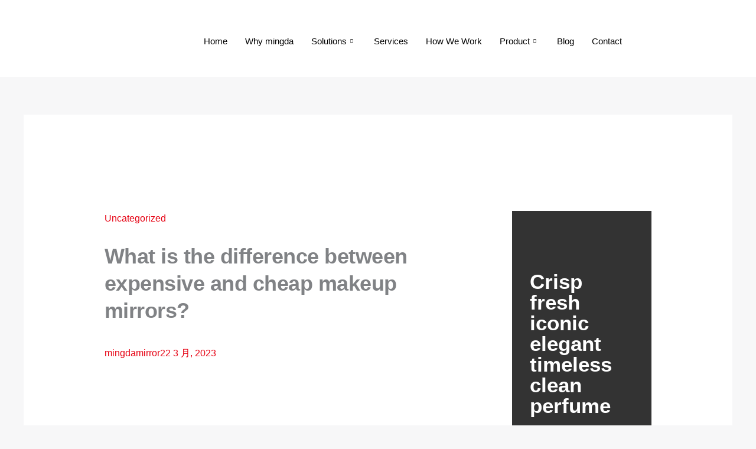

--- FILE ---
content_type: text/html; charset=UTF-8
request_url: https://mingdamirror.com/what-is-the-difference-between-expensive-and-cheap-makeup-mirrors/
body_size: 51783
content:
<!DOCTYPE html>
<html lang="zh-Hans">
<head>
<meta charset="UTF-8">
<meta name="viewport" content="width=device-width, initial-scale=1">
	<link rel="profile" href="https://gmpg.org/xfn/11"> 
	<!-- Google Tag Manager -->
<script>(function(w,d,s,l,i){w[l]=w[l]||[];w[l].push({'gtm.start':
new Date().getTime(),event:'gtm.js'});var f=d.getElementsByTagName(s)[0],
j=d.createElement(s),dl=l!='dataLayer'?'&l='+l:'';j.async=true;j.src=
'https://www.googletagmanager.com/gtm.js?id='+i+dl;f.parentNode.insertBefore(j,f);
})(window,document,'script','dataLayer','GTM-5N7VD3X');</script>
<!-- End Google Tag Manager --><title>What is the difference between expensive and cheap makeup mirrors? &#8211; Security Services</title>
<meta name='robots' content='max-image-preview:large' />
<link rel='dns-prefetch' href='//fonts.googleapis.com' />
<link rel="alternate" type="application/rss+xml" title="Security Services &raquo; Feed" href="https://mingdamirror.com/feed/" />
<link rel="alternate" type="application/rss+xml" title="Security Services &raquo; 评论 Feed" href="https://mingdamirror.com/comments/feed/" />
<link rel="alternate" type="application/rss+xml" title="Security Services &raquo; What is the difference between expensive and cheap makeup mirrors? 评论 Feed" href="https://mingdamirror.com/what-is-the-difference-between-expensive-and-cheap-makeup-mirrors/feed/" />
<link rel="alternate" title="oEmbed (JSON)" type="application/json+oembed" href="https://mingdamirror.com/wp-json/oembed/1.0/embed?url=https%3A%2F%2Fmingdamirror.com%2Fwhat-is-the-difference-between-expensive-and-cheap-makeup-mirrors%2F" />
<link rel="alternate" title="oEmbed (XML)" type="text/xml+oembed" href="https://mingdamirror.com/wp-json/oembed/1.0/embed?url=https%3A%2F%2Fmingdamirror.com%2Fwhat-is-the-difference-between-expensive-and-cheap-makeup-mirrors%2F&#038;format=xml" />
			<meta property="og:type" content="article" />
			<meta property="og:url" content="https://mingdamirror.com/what-is-the-difference-between-expensive-and-cheap-makeup-mirrors/" />
			<meta property="og:title" content="What is the difference between expensive and cheap makeup mirrors?" />
			<meta property="og:description" content="Girls who click on this issue, you are so lucky!We bought 15 vanity mirrors and tested them for over a month before we settled on the one that worked best.Click on the boys in this issue, and don&#039;t scroll away, are you still troubled by not being able to buy good gifts? Are you" />  
			<style id='wp-img-auto-sizes-contain-inline-css'>
img:is([sizes=auto i],[sizes^="auto," i]){contain-intrinsic-size:3000px 1500px}
/*# sourceURL=wp-img-auto-sizes-contain-inline-css */
</style>
<link property="stylesheet" rel='stylesheet' id='litespeed-cache-dummy-css' href='https://mingdamirror.com/wp-content/plugins/litespeed-cache/assets/css/litespeed-dummy.css?ver=6.9' media='all' />
<link property="stylesheet" rel='stylesheet' id='trx_addons-icons-css' href='https://mingdamirror.com/wp-content/plugins/trx_addons/css/font-icons/css/trx_addons_icons.css' media='all' />
<link property="stylesheet" rel='stylesheet' id='astra-theme-css-css' href='https://mingdamirror.com/wp-content/themes/astra/assets/css/minified/main.min.css?ver=4.11.17' media='all' />
<link property="stylesheet" rel='stylesheet' id='astra-google-fonts-css' href='https://fonts.googleapis.com/css?family=Lato%3A400%2C700%7CHeebo%3A700%2C500&#038;display=fallback&#038;ver=4.11.17' media='all' />
<link property="stylesheet" rel='stylesheet' id='astra-theme-dynamic-css' href='https://mingdamirror.com/wp-content/uploads/astra/astra-theme-dynamic-css-post-4767.css?ver=1768544630' media='all' />
<link property="stylesheet" rel='stylesheet' id='font-awesome-5-all-css' href='https://mingdamirror.com/wp-content/plugins/elementor/assets/lib/font-awesome/css/all.min.css?ver=3.34.1' media='all' />
<link property="stylesheet" rel='stylesheet' id='font-awesome-4-shim-css' href='https://mingdamirror.com/wp-content/plugins/elementor/assets/lib/font-awesome/css/v4-shims.min.css?ver=3.34.1' media='all' />
<link property="stylesheet" rel='stylesheet' id='hfe-widgets-style-css' href='https://mingdamirror.com/wp-content/plugins/header-footer-elementor/inc/widgets-css/frontend.css?ver=2.7.0' media='all' />
<link property="stylesheet" rel='stylesheet' id='hfe-woo-product-grid-css' href='https://mingdamirror.com/wp-content/plugins/header-footer-elementor/inc/widgets-css/woo-products.css?ver=2.7.0' media='all' />
<style id='wp-emoji-styles-inline-css'>

	img.wp-smiley, img.emoji {
		display: inline !important;
		border: none !important;
		box-shadow: none !important;
		height: 1em !important;
		width: 1em !important;
		margin: 0 0.07em !important;
		vertical-align: -0.1em !important;
		background: none !important;
		padding: 0 !important;
	}
/*# sourceURL=wp-emoji-styles-inline-css */
</style>
<style id='global-styles-inline-css'>
:root{--wp--preset--aspect-ratio--square: 1;--wp--preset--aspect-ratio--4-3: 4/3;--wp--preset--aspect-ratio--3-4: 3/4;--wp--preset--aspect-ratio--3-2: 3/2;--wp--preset--aspect-ratio--2-3: 2/3;--wp--preset--aspect-ratio--16-9: 16/9;--wp--preset--aspect-ratio--9-16: 9/16;--wp--preset--color--black: #000000;--wp--preset--color--cyan-bluish-gray: #abb8c3;--wp--preset--color--white: #ffffff;--wp--preset--color--pale-pink: #f78da7;--wp--preset--color--vivid-red: #cf2e2e;--wp--preset--color--luminous-vivid-orange: #ff6900;--wp--preset--color--luminous-vivid-amber: #fcb900;--wp--preset--color--light-green-cyan: #7bdcb5;--wp--preset--color--vivid-green-cyan: #00d084;--wp--preset--color--pale-cyan-blue: #8ed1fc;--wp--preset--color--vivid-cyan-blue: #0693e3;--wp--preset--color--vivid-purple: #9b51e0;--wp--preset--color--ast-global-color-0: var(--ast-global-color-0);--wp--preset--color--ast-global-color-1: var(--ast-global-color-1);--wp--preset--color--ast-global-color-2: var(--ast-global-color-2);--wp--preset--color--ast-global-color-3: var(--ast-global-color-3);--wp--preset--color--ast-global-color-4: var(--ast-global-color-4);--wp--preset--color--ast-global-color-5: var(--ast-global-color-5);--wp--preset--color--ast-global-color-6: var(--ast-global-color-6);--wp--preset--color--ast-global-color-7: var(--ast-global-color-7);--wp--preset--color--ast-global-color-8: var(--ast-global-color-8);--wp--preset--gradient--vivid-cyan-blue-to-vivid-purple: linear-gradient(135deg,rgb(6,147,227) 0%,rgb(155,81,224) 100%);--wp--preset--gradient--light-green-cyan-to-vivid-green-cyan: linear-gradient(135deg,rgb(122,220,180) 0%,rgb(0,208,130) 100%);--wp--preset--gradient--luminous-vivid-amber-to-luminous-vivid-orange: linear-gradient(135deg,rgb(252,185,0) 0%,rgb(255,105,0) 100%);--wp--preset--gradient--luminous-vivid-orange-to-vivid-red: linear-gradient(135deg,rgb(255,105,0) 0%,rgb(207,46,46) 100%);--wp--preset--gradient--very-light-gray-to-cyan-bluish-gray: linear-gradient(135deg,rgb(238,238,238) 0%,rgb(169,184,195) 100%);--wp--preset--gradient--cool-to-warm-spectrum: linear-gradient(135deg,rgb(74,234,220) 0%,rgb(151,120,209) 20%,rgb(207,42,186) 40%,rgb(238,44,130) 60%,rgb(251,105,98) 80%,rgb(254,248,76) 100%);--wp--preset--gradient--blush-light-purple: linear-gradient(135deg,rgb(255,206,236) 0%,rgb(152,150,240) 100%);--wp--preset--gradient--blush-bordeaux: linear-gradient(135deg,rgb(254,205,165) 0%,rgb(254,45,45) 50%,rgb(107,0,62) 100%);--wp--preset--gradient--luminous-dusk: linear-gradient(135deg,rgb(255,203,112) 0%,rgb(199,81,192) 50%,rgb(65,88,208) 100%);--wp--preset--gradient--pale-ocean: linear-gradient(135deg,rgb(255,245,203) 0%,rgb(182,227,212) 50%,rgb(51,167,181) 100%);--wp--preset--gradient--electric-grass: linear-gradient(135deg,rgb(202,248,128) 0%,rgb(113,206,126) 100%);--wp--preset--gradient--midnight: linear-gradient(135deg,rgb(2,3,129) 0%,rgb(40,116,252) 100%);--wp--preset--font-size--small: 13px;--wp--preset--font-size--medium: 20px;--wp--preset--font-size--large: 36px;--wp--preset--font-size--x-large: 42px;--wp--preset--spacing--20: 0.44rem;--wp--preset--spacing--30: 0.67rem;--wp--preset--spacing--40: 1rem;--wp--preset--spacing--50: 1.5rem;--wp--preset--spacing--60: 2.25rem;--wp--preset--spacing--70: 3.38rem;--wp--preset--spacing--80: 5.06rem;--wp--preset--shadow--natural: 6px 6px 9px rgba(0, 0, 0, 0.2);--wp--preset--shadow--deep: 12px 12px 50px rgba(0, 0, 0, 0.4);--wp--preset--shadow--sharp: 6px 6px 0px rgba(0, 0, 0, 0.2);--wp--preset--shadow--outlined: 6px 6px 0px -3px rgb(255, 255, 255), 6px 6px rgb(0, 0, 0);--wp--preset--shadow--crisp: 6px 6px 0px rgb(0, 0, 0);}:root { --wp--style--global--content-size: var(--wp--custom--ast-content-width-size);--wp--style--global--wide-size: var(--wp--custom--ast-wide-width-size); }:where(body) { margin: 0; }.wp-site-blocks > .alignleft { float: left; margin-right: 2em; }.wp-site-blocks > .alignright { float: right; margin-left: 2em; }.wp-site-blocks > .aligncenter { justify-content: center; margin-left: auto; margin-right: auto; }:where(.wp-site-blocks) > * { margin-block-start: 24px; margin-block-end: 0; }:where(.wp-site-blocks) > :first-child { margin-block-start: 0; }:where(.wp-site-blocks) > :last-child { margin-block-end: 0; }:root { --wp--style--block-gap: 24px; }:root :where(.is-layout-flow) > :first-child{margin-block-start: 0;}:root :where(.is-layout-flow) > :last-child{margin-block-end: 0;}:root :where(.is-layout-flow) > *{margin-block-start: 24px;margin-block-end: 0;}:root :where(.is-layout-constrained) > :first-child{margin-block-start: 0;}:root :where(.is-layout-constrained) > :last-child{margin-block-end: 0;}:root :where(.is-layout-constrained) > *{margin-block-start: 24px;margin-block-end: 0;}:root :where(.is-layout-flex){gap: 24px;}:root :where(.is-layout-grid){gap: 24px;}.is-layout-flow > .alignleft{float: left;margin-inline-start: 0;margin-inline-end: 2em;}.is-layout-flow > .alignright{float: right;margin-inline-start: 2em;margin-inline-end: 0;}.is-layout-flow > .aligncenter{margin-left: auto !important;margin-right: auto !important;}.is-layout-constrained > .alignleft{float: left;margin-inline-start: 0;margin-inline-end: 2em;}.is-layout-constrained > .alignright{float: right;margin-inline-start: 2em;margin-inline-end: 0;}.is-layout-constrained > .aligncenter{margin-left: auto !important;margin-right: auto !important;}.is-layout-constrained > :where(:not(.alignleft):not(.alignright):not(.alignfull)){max-width: var(--wp--style--global--content-size);margin-left: auto !important;margin-right: auto !important;}.is-layout-constrained > .alignwide{max-width: var(--wp--style--global--wide-size);}body .is-layout-flex{display: flex;}.is-layout-flex{flex-wrap: wrap;align-items: center;}.is-layout-flex > :is(*, div){margin: 0;}body .is-layout-grid{display: grid;}.is-layout-grid > :is(*, div){margin: 0;}body{padding-top: 0px;padding-right: 0px;padding-bottom: 0px;padding-left: 0px;}a:where(:not(.wp-element-button)){text-decoration: none;}:root :where(.wp-element-button, .wp-block-button__link){background-color: #32373c;border-width: 0;color: #fff;font-family: inherit;font-size: inherit;font-style: inherit;font-weight: inherit;letter-spacing: inherit;line-height: inherit;padding-top: calc(0.667em + 2px);padding-right: calc(1.333em + 2px);padding-bottom: calc(0.667em + 2px);padding-left: calc(1.333em + 2px);text-decoration: none;text-transform: inherit;}.has-black-color{color: var(--wp--preset--color--black) !important;}.has-cyan-bluish-gray-color{color: var(--wp--preset--color--cyan-bluish-gray) !important;}.has-white-color{color: var(--wp--preset--color--white) !important;}.has-pale-pink-color{color: var(--wp--preset--color--pale-pink) !important;}.has-vivid-red-color{color: var(--wp--preset--color--vivid-red) !important;}.has-luminous-vivid-orange-color{color: var(--wp--preset--color--luminous-vivid-orange) !important;}.has-luminous-vivid-amber-color{color: var(--wp--preset--color--luminous-vivid-amber) !important;}.has-light-green-cyan-color{color: var(--wp--preset--color--light-green-cyan) !important;}.has-vivid-green-cyan-color{color: var(--wp--preset--color--vivid-green-cyan) !important;}.has-pale-cyan-blue-color{color: var(--wp--preset--color--pale-cyan-blue) !important;}.has-vivid-cyan-blue-color{color: var(--wp--preset--color--vivid-cyan-blue) !important;}.has-vivid-purple-color{color: var(--wp--preset--color--vivid-purple) !important;}.has-ast-global-color-0-color{color: var(--wp--preset--color--ast-global-color-0) !important;}.has-ast-global-color-1-color{color: var(--wp--preset--color--ast-global-color-1) !important;}.has-ast-global-color-2-color{color: var(--wp--preset--color--ast-global-color-2) !important;}.has-ast-global-color-3-color{color: var(--wp--preset--color--ast-global-color-3) !important;}.has-ast-global-color-4-color{color: var(--wp--preset--color--ast-global-color-4) !important;}.has-ast-global-color-5-color{color: var(--wp--preset--color--ast-global-color-5) !important;}.has-ast-global-color-6-color{color: var(--wp--preset--color--ast-global-color-6) !important;}.has-ast-global-color-7-color{color: var(--wp--preset--color--ast-global-color-7) !important;}.has-ast-global-color-8-color{color: var(--wp--preset--color--ast-global-color-8) !important;}.has-black-background-color{background-color: var(--wp--preset--color--black) !important;}.has-cyan-bluish-gray-background-color{background-color: var(--wp--preset--color--cyan-bluish-gray) !important;}.has-white-background-color{background-color: var(--wp--preset--color--white) !important;}.has-pale-pink-background-color{background-color: var(--wp--preset--color--pale-pink) !important;}.has-vivid-red-background-color{background-color: var(--wp--preset--color--vivid-red) !important;}.has-luminous-vivid-orange-background-color{background-color: var(--wp--preset--color--luminous-vivid-orange) !important;}.has-luminous-vivid-amber-background-color{background-color: var(--wp--preset--color--luminous-vivid-amber) !important;}.has-light-green-cyan-background-color{background-color: var(--wp--preset--color--light-green-cyan) !important;}.has-vivid-green-cyan-background-color{background-color: var(--wp--preset--color--vivid-green-cyan) !important;}.has-pale-cyan-blue-background-color{background-color: var(--wp--preset--color--pale-cyan-blue) !important;}.has-vivid-cyan-blue-background-color{background-color: var(--wp--preset--color--vivid-cyan-blue) !important;}.has-vivid-purple-background-color{background-color: var(--wp--preset--color--vivid-purple) !important;}.has-ast-global-color-0-background-color{background-color: var(--wp--preset--color--ast-global-color-0) !important;}.has-ast-global-color-1-background-color{background-color: var(--wp--preset--color--ast-global-color-1) !important;}.has-ast-global-color-2-background-color{background-color: var(--wp--preset--color--ast-global-color-2) !important;}.has-ast-global-color-3-background-color{background-color: var(--wp--preset--color--ast-global-color-3) !important;}.has-ast-global-color-4-background-color{background-color: var(--wp--preset--color--ast-global-color-4) !important;}.has-ast-global-color-5-background-color{background-color: var(--wp--preset--color--ast-global-color-5) !important;}.has-ast-global-color-6-background-color{background-color: var(--wp--preset--color--ast-global-color-6) !important;}.has-ast-global-color-7-background-color{background-color: var(--wp--preset--color--ast-global-color-7) !important;}.has-ast-global-color-8-background-color{background-color: var(--wp--preset--color--ast-global-color-8) !important;}.has-black-border-color{border-color: var(--wp--preset--color--black) !important;}.has-cyan-bluish-gray-border-color{border-color: var(--wp--preset--color--cyan-bluish-gray) !important;}.has-white-border-color{border-color: var(--wp--preset--color--white) !important;}.has-pale-pink-border-color{border-color: var(--wp--preset--color--pale-pink) !important;}.has-vivid-red-border-color{border-color: var(--wp--preset--color--vivid-red) !important;}.has-luminous-vivid-orange-border-color{border-color: var(--wp--preset--color--luminous-vivid-orange) !important;}.has-luminous-vivid-amber-border-color{border-color: var(--wp--preset--color--luminous-vivid-amber) !important;}.has-light-green-cyan-border-color{border-color: var(--wp--preset--color--light-green-cyan) !important;}.has-vivid-green-cyan-border-color{border-color: var(--wp--preset--color--vivid-green-cyan) !important;}.has-pale-cyan-blue-border-color{border-color: var(--wp--preset--color--pale-cyan-blue) !important;}.has-vivid-cyan-blue-border-color{border-color: var(--wp--preset--color--vivid-cyan-blue) !important;}.has-vivid-purple-border-color{border-color: var(--wp--preset--color--vivid-purple) !important;}.has-ast-global-color-0-border-color{border-color: var(--wp--preset--color--ast-global-color-0) !important;}.has-ast-global-color-1-border-color{border-color: var(--wp--preset--color--ast-global-color-1) !important;}.has-ast-global-color-2-border-color{border-color: var(--wp--preset--color--ast-global-color-2) !important;}.has-ast-global-color-3-border-color{border-color: var(--wp--preset--color--ast-global-color-3) !important;}.has-ast-global-color-4-border-color{border-color: var(--wp--preset--color--ast-global-color-4) !important;}.has-ast-global-color-5-border-color{border-color: var(--wp--preset--color--ast-global-color-5) !important;}.has-ast-global-color-6-border-color{border-color: var(--wp--preset--color--ast-global-color-6) !important;}.has-ast-global-color-7-border-color{border-color: var(--wp--preset--color--ast-global-color-7) !important;}.has-ast-global-color-8-border-color{border-color: var(--wp--preset--color--ast-global-color-8) !important;}.has-vivid-cyan-blue-to-vivid-purple-gradient-background{background: var(--wp--preset--gradient--vivid-cyan-blue-to-vivid-purple) !important;}.has-light-green-cyan-to-vivid-green-cyan-gradient-background{background: var(--wp--preset--gradient--light-green-cyan-to-vivid-green-cyan) !important;}.has-luminous-vivid-amber-to-luminous-vivid-orange-gradient-background{background: var(--wp--preset--gradient--luminous-vivid-amber-to-luminous-vivid-orange) !important;}.has-luminous-vivid-orange-to-vivid-red-gradient-background{background: var(--wp--preset--gradient--luminous-vivid-orange-to-vivid-red) !important;}.has-very-light-gray-to-cyan-bluish-gray-gradient-background{background: var(--wp--preset--gradient--very-light-gray-to-cyan-bluish-gray) !important;}.has-cool-to-warm-spectrum-gradient-background{background: var(--wp--preset--gradient--cool-to-warm-spectrum) !important;}.has-blush-light-purple-gradient-background{background: var(--wp--preset--gradient--blush-light-purple) !important;}.has-blush-bordeaux-gradient-background{background: var(--wp--preset--gradient--blush-bordeaux) !important;}.has-luminous-dusk-gradient-background{background: var(--wp--preset--gradient--luminous-dusk) !important;}.has-pale-ocean-gradient-background{background: var(--wp--preset--gradient--pale-ocean) !important;}.has-electric-grass-gradient-background{background: var(--wp--preset--gradient--electric-grass) !important;}.has-midnight-gradient-background{background: var(--wp--preset--gradient--midnight) !important;}.has-small-font-size{font-size: var(--wp--preset--font-size--small) !important;}.has-medium-font-size{font-size: var(--wp--preset--font-size--medium) !important;}.has-large-font-size{font-size: var(--wp--preset--font-size--large) !important;}.has-x-large-font-size{font-size: var(--wp--preset--font-size--x-large) !important;}
:root :where(.wp-block-pullquote){font-size: 1.5em;line-height: 1.6;}
/*# sourceURL=global-styles-inline-css */
</style>
<link property="stylesheet" rel='stylesheet' id='contact-form-7-css' href='https://mingdamirror.com/wp-content/plugins/contact-form-7/includes/css/styles.css?ver=6.1.4' media='all' />
<link property="stylesheet" rel='stylesheet' id='astra-contact-form-7-css' href='https://mingdamirror.com/wp-content/themes/astra/assets/css/minified/compatibility/contact-form-7-main.min.css?ver=4.11.17' media='all' />
<link property="stylesheet" rel='stylesheet' id='latepoint-main-front-css' href='https://mingdamirror.com/wp-content/plugins/latepoint/public/stylesheets/front.css?ver=5.2.5' media='all' />
<style id='latepoint-main-front-inline-css'>
:root {--latepoint-brand-primary:#1d7bff;--latepoint-body-color:#1f222b;--latepoint-headings-color:#14161d;--latepoint-color-text-faded:#7c85a3;--latepoint-timeslot-selected-color:var(--latepoint-brand-primary);--latepoint-calendar-weekday-label-color:var(--latepoint-headings-color);--latepoint-calendar-weekday-label-bg:#fff;--latepoint-side-panel-bg:#fff;--latepoint-summary-panel-bg:#fff;--latepoint-border-radius:0px;--latepoint-border-radius-sm:0px;--latepoint-border-radius-md:0px;--latepoint-border-radius-lg:0px;}
/*# sourceURL=latepoint-main-front-inline-css */
</style>
<link property="stylesheet" rel='stylesheet' id='magnific-popup-css' href='https://mingdamirror.com/wp-content/plugins/trx_addons/js/magnific/magnific-popup.min.css' media='all' />
<link property="stylesheet" rel='stylesheet' id='woocommerce-layout-css' href='https://mingdamirror.com/wp-content/themes/astra/assets/css/minified/compatibility/woocommerce/woocommerce-layout-grid.min.css?ver=4.11.17' media='all' />
<link property="stylesheet" rel='stylesheet' id='woocommerce-smallscreen-css' href='https://mingdamirror.com/wp-content/themes/astra/assets/css/minified/compatibility/woocommerce/woocommerce-smallscreen-grid.min.css?ver=4.11.17' media='only screen and (max-width: 921px)' />
<link property="stylesheet" rel='stylesheet' id='woocommerce-general-css' href='https://mingdamirror.com/wp-content/themes/astra/assets/css/minified/compatibility/woocommerce/woocommerce-grid.min.css?ver=4.11.17' media='all' />
<style id='woocommerce-general-inline-css'>
#customer_details h3:not(.elementor-widget-woocommerce-checkout-page h3){font-size:1.2rem;padding:20px 0 14px;margin:0 0 20px;border-bottom:1px solid var(--ast-border-color);font-weight:700;}form #order_review_heading:not(.elementor-widget-woocommerce-checkout-page #order_review_heading){border-width:2px 2px 0 2px;border-style:solid;font-size:1.2rem;margin:0;padding:1.5em 1.5em 1em;border-color:var(--ast-border-color);font-weight:700;}.woocommerce-Address h3, .cart-collaterals h2{font-size:1.2rem;padding:.7em 1em;}.woocommerce-cart .cart-collaterals .cart_totals>h2{font-weight:700;}form #order_review:not(.elementor-widget-woocommerce-checkout-page #order_review){padding:0 2em;border-width:0 2px 2px;border-style:solid;border-color:var(--ast-border-color);}ul#shipping_method li:not(.elementor-widget-woocommerce-cart #shipping_method li){margin:0;padding:0.25em 0 0.25em 22px;text-indent:-22px;list-style:none outside;}.woocommerce span.onsale, .wc-block-grid__product .wc-block-grid__product-onsale{background-color:var(--ast-global-color-0);color:#ffffff;}.woocommerce-message, .woocommerce-info{border-top-color:var(--ast-global-color-2);}.woocommerce-message::before,.woocommerce-info::before{color:var(--ast-global-color-2);}.woocommerce ul.products li.product .price, .woocommerce div.product p.price, .woocommerce div.product span.price, .widget_layered_nav_filters ul li.chosen a, .woocommerce-page ul.products li.product .ast-woo-product-category, .wc-layered-nav-rating a{color:var(--ast-global-color-3);}.woocommerce nav.woocommerce-pagination ul,.woocommerce nav.woocommerce-pagination ul li{border-color:var(--ast-global-color-2);}.woocommerce nav.woocommerce-pagination ul li a:focus, .woocommerce nav.woocommerce-pagination ul li a:hover, .woocommerce nav.woocommerce-pagination ul li span.current{background:var(--ast-global-color-2);color:var(--ast-global-color-0);}.woocommerce-MyAccount-navigation-link.is-active a{color:var(--ast-global-color-1);}.woocommerce .widget_price_filter .ui-slider .ui-slider-range, .woocommerce .widget_price_filter .ui-slider .ui-slider-handle{background-color:var(--ast-global-color-2);}.woocommerce .star-rating, .woocommerce .comment-form-rating .stars a, .woocommerce .star-rating::before{color:var(--ast-global-color-3);}.woocommerce div.product .woocommerce-tabs ul.tabs li.active:before,  .woocommerce div.ast-product-tabs-layout-vertical .woocommerce-tabs ul.tabs li:hover::before{background:var(--ast-global-color-2);}.woocommerce[class*="rel-up-columns-"] .site-main div.product .related.products ul.products li.product, .woocommerce-page .site-main ul.products li.product{width:100%;}.woocommerce ul.product-categories > li ul li{position:relative;}.woocommerce ul.product-categories > li ul li:before{content:"";border-width:1px 1px 0 0;border-style:solid;display:inline-block;width:6px;height:6px;position:absolute;top:50%;margin-top:-2px;-webkit-transform:rotate(45deg);transform:rotate(45deg);}.woocommerce ul.product-categories > li ul li a{margin-left:15px;}.ast-icon-shopping-cart svg{height:.82em;}.ast-icon-shopping-bag svg{height:1em;width:1em;}.ast-icon-shopping-basket svg{height:1.15em;width:1.2em;}.ast-site-header-cart.ast-menu-cart-outline .ast-addon-cart-wrap, .ast-site-header-cart.ast-menu-cart-fill .ast-addon-cart-wrap {line-height:1;}.ast-site-header-cart.ast-menu-cart-fill i.astra-icon{ font-size:1.1em;}li.woocommerce-custom-menu-item .ast-site-header-cart i.astra-icon:after{ padding-left:2px;}.ast-hfb-header .ast-addon-cart-wrap{ padding:0.4em;}.ast-header-break-point.ast-header-custom-item-outside .ast-woo-header-cart-info-wrap{ display:none;}.ast-site-header-cart i.astra-icon:after{ background:var(--ast-global-color-0);}@media (min-width:545px) and (max-width:921px){.woocommerce.tablet-columns-3 ul.products li.product, .woocommerce-page.tablet-columns-3 ul.products:not(.elementor-grid){grid-template-columns:repeat(3, minmax(0, 1fr));}}@media (min-width:922px){.woocommerce form.checkout_coupon{width:50%;}}@media (max-width:921px){.ast-header-break-point.ast-woocommerce-cart-menu .header-main-layout-1.ast-mobile-header-stack.ast-no-menu-items .ast-site-header-cart, .ast-header-break-point.ast-woocommerce-cart-menu .header-main-layout-3.ast-mobile-header-stack.ast-no-menu-items .ast-site-header-cart{padding-right:0;padding-left:0;}.ast-header-break-point.ast-woocommerce-cart-menu .header-main-layout-1.ast-mobile-header-stack .main-header-bar{text-align:center;}.ast-header-break-point.ast-woocommerce-cart-menu .header-main-layout-1.ast-mobile-header-stack .ast-site-header-cart, .ast-header-break-point.ast-woocommerce-cart-menu .header-main-layout-1.ast-mobile-header-stack .ast-mobile-menu-buttons{display:inline-block;}.ast-header-break-point.ast-woocommerce-cart-menu .header-main-layout-2.ast-mobile-header-inline .site-branding{flex:auto;}.ast-header-break-point.ast-woocommerce-cart-menu .header-main-layout-3.ast-mobile-header-stack .site-branding{flex:0 0 100%;}.ast-header-break-point.ast-woocommerce-cart-menu .header-main-layout-3.ast-mobile-header-stack .main-header-container{display:flex;justify-content:center;}.woocommerce-cart .woocommerce-shipping-calculator .button{width:100%;}.woocommerce div.product div.images, .woocommerce div.product div.summary, .woocommerce #content div.product div.images, .woocommerce #content div.product div.summary, .woocommerce-page div.product div.images, .woocommerce-page div.product div.summary, .woocommerce-page #content div.product div.images, .woocommerce-page #content div.product div.summary{float:none;width:100%;}.woocommerce-cart table.cart td.actions .ast-return-to-shop{display:block;text-align:center;margin-top:1em;}.ast-container .woocommerce ul.products:not(.elementor-grid), .woocommerce-page ul.products:not(.elementor-grid), .woocommerce.tablet-columns-3 ul.products:not(.elementor-grid){grid-template-columns:repeat(3, minmax(0, 1fr));}}@media (max-width:544px){.ast-separate-container .ast-woocommerce-container{padding:.54em 1em 1.33333em;}.woocommerce-message, .woocommerce-error, .woocommerce-info{display:flex;flex-wrap:wrap;}.woocommerce-message a.button, .woocommerce-error a.button, .woocommerce-info a.button{order:1;margin-top:.5em;}.woocommerce .woocommerce-ordering, .woocommerce-page .woocommerce-ordering{float:none;margin-bottom:2em;}.woocommerce table.cart td.actions .button, .woocommerce #content table.cart td.actions .button, .woocommerce-page table.cart td.actions .button, .woocommerce-page #content table.cart td.actions .button{padding-left:1em;padding-right:1em;}.woocommerce #content table.cart .button, .woocommerce-page #content table.cart .button{width:100%;}.woocommerce #content table.cart td.actions .coupon, .woocommerce-page #content table.cart td.actions .coupon{float:none;}.woocommerce #content table.cart td.actions .coupon .button, .woocommerce-page #content table.cart td.actions .coupon .button{flex:1;}.woocommerce #content div.product .woocommerce-tabs ul.tabs li a, .woocommerce-page #content div.product .woocommerce-tabs ul.tabs li a{display:block;}.ast-container .woocommerce ul.products:not(.elementor-grid), .woocommerce-page ul.products:not(.elementor-grid), .woocommerce.mobile-columns-2 ul.products:not(.elementor-grid), .woocommerce-page.mobile-columns-2 ul.products:not(.elementor-grid){grid-template-columns:repeat(2, minmax(0, 1fr));}.woocommerce.mobile-rel-up-columns-2 ul.products::not(.elementor-grid){grid-template-columns:repeat(2, minmax(0, 1fr));}}@media (max-width:544px){.woocommerce ul.products a.button.loading::after, .woocommerce-page ul.products a.button.loading::after{display:inline-block;margin-left:5px;position:initial;}.woocommerce.mobile-columns-1 .site-main ul.products li.product:nth-child(n), .woocommerce-page.mobile-columns-1 .site-main ul.products li.product:nth-child(n){margin-right:0;}.woocommerce #content div.product .woocommerce-tabs ul.tabs li, .woocommerce-page #content div.product .woocommerce-tabs ul.tabs li{display:block;margin-right:0;}}@media (min-width:922px){.ast-woo-shop-archive .site-content > .ast-container{max-width:1240px;}}@media (min-width:922px){.woocommerce #content .ast-woocommerce-container div.product div.images, .woocommerce .ast-woocommerce-container div.product div.images, .woocommerce-page #content .ast-woocommerce-container div.product div.images, .woocommerce-page .ast-woocommerce-container div.product div.images{width:50%;}.woocommerce #content .ast-woocommerce-container div.product div.summary, .woocommerce .ast-woocommerce-container div.product div.summary, .woocommerce-page #content .ast-woocommerce-container div.product div.summary, .woocommerce-page .ast-woocommerce-container div.product div.summary{width:46%;}.woocommerce.woocommerce-checkout form #customer_details.col2-set .col-1, .woocommerce.woocommerce-checkout form #customer_details.col2-set .col-2, .woocommerce-page.woocommerce-checkout form #customer_details.col2-set .col-1, .woocommerce-page.woocommerce-checkout form #customer_details.col2-set .col-2{float:none;width:auto;}}.widget_product_search button{flex:0 0 auto;padding:10px 20px;}@media (min-width:922px){.woocommerce.woocommerce-checkout form #customer_details.col2-set, .woocommerce-page.woocommerce-checkout form #customer_details.col2-set{width:55%;float:left;margin-right:4.347826087%;}.woocommerce.woocommerce-checkout form #order_review, .woocommerce.woocommerce-checkout form #order_review_heading, .woocommerce-page.woocommerce-checkout form #order_review, .woocommerce-page.woocommerce-checkout form #order_review_heading{width:40%;float:right;margin-right:0;clear:right;}}select, .select2-container .select2-selection--single{background-image:url("data:image/svg+xml,%3Csvg class='ast-arrow-svg' xmlns='http://www.w3.org/2000/svg' xmlns:xlink='http://www.w3.org/1999/xlink' version='1.1' x='0px' y='0px' width='26px' height='16.043px' fill='%23565a61' viewBox='57 35.171 26 16.043' enable-background='new 57 35.171 26 16.043' xml:space='preserve' %3E%3Cpath d='M57.5,38.193l12.5,12.5l12.5-12.5l-2.5-2.5l-10,10l-10-10L57.5,38.193z'%3E%3C/path%3E%3C/svg%3E");background-size:.8em;background-repeat:no-repeat;background-position-x:calc( 100% - 10px );background-position-y:center;-webkit-appearance:none;-moz-appearance:none;padding-right:2em;}
					.woocommerce-js .quantity {
						display: inline-flex;
					}

					/* Quantity Plus Minus Button - Placeholder for CLS. */
					.woocommerce .quantity .ast-qty-placeholder {
						cursor: not-allowed;
					}

					.woocommerce-js .quantity + .button.single_add_to_cart_button {
						margin-left: unset;
					}

					.woocommerce-js .quantity .qty {
						width: 2.631em;
						margin-left: 38px;
					}

					.woocommerce-js .quantity .minus,
					.woocommerce-js .quantity .plus {
						width: 38px;
						display: flex;
						justify-content: center;
						background-color: transparent;
						border: 1px solid var(--ast-border-color);
						color: var(--ast-global-color-3);
						align-items: center;
						outline: 0;
						font-weight: 400;
						z-index: 3;
						position: relative;
					}

					.woocommerce-js .quantity .minus {
						border-right-width: 0;
						margin-right: -38px;
					}

					.woocommerce-js .quantity .plus {
						border-left-width: 0;
						margin-right: 6px;
					}

					.woocommerce-js input[type=number] {
						max-width: 58px;
						min-height: 36px;
					}

					.woocommerce-js input[type=number].qty::-webkit-inner-spin-button, .woocommerce input[type=number].qty::-webkit-outer-spin-button {
						-webkit-appearance: none;
					}

					.woocommerce-js input[type=number].qty {
						-webkit-appearance: none;
						-moz-appearance: textfield;
					}

				
						.ast-onsale-card {
							position: absolute;
							top: 1.5em;
							left: 1.5em;
							color: var(--ast-global-color-3);
							background-color: var(--ast-global-color-primary, var(--ast-global-color-5));
							width: fit-content;
							border-radius: 20px;
							padding: 0.4em 0.8em;
							font-size: .87em;
							font-weight: 500;
							line-height: normal;
							letter-spacing: normal;
							box-shadow: 0 4px 4px rgba(0,0,0,0.15);
							opacity: 1;
							visibility: visible;
							z-index: 4;
						}
						@media(max-width: 420px) {
							.mobile-columns-3 .ast-onsale-card {
								top: 1em;
								left: 1em;
							}
						}
					

					.ast-on-card-button {
						position: absolute;
						right: 1em;
						visibility: hidden;
						opacity: 0;
						transition: all 0.2s;
						z-index: 5;
						cursor: pointer;
					}

					.ast-on-card-button.ast-onsale-card {
						opacity: 1;
						visibility: visible;
					}

					.ast-on-card-button:hover .ast-card-action-tooltip, .ast-on-card-button:focus .ast-card-action-tooltip {
						opacity: 1;
						visibility: visible;
					}

					.ast-on-card-button:hover .ahfb-svg-iconset {
						opacity: 1;
						color: var(--ast-global-color-2);
					}

					.ast-on-card-button .ahfb-svg-iconset {
						border-radius: 50%;
						color: var(--ast-global-color-2);
						background: var(--ast-global-color-primary, var(--ast-global-color-5));
						opacity: 0.7;
						width: 2em;
						height: 2em;
						justify-content: center;
						box-shadow: 0 4px 4px rgba(0, 0, 0, 0.15);
					}

					.ast-on-card-button .ahfb-svg-iconset .ast-icon {
						-js-display: inline-flex;
						display: inline-flex;
						align-self: center;
					}

					.ast-on-card-button svg {
						fill: currentColor;
					}

					.ast-select-options-trigger {
						top: 1em;
					}

					.ast-select-options-trigger.loading:after {
						display: block;
						content: " ";
						position: absolute;
						top: 50%;
						right: 50%;
						left: auto;
						width: 16px;
						height: 16px;
						margin-top: -12px;
						margin-right: -8px;
						background-color: var(--ast-global-color-2);
						background-image: none;
						border-radius: 100%;
						-webkit-animation: dotPulse 0.65s 0s infinite cubic-bezier(0.21, 0.53, 0.56, 0.8);
						animation: dotPulse 0.65s 0s infinite cubic-bezier(0.21, 0.53, 0.56, 0.8);
					}

					.ast-select-options-trigger.loading .ast-icon {
						display: none;
					}

					.ast-card-action-tooltip {
						background-color: var(--ast-global-color-2);
						pointer-events: none;
						white-space: nowrap;
						padding: 8px 9px;
						padding: 0.7em 0.9em;
						color: var(--ast-global-color-primary, var(--ast-global-color-5));
						margin-right: 10px;
						border-radius: 3px;
						font-size: 0.8em;
						line-height: 1;
						font-weight: normal;
						position: absolute;
						right: 100%;
						top: auto;
						visibility: hidden;
						opacity: 0;
						transition: all 0.2s;
					}

					.ast-card-action-tooltip:after {
						content: "";
						position: absolute;
						top: 50%;
						margin-top: -5px;
						right: -10px;
						width: 0;
						height: 0;
						border-style: solid;
						border-width: 5px;
						border-color: transparent transparent transparent var(--ast-global-color-2);
					}

					.astra-shop-thumbnail-wrap:hover .ast-on-card-button:not(.ast-onsale-card) {
						opacity: 1;
						visibility: visible;
					}

					@media (max-width: 420px) {

						.mobile-columns-3 .ast-select-options-trigger {
							top: 0.5em;
							right: 0.5em;
						}
					}
				
						.woocommerce ul.products li.product.desktop-align-left, .woocommerce-page ul.products li.product.desktop-align-left {
							text-align: left;
						}
						.woocommerce ul.products li.product.desktop-align-left .star-rating,
						.woocommerce ul.products li.product.desktop-align-left .button,
						.woocommerce-page ul.products li.product.desktop-align-left .star-rating,
						.woocommerce-page ul.products li.product.desktop-align-left .button {
							margin-left: 0;
							margin-right: 0;
						}
					@media(max-width: 921px){
						.woocommerce ul.products li.product.tablet-align-left, .woocommerce-page ul.products li.product.tablet-align-left {
							text-align: left;
						}
						.woocommerce ul.products li.product.tablet-align-left .star-rating,
						.woocommerce ul.products li.product.tablet-align-left .button,
						.woocommerce-page ul.products li.product.tablet-align-left .star-rating,
						.woocommerce-page ul.products li.product.tablet-align-left .button {
							margin-left: 0;
							margin-right: 0;
						}
					}@media(max-width: 544px){
						.woocommerce ul.products li.product.mobile-align-left, .woocommerce-page ul.products li.product.mobile-align-left {
							text-align: left;
						}
						.woocommerce ul.products li.product.mobile-align-left .star-rating,
						.woocommerce ul.products li.product.mobile-align-left .button,
						.woocommerce-page ul.products li.product.mobile-align-left .star-rating,
						.woocommerce-page ul.products li.product.mobile-align-left .button {
							margin-left: 0;
							margin-right: 0;
						}
					}.ast-woo-active-filter-widget .wc-block-active-filters{display:flex;align-items:self-start;justify-content:space-between;}.ast-woo-active-filter-widget .wc-block-active-filters__clear-all{flex:none;margin-top:2px;}.woocommerce.woocommerce-checkout .elementor-widget-woocommerce-checkout-page #customer_details.col2-set, .woocommerce-page.woocommerce-checkout .elementor-widget-woocommerce-checkout-page #customer_details.col2-set{width:100%;}.woocommerce.woocommerce-checkout .elementor-widget-woocommerce-checkout-page #order_review, .woocommerce.woocommerce-checkout .elementor-widget-woocommerce-checkout-page #order_review_heading, .woocommerce-page.woocommerce-checkout .elementor-widget-woocommerce-checkout-page #order_review, .woocommerce-page.woocommerce-checkout .elementor-widget-woocommerce-checkout-page #order_review_heading{width:100%;float:inherit;}.elementor-widget-woocommerce-checkout-page .select2-container .select2-selection--single, .elementor-widget-woocommerce-cart .select2-container .select2-selection--single{padding:0;}.elementor-widget-woocommerce-checkout-page .woocommerce form .woocommerce-additional-fields, .elementor-widget-woocommerce-checkout-page .woocommerce form .shipping_address, .elementor-widget-woocommerce-my-account .woocommerce-MyAccount-navigation-link, .elementor-widget-woocommerce-cart .woocommerce a.remove{border:none;}.elementor-widget-woocommerce-cart .cart-collaterals .cart_totals > h2{background-color:inherit;border-bottom:0px;margin:0px;}.elementor-widget-woocommerce-cart .cart-collaterals .cart_totals{padding:0;border-color:inherit;border-radius:0;margin-bottom:0px;border-width:0px;}.elementor-widget-woocommerce-cart .woocommerce-cart-form .e-apply-coupon{line-height:initial;}.elementor-widget-woocommerce-my-account .woocommerce-MyAccount-content .woocommerce-Address-title h3{margin-bottom:var(--myaccount-section-title-spacing, 0px);}.elementor-widget-woocommerce-my-account .woocommerce-Addresses .woocommerce-Address-title, .elementor-widget-woocommerce-my-account table.shop_table thead, .elementor-widget-woocommerce-my-account .woocommerce-page table.shop_table thead, .elementor-widget-woocommerce-cart table.shop_table thead{background:inherit;}.elementor-widget-woocommerce-cart .e-apply-coupon, .elementor-widget-woocommerce-cart #coupon_code, .elementor-widget-woocommerce-checkout-page .e-apply-coupon, .elementor-widget-woocommerce-checkout-page #coupon_code{height:100%;}.elementor-widget-woocommerce-cart td.product-name dl.variation dt{font-weight:inherit;}.elementor-element.elementor-widget-woocommerce-checkout-page .e-checkout__container #customer_details .col-1{margin-bottom:0;}
/*# sourceURL=woocommerce-general-inline-css */
</style>
<style id='woocommerce-inline-inline-css'>
.woocommerce form .form-row .required { visibility: visible; }
/*# sourceURL=woocommerce-inline-inline-css */
</style>
<link property="stylesheet" rel='stylesheet' id='hfe-style-css' href='https://mingdamirror.com/wp-content/plugins/header-footer-elementor/assets/css/header-footer-elementor.css?ver=2.7.0' media='all' />
<link property="stylesheet" rel='stylesheet' id='elementor-icons-css' href='https://mingdamirror.com/wp-content/plugins/elementor/assets/lib/eicons/css/elementor-icons.min.css?ver=5.45.0' media='all' />
<link property="stylesheet" rel='stylesheet' id='elementor-frontend-css' href='https://mingdamirror.com/wp-content/plugins/elementor/assets/css/frontend.min.css?ver=3.34.1' media='all' />
<link property="stylesheet" rel='stylesheet' id='elementor-post-5752-css' href='https://mingdamirror.com/wp-content/uploads/elementor/css/post-5752.css?ver=1768795618' media='all' />
<link property="stylesheet" rel='stylesheet' id='elementor-pro-css' href='https://mingdamirror.com/wp-content/plugins/elementor-pro/assets/css/frontend.min.css?ver=3.17.0' media='all' />
<link property="stylesheet" rel='stylesheet' id='uael-frontend-css' href='https://mingdamirror.com/wp-content/plugins/ultimate-elementor/assets/min-css/uael-frontend.min.css?ver=1.40.2' media='all' />
<link property="stylesheet" rel='stylesheet' id='wpforms-classic-base-css' href='https://mingdamirror.com/wp-content/plugins/wpforms-lite/assets/css/frontend/classic/wpforms-base.min.css?ver=1.9.8.7' media='all' />
<link property="stylesheet" rel='stylesheet' id='uael-teammember-social-icons-css' href='https://mingdamirror.com/wp-content/plugins/elementor/assets/css/widget-social-icons.min.css?ver=3.24.0' media='all' />
<link property="stylesheet" rel='stylesheet' id='uael-social-share-icons-brands-css' href='https://mingdamirror.com/wp-content/plugins/elementor/assets/lib/font-awesome/css/brands.css?ver=5.15.3' media='all' />
<link property="stylesheet" rel='stylesheet' id='uael-social-share-icons-fontawesome-css' href='https://mingdamirror.com/wp-content/plugins/elementor/assets/lib/font-awesome/css/fontawesome.css?ver=5.15.3' media='all' />
<link property="stylesheet" rel='stylesheet' id='uael-nav-menu-icons-css' href='https://mingdamirror.com/wp-content/plugins/elementor/assets/lib/font-awesome/css/solid.css?ver=5.15.3' media='all' />
<link property="stylesheet" rel='stylesheet' id='she-header-style-css' href='https://mingdamirror.com/wp-content/plugins/sticky-header-effects-for-elementor/assets/css/she-header-style.css?ver=1.6.10' media='all' />
<link property="stylesheet" rel='stylesheet' id='widget-image-css' href='https://mingdamirror.com/wp-content/plugins/elementor/assets/css/widget-image.min.css?ver=3.34.1' media='all' />
<link property="stylesheet" rel='stylesheet' id='widget-heading-css' href='https://mingdamirror.com/wp-content/plugins/elementor/assets/css/widget-heading.min.css?ver=3.34.1' media='all' />
<link property="stylesheet" rel='stylesheet' id='cute-alert-css' href='https://mingdamirror.com/wp-content/plugins/metform/public/assets/lib/cute-alert/style.css?ver=4.0.8' media='all' />
<link property="stylesheet" rel='stylesheet' id='text-editor-style-css' href='https://mingdamirror.com/wp-content/plugins/metform/public/assets/css/text-editor.css?ver=4.0.8' media='all' />
<link property="stylesheet" rel='stylesheet' id='astra-addon-css-css' href='https://mingdamirror.com/wp-content/uploads/astra-addon/astra-addon-693a806054f3d6-82259057.css?ver=4.11.8' media='all' />
<link property="stylesheet" rel='stylesheet' id='astra-addon-dynamic-css' href='https://mingdamirror.com/wp-content/uploads/astra-addon/astra-addon-dynamic-css-post-4767.css?ver=1768544630' media='all' />
<link property="stylesheet" rel='stylesheet' id='elementor-post-5095-css' href='https://mingdamirror.com/wp-content/uploads/elementor/css/post-5095.css?ver=1768795619' media='all' />
<link property="stylesheet" rel='stylesheet' id='elementor-post-5086-css' href='https://mingdamirror.com/wp-content/uploads/elementor/css/post-5086.css?ver=1768795619' media='all' />
<link property="stylesheet" rel='stylesheet' id='elementor-post-5231-css' href='https://mingdamirror.com/wp-content/uploads/elementor/css/post-5231.css?ver=1768799270' media='all' />
<link property="stylesheet" rel='stylesheet' id='elementor-icons-ekiticons-css' href='https://mingdamirror.com/wp-content/plugins/elementskit-lite/modules/elementskit-icon-pack/assets/css/ekiticons.css?ver=3.1.0' media='all' />
<link property="stylesheet" rel='stylesheet' id='hfe-elementor-icons-css' href='https://mingdamirror.com/wp-content/plugins/elementor/assets/lib/eicons/css/elementor-icons.min.css?ver=5.34.0' media='all' />
<link property="stylesheet" rel='stylesheet' id='hfe-icons-list-css' href='https://mingdamirror.com/wp-content/plugins/elementor/assets/css/widget-icon-list.min.css?ver=3.24.3' media='all' />
<link property="stylesheet" rel='stylesheet' id='hfe-social-icons-css' href='https://mingdamirror.com/wp-content/plugins/elementor/assets/css/widget-social-icons.min.css?ver=3.24.0' media='all' />
<link property="stylesheet" rel='stylesheet' id='hfe-social-share-icons-brands-css' href='https://mingdamirror.com/wp-content/plugins/elementor/assets/lib/font-awesome/css/brands.css?ver=5.15.3' media='all' />
<link property="stylesheet" rel='stylesheet' id='hfe-social-share-icons-fontawesome-css' href='https://mingdamirror.com/wp-content/plugins/elementor/assets/lib/font-awesome/css/fontawesome.css?ver=5.15.3' media='all' />
<link property="stylesheet" rel='stylesheet' id='hfe-nav-menu-icons-css' href='https://mingdamirror.com/wp-content/plugins/elementor/assets/lib/font-awesome/css/solid.css?ver=5.15.3' media='all' />
<link property="stylesheet" rel='stylesheet' id='hfe-widget-blockquote-css' href='https://mingdamirror.com/wp-content/plugins/elementor-pro/assets/css/widget-blockquote.min.css?ver=3.25.0' media='all' />
<link property="stylesheet" rel='stylesheet' id='hfe-mega-menu-css' href='https://mingdamirror.com/wp-content/plugins/elementor-pro/assets/css/widget-mega-menu.min.css?ver=3.26.2' media='all' />
<link property="stylesheet" rel='stylesheet' id='hfe-nav-menu-widget-css' href='https://mingdamirror.com/wp-content/plugins/elementor-pro/assets/css/widget-nav-menu.min.css?ver=3.26.0' media='all' />
<link property="stylesheet" rel='stylesheet' id='trx_addons-css' href='https://mingdamirror.com/wp-content/plugins/trx_addons/css/__styles.css' media='all' />
<link property="stylesheet" rel='stylesheet' id='trx_addons-animations-css' href='https://mingdamirror.com/wp-content/plugins/trx_addons/css/trx_addons.animations.css' media='all' />
<link property="stylesheet" rel='stylesheet' id='ekit-widget-styles-css' href='https://mingdamirror.com/wp-content/plugins/elementskit-lite/widgets/init/assets/css/widget-styles.css?ver=3.1.0' media='all' />
<link property="stylesheet" rel='stylesheet' id='ekit-responsive-css' href='https://mingdamirror.com/wp-content/plugins/elementskit-lite/widgets/init/assets/css/responsive.css?ver=3.1.0' media='all' />
<link property="stylesheet" rel='stylesheet' id='trx_addons-responsive-css' href='https://mingdamirror.com/wp-content/plugins/trx_addons/css/__responsive.css' media='(max-width:1439px)' />
<link property="stylesheet" rel='stylesheet' id='elementor-gf-local-roboto-css' href='https://mingdamirror.com/wp-content/uploads/elementor/google-fonts/css/roboto.css?ver=1765248445' media='all' />
<link property="stylesheet" rel='stylesheet' id='elementor-gf-local-robotoslab-css' href='https://mingdamirror.com/wp-content/uploads/elementor/google-fonts/css/robotoslab.css?ver=1765248449' media='all' />
<link property="stylesheet" rel='stylesheet' id='elementor-gf-local-inter-css' href='https://mingdamirror.com/wp-content/uploads/elementor/google-fonts/css/inter.css?ver=1742229004' media='all' />
<link property="stylesheet" rel='stylesheet' id='elementor-icons-shared-0-css' href='https://mingdamirror.com/wp-content/plugins/elementor/assets/lib/font-awesome/css/fontawesome.min.css?ver=5.15.3' media='all' />
<link property="stylesheet" rel='stylesheet' id='elementor-icons-fa-brands-css' href='https://mingdamirror.com/wp-content/plugins/elementor/assets/lib/font-awesome/css/brands.min.css?ver=5.15.3' media='all' />
<link property="stylesheet" rel='stylesheet' id='elementor-icons-fa-solid-css' href='https://mingdamirror.com/wp-content/plugins/elementor/assets/lib/font-awesome/css/solid.min.css?ver=5.15.3' media='all' />
<script src="https://mingdamirror.com/wp-includes/js/jquery/jquery.min.js?ver=3.7.1" id="jquery-core-js"></script>
<script src="https://mingdamirror.com/wp-includes/js/jquery/jquery-migrate.min.js?ver=3.4.1" id="jquery-migrate-js"></script>
<script id="jquery-js-after">
!function($){"use strict";$(document).ready(function(){$(this).scrollTop()>100&&$(".hfe-scroll-to-top-wrap").removeClass("hfe-scroll-to-top-hide"),$(window).scroll(function(){$(this).scrollTop()<100?$(".hfe-scroll-to-top-wrap").fadeOut(300):$(".hfe-scroll-to-top-wrap").fadeIn(300)}),$(".hfe-scroll-to-top-wrap").on("click",function(){$("html, body").animate({scrollTop:0},300);return!1})})}(jQuery);
!function($){'use strict';$(document).ready(function(){var bar=$('.hfe-reading-progress-bar');if(!bar.length)return;$(window).on('scroll',function(){var s=$(window).scrollTop(),d=$(document).height()-$(window).height(),p=d? s/d*100:0;bar.css('width',p+'%')});});}(jQuery);
//# sourceURL=jquery-js-after
</script>
<script src="https://mingdamirror.com/wp-content/themes/astra/assets/js/minified/flexibility.min.js?ver=4.11.17" id="astra-flexibility-js"></script>
<script id="astra-flexibility-js-after">
flexibility(document.documentElement);
//# sourceURL=astra-flexibility-js-after
</script>
<script src="https://mingdamirror.com/wp-content/plugins/elementor/assets/lib/font-awesome/js/v4-shims.min.js?ver=3.34.1" id="font-awesome-4-shim-js"></script>
<script src="https://mingdamirror.com/wp-includes/js/dist/hooks.min.js?ver=dd5603f07f9220ed27f1" id="wp-hooks-js"></script>
<script src="https://mingdamirror.com/wp-includes/js/dist/i18n.min.js?ver=c26c3dc7bed366793375" id="wp-i18n-js"></script>
<script id="wp-i18n-js-after">
wp.i18n.setLocaleData( { 'text direction\u0004ltr': [ 'ltr' ] } );
//# sourceURL=wp-i18n-js-after
</script>
<script src="https://mingdamirror.com/wp-content/plugins/latepoint/public/javascripts/vendor-front.js?ver=5.2.5" id="latepoint-vendor-front-js"></script>
<script id="latepoint-main-front-js-extra">
var latepoint_helper = {"route_action":"latepoint_route_call","response_status":{"success":"success","error":"error"},"ajaxurl":"https://mingdamirror.com/wp-admin/admin-ajax.php","time_pick_style":"timebox","string_today":"Today","reload_booking_form_summary_route":"steps__reload_booking_form_summary_panel","time_system":"12","msg_not_available":"Not Available","booking_button_route":"steps__start","remove_cart_item_route":"carts__remove_item_from_cart","show_booking_end_time":"no","customer_dashboard_url":"https://mingdamirror.com/customer-cabinet","demo_mode":"","cancel_booking_prompt":"Are you sure you want to cancel this appointment?","single_space_message":"Space Available","many_spaces_message":"Spaces Available","body_font_family":"\"latepoint\", -apple-system, system-ui, BlinkMacSystemFont, \"Segoe UI\", Roboto, \"Helvetica Neue\", Arial, sans-serif ","headings_font_family":"\"latepoint\", -apple-system, system-ui, BlinkMacSystemFont, \"Segoe UI\", Roboto, \"Helvetica Neue\", Arial, sans-serif ","currency_symbol_before":"$","currency_symbol_after":"","thousand_separator":",","decimal_separator":".","number_of_decimals":"2","included_phone_countries":"[]","default_phone_country":"us","is_timezone_selected":"","start_from_order_intent_route":"steps__start_from_order_intent","start_from_order_intent_key":"","is_enabled_show_dial_code_with_flag":"1","mask_phone_number_fields":"1","msg_validation_presence":"can not be blank","msg_validation_presence_checkbox":"has to be checked","msg_validation_invalid":"is invalid","msg_minutes_suffix":" minutes","is_stripe_connect_enabled":"","check_order_intent_bookable_route":"steps__check_order_intent_bookable","generate_timeslots_for_day_route":"steps__generate_timeslots_for_day","payment_environment":"live","style_border_radius":"flat","datepicker_timeslot_selected_label":"Selected","invoices_payment_form_route":"invoices__payment_form","invoices_summary_before_payment_route":"invoices__summary_before_payment","reset_presets_when_adding_new_item":"","start_from_transaction_access_key":"","stripe_connect_route_create_payment_intent":"stripe_connect__create_payment_intent","stripe_connect_route_create_payment_intent_for_transaction_intent":"stripe_connect__create_payment_intent_for_transaction"};
//# sourceURL=latepoint-main-front-js-extra
</script>
<script src="https://mingdamirror.com/wp-content/plugins/latepoint/public/javascripts/front.js?ver=5.2.5" id="latepoint-main-front-js"></script>
<script src="https://mingdamirror.com/wp-content/plugins/woocommerce/assets/js/jquery-blockui/jquery.blockUI.min.js?ver=2.7.0-wc.10.4.3" id="wc-jquery-blockui-js" defer data-wp-strategy="defer"></script>
<script id="wc-add-to-cart-js-extra">
var wc_add_to_cart_params = {"ajax_url":"/wp-admin/admin-ajax.php","wc_ajax_url":"/?wc-ajax=%%endpoint%%","i18n_view_cart":"\u67e5\u770b\u8d2d\u7269\u8f66","cart_url":"https://mingdamirror.com/cart/","is_cart":"","cart_redirect_after_add":"no"};
//# sourceURL=wc-add-to-cart-js-extra
</script>
<script src="https://mingdamirror.com/wp-content/plugins/woocommerce/assets/js/frontend/add-to-cart.min.js?ver=10.4.3" id="wc-add-to-cart-js" defer data-wp-strategy="defer"></script>
<script src="https://mingdamirror.com/wp-content/plugins/woocommerce/assets/js/js-cookie/js.cookie.min.js?ver=2.1.4-wc.10.4.3" id="wc-js-cookie-js" defer data-wp-strategy="defer"></script>
<script id="woocommerce-js-extra">
var woocommerce_params = {"ajax_url":"/wp-admin/admin-ajax.php","wc_ajax_url":"/?wc-ajax=%%endpoint%%","i18n_password_show":"\u663e\u793a\u5bc6\u7801","i18n_password_hide":"\u9690\u85cf\u5bc6\u7801"};
//# sourceURL=woocommerce-js-extra
</script>
<script src="https://mingdamirror.com/wp-content/plugins/woocommerce/assets/js/frontend/woocommerce.min.js?ver=10.4.3" id="woocommerce-js" defer data-wp-strategy="defer"></script>
<script src="https://mingdamirror.com/wp-content/plugins/sticky-header-effects-for-elementor/assets/js/she-header.js?ver=1.6.10" id="she-header-js"></script>
<link rel="https://api.w.org/" href="https://mingdamirror.com/wp-json/" /><link rel="alternate" title="JSON" type="application/json" href="https://mingdamirror.com/wp-json/wp/v2/posts/4767" /><link rel="EditURI" type="application/rsd+xml" title="RSD" href="https://mingdamirror.com/xmlrpc.php?rsd" />
<meta name="generator" content="WordPress 6.9" />
<meta name="generator" content="WooCommerce 10.4.3" />
<link rel="canonical" href="https://mingdamirror.com/what-is-the-difference-between-expensive-and-cheap-makeup-mirrors/" />
<link rel='shortlink' href='https://mingdamirror.com/?p=4767' />
<!-- Google tag (gtag.js) -->
<script async src="https://www.googletagmanager.com/gtag/js?id=G-CDR0QBENKG"></script>
<script>
  window.dataLayer = window.dataLayer || [];
  function gtag(){dataLayer.push(arguments);}
  gtag('js', new Date());

  gtag('config', 'G-CDR0QBENKG');
</script>	<noscript><style>.woocommerce-product-gallery{ opacity: 1 !important; }</style></noscript>
	<meta name="generator" content="Elementor 3.34.1; features: additional_custom_breakpoints; settings: css_print_method-external, google_font-enabled, font_display-auto">
<style>.recentcomments a{display:inline !important;padding:0 !important;margin:0 !important;}</style>			<style>
				.e-con.e-parent:nth-of-type(n+4):not(.e-lazyloaded):not(.e-no-lazyload),
				.e-con.e-parent:nth-of-type(n+4):not(.e-lazyloaded):not(.e-no-lazyload) * {
					background-image: none !important;
				}
				@media screen and (max-height: 1024px) {
					.e-con.e-parent:nth-of-type(n+3):not(.e-lazyloaded):not(.e-no-lazyload),
					.e-con.e-parent:nth-of-type(n+3):not(.e-lazyloaded):not(.e-no-lazyload) * {
						background-image: none !important;
					}
				}
				@media screen and (max-height: 640px) {
					.e-con.e-parent:nth-of-type(n+2):not(.e-lazyloaded):not(.e-no-lazyload),
					.e-con.e-parent:nth-of-type(n+2):not(.e-lazyloaded):not(.e-no-lazyload) * {
						background-image: none !important;
					}
				}
			</style>
			<link rel="icon" href="https://mingdamirror.com/wp-content/uploads/2023/06/画板-2-1-100x100.png" sizes="32x32" />
<link rel="icon" href="https://mingdamirror.com/wp-content/uploads/2023/06/画板-2-1-300x300.png" sizes="192x192" />
<link rel="apple-touch-icon" href="https://mingdamirror.com/wp-content/uploads/2023/06/画板-2-1-300x300.png" />
<meta name="msapplication-TileImage" content="https://mingdamirror.com/wp-content/uploads/2023/06/画板-2-1-300x300.png" />

<link property="stylesheet" rel='stylesheet' id='wc-blocks-style-css' href='https://mingdamirror.com/wp-content/plugins/woocommerce/assets/client/blocks/wc-blocks.css?ver=wc-10.4.3' media='all' />
<link property="stylesheet" rel='stylesheet' id='elementor-icons-fa-regular-css' href='https://mingdamirror.com/wp-content/plugins/elementor/assets/lib/font-awesome/css/regular.min.css?ver=5.15.3' media='all' />
<link property="stylesheet" rel='stylesheet' id='widget-divider-css' href='https://mingdamirror.com/wp-content/plugins/elementor/assets/css/widget-divider.min.css?ver=3.34.1' media='all' />
<link property="stylesheet" rel='stylesheet' id='widget-social-icons-css' href='https://mingdamirror.com/wp-content/plugins/elementor/assets/css/widget-social-icons.min.css?ver=3.34.1' media='all' />
<link property="stylesheet" rel='stylesheet' id='e-apple-webkit-css' href='https://mingdamirror.com/wp-content/plugins/elementor/assets/css/conditionals/apple-webkit.min.css?ver=3.34.1' media='all' />
<link property="stylesheet" rel='stylesheet' id='lwptoc-main-css' href='https://mingdamirror.com/wp-content/plugins/luckywp-table-of-contents/front/assets/main.min.css?ver=2.1.14' media='all' /></head>

<body itemtype='https://schema.org/Blog' itemscope='itemscope' class="wp-singular post-template-default single single-post postid-4767 single-format-standard wp-custom-logo wp-embed-responsive wp-theme-astra theme-astra latepoint woocommerce-no-js ehf-template-astra ehf-stylesheet-astra ast-desktop ast-separate-container ast-two-container ast-no-sidebar astra-4.11.17 group-blog ast-blog-single-style-1 ast-single-post ast-replace-site-logo-transparent ast-inherit-site-logo-transparent ast-theme-transparent-header ast-hfb-header ast-full-width-layout ast-sticky-header-shrink ast-inherit-site-logo-sticky uae-sticky-header-enabled elementor-page-5231 ast-normal-title-enabled elementor-default elementor-kit-5752 elementor-page elementor-page-4767 astra-addon-4.11.8">
<!-- Google Tag Manager (noscript) -->
<noscript><iframe src="https://www.googletagmanager.com/ns.html?id=GTM-5N7VD3X"
height="0" width="0" style="display:none;visibility:hidden"></iframe></noscript>
<!-- End Google Tag Manager (noscript) -->
<a
	class="skip-link screen-reader-text"
	href="#content">
		跳至内容</a>

<div
class="hfeed site" id="page">
			<div data-elementor-type="header" data-elementor-id="5095" class="elementor elementor-5095 elementor-location-header" data-elementor-post-type="elementor_library">
					<div class="elementor-section-wrap">
								<header class="elementor-section elementor-top-section elementor-element elementor-element-675cc0b1 she-header-yes elementor-section-full_width elementor-section-height-default elementor-section-height-default" data-id="675cc0b1" data-element_type="section" data-settings="{&quot;background_background&quot;:&quot;classic&quot;,&quot;transparent&quot;:&quot;yes&quot;,&quot;background_motion_fx_motion_fx_scrolling&quot;:&quot;yes&quot;,&quot;background_motion_fx_devices&quot;:[&quot;desktop&quot;,&quot;tablet&quot;,&quot;mobile&quot;],&quot;transparent_on&quot;:[&quot;desktop&quot;,&quot;tablet&quot;,&quot;mobile&quot;],&quot;scroll_distance&quot;:{&quot;unit&quot;:&quot;px&quot;,&quot;size&quot;:60,&quot;sizes&quot;:[]},&quot;scroll_distance_tablet&quot;:{&quot;unit&quot;:&quot;px&quot;,&quot;size&quot;:&quot;&quot;,&quot;sizes&quot;:[]},&quot;scroll_distance_mobile&quot;:{&quot;unit&quot;:&quot;px&quot;,&quot;size&quot;:&quot;&quot;,&quot;sizes&quot;:[]}}">
							<div class="elementor-background-overlay"></div>
							<div class="elementor-container elementor-column-gap-wider">
					<div class="elementor-column elementor-col-100 elementor-top-column elementor-element elementor-element-f5fa121" data-id="f5fa121" data-element_type="column">
			<div class="elementor-widget-wrap elementor-element-populated">
						<section class="elementor-section elementor-inner-section elementor-element elementor-element-54e9c30c elementor-hidden-phone elementor-section-boxed elementor-section-height-default elementor-section-height-default" data-id="54e9c30c" data-element_type="section">
						<div class="elementor-container elementor-column-gap-no">
					<div class="elementor-column elementor-col-50 elementor-inner-column elementor-element elementor-element-2fa93673" data-id="2fa93673" data-element_type="column">
			<div class="elementor-widget-wrap elementor-element-populated">
						<div class="elementor-element elementor-element-52c61184 elementor-widget__width-initial elementor-widget-tablet__width-initial elementor-widget elementor-widget-image" data-id="52c61184" data-element_type="widget" data-widget_type="image.default">
				<div class="elementor-widget-container">
																<a href="https://mingdamirror.com">
							<img loading="lazy" width="1024" height="316" src="https://mingdamirror.com/wp-content/uploads/2023/06/logo-1.png" class="attachment-large size-large wp-image-5708" alt="" srcset="https://mingdamirror.com/wp-content/uploads/2023/06/logo-1.png 1024w, https://mingdamirror.com/wp-content/uploads/2023/06/logo-1-300x93.png 300w, https://mingdamirror.com/wp-content/uploads/2023/06/logo-1-768x237.png 768w, https://mingdamirror.com/wp-content/uploads/2023/06/logo-1-600x185.png 600w" sizes="(max-width: 1024px) 100vw, 1024px" />								</a>
															</div>
				</div>
					</div>
		</div>
				<div class="elementor-column elementor-col-50 elementor-inner-column elementor-element elementor-element-3bf4110e" data-id="3bf4110e" data-element_type="column">
			<div class="elementor-widget-wrap elementor-element-populated">
						<div class="elementor-element elementor-element-613fc9ad elementor-widget-mobile__width-initial elementor-widget elementor-widget-image" data-id="613fc9ad" data-element_type="widget" data-widget_type="image.default">
				<div class="elementor-widget-container">
															<img loading="lazy" width="350" height="100" src="https://mingdamirror.com/wp-content/uploads/2021/07/350x100.png" class="attachment-large size-large wp-image-4855" alt="" srcset="https://mingdamirror.com/wp-content/uploads/2021/07/350x100.png 350w, https://mingdamirror.com/wp-content/uploads/2021/07/350x100-300x86.png 300w, https://mingdamirror.com/wp-content/uploads/2021/07/350x100-142x41.png 142w" sizes="(max-width: 767px) 100vw, 350px" />															</div>
				</div>
				<div class="elementor-element elementor-element-617b1d0 elementor-widget__width-initial elementor-widget elementor-widget-ekit-nav-menu" data-id="617b1d0" data-element_type="widget" data-widget_type="ekit-nav-menu.default">
				<div class="elementor-widget-container">
					<div class="ekit-wid-con ekit_menu_responsive_tablet" data-hamburger-icon="" data-hamburger-icon-type="icon" data-responsive-breakpoint="1024">            <button class="elementskit-menu-hamburger elementskit-menu-toggler"  type="button" aria-label="hamburger-icon">
                                    <span class="elementskit-menu-hamburger-icon"></span><span class="elementskit-menu-hamburger-icon"></span><span class="elementskit-menu-hamburger-icon"></span>
                            </button>
            <div id="ekit-megamenu-primary" class="elementskit-menu-container elementskit-menu-offcanvas-elements elementskit-navbar-nav-default ekit-nav-menu-one-page-no ekit-nav-dropdown-hover"><ul id="menu-primary" class="elementskit-navbar-nav elementskit-menu-po-left submenu-click-on-icon"><li id="menu-item-5918" class="menu-item menu-item-type-post_type menu-item-object-page menu-item-home menu-item-5918 nav-item elementskit-mobile-builder-content" data-vertical-menu=750px><a href="https://mingdamirror.com/" class="ekit-menu-nav-link menu-link">Home</a></li><li id="menu-item-5919" class="menu-item menu-item-type-post_type menu-item-object-page menu-item-5919 nav-item elementskit-mobile-builder-content" data-vertical-menu=750px><a href="https://mingdamirror.com/why-mingda-2/" class="ekit-menu-nav-link menu-link">Why mingda</a></li><li id="menu-item-5920" class="menu-item menu-item-type-post_type menu-item-object-page menu-item-has-children menu-item-5920 nav-item elementskit-dropdown-has relative_position elementskit-dropdown-menu-default_width elementskit-mobile-builder-content" data-vertical-menu=750px><a aria-expanded="false" href="https://mingdamirror.com/solutions-2/" class="ekit-menu-nav-link ekit-menu-dropdown-toggle menu-link">Solutions<i aria-hidden="true" class="icon icon-down-arrow1 elementskit-submenu-indicator"></i></a>
<ul class="elementskit-dropdown elementskit-submenu-panel"><li id="menu-item-5924" class="menu-item menu-item-type-post_type menu-item-object-page menu-item-5924 nav-item elementskit-mobile-builder-content" data-vertical-menu=750px><a href="https://mingdamirror.com/brands-designers/" class=" dropdown-item menu-link">Brands &#038; Designers</a><li id="menu-item-5922" class="menu-item menu-item-type-post_type menu-item-object-page menu-item-5922 nav-item elementskit-mobile-builder-content" data-vertical-menu=750px><a href="https://mingdamirror.com/retail-chain-stores/" class=" dropdown-item menu-link">Retail &#038; Chain Stores</a><li id="menu-item-5923" class="menu-item menu-item-type-post_type menu-item-object-page menu-item-5923 nav-item elementskit-mobile-builder-content" data-vertical-menu=750px><a href="https://mingdamirror.com/e-commerce-sellers/" class=" dropdown-item menu-link">E-Commerce Sellers</a><li id="menu-item-5921" class="menu-item menu-item-type-post_type menu-item-object-page menu-item-5921 nav-item elementskit-mobile-builder-content" data-vertical-menu=750px><a href="https://mingdamirror.com/value-added-services/" class=" dropdown-item menu-link">Value-Added Services</a></ul>
</li><li id="menu-item-5926" class="menu-item menu-item-type-post_type menu-item-object-page menu-item-5926 nav-item elementskit-mobile-builder-content" data-vertical-menu=750px><a href="https://mingdamirror.com/services/" class="ekit-menu-nav-link menu-link">Services</a></li><li id="menu-item-5927" class="menu-item menu-item-type-post_type menu-item-object-page menu-item-5927 nav-item elementskit-mobile-builder-content" data-vertical-menu=750px><a href="https://mingdamirror.com/how-we-work/" class="ekit-menu-nav-link menu-link">How We Work</a></li><li id="menu-item-5928" class="menu-item menu-item-type-post_type menu-item-object-page menu-item-has-children menu-item-5928 nav-item elementskit-dropdown-has relative_position elementskit-dropdown-menu-default_width elementskit-mobile-builder-content" data-vertical-menu=750px><a aria-expanded="false" href="https://mingdamirror.com/product/" class="ekit-menu-nav-link ekit-menu-dropdown-toggle menu-link">Product<i aria-hidden="true" class="icon icon-down-arrow1 elementskit-submenu-indicator"></i></a>
<ul class="elementskit-dropdown elementskit-submenu-panel"><li id="menu-item-5929" class="menu-item menu-item-type-post_type menu-item-object-page menu-item-5929 nav-item elementskit-mobile-builder-content" data-vertical-menu=750px><a href="https://mingdamirror.com/makeup-mirrors/" class=" dropdown-item menu-link">Makeup Mirrors</a><li id="menu-item-5930" class="menu-item menu-item-type-post_type menu-item-object-page menu-item-5930 nav-item elementskit-mobile-builder-content" data-vertical-menu=750px><a href="https://mingdamirror.com/hollywood-mirrors/" class=" dropdown-item menu-link">Hollywood Mirrors</a><li id="menu-item-5931" class="menu-item menu-item-type-post_type menu-item-object-page menu-item-5931 nav-item elementskit-mobile-builder-content" data-vertical-menu=750px><a href="https://mingdamirror.com/dressing-mirrors/" class=" dropdown-item menu-link">Dressing Mirrors</a><li id="menu-item-5932" class="menu-item menu-item-type-post_type menu-item-object-page menu-item-5932 nav-item elementskit-mobile-builder-content" data-vertical-menu=750px><a href="https://mingdamirror.com/bathroom-mirrors/" class=" dropdown-item menu-link">Bathroom Mirrors</a><li id="menu-item-5933" class="menu-item menu-item-type-post_type menu-item-object-page menu-item-5933 nav-item elementskit-mobile-builder-content" data-vertical-menu=750px><a href="https://mingdamirror.com/art-mirrors/" class=" dropdown-item menu-link">Art Mirrors</a></ul>
</li><li id="menu-item-5934" class="menu-item menu-item-type-post_type menu-item-object-page menu-item-5934 nav-item elementskit-mobile-builder-content" data-vertical-menu=750px><a href="https://mingdamirror.com/blog/" class="ekit-menu-nav-link menu-link">Blog</a></li><li id="menu-item-5935" class="menu-item menu-item-type-post_type menu-item-object-page menu-item-5935 nav-item elementskit-mobile-builder-content" data-vertical-menu=750px><a href="https://mingdamirror.com/contact/" class="ekit-menu-nav-link menu-link">Contact</a></li></ul><div class="elementskit-nav-identity-panel">
				<div class="elementskit-site-title">
					<a class="elementskit-nav-logo" href="https://mingdamirror.com" target="_self" rel="">
						<img src="" title="" alt="" />
					</a> 
				</div><button class="elementskit-menu-close elementskit-menu-toggler" type="button">X</button></div></div>			
			<div class="elementskit-menu-overlay elementskit-menu-offcanvas-elements elementskit-menu-toggler ekit-nav-menu--overlay"></div></div>				</div>
				</div>
					</div>
		</div>
					</div>
		</section>
					</div>
		</div>
					</div>
		</header>
							</div>
				</div>
			<div id="content" class="site-content">
		<div class="ast-container">
		

	<div id="primary" class="content-area primary">

		
					<main id="main" class="site-main">
						<div data-elementor-type="single-post" data-elementor-id="5231" class="elementor elementor-5231 elementor-location-single post-4767 post type-post status-publish format-standard hentry category-uncategorized ast-article-single" data-elementor-post-type="elementor_library">
					<div class="elementor-section-wrap">
								<section class="elementor-section elementor-top-section elementor-element elementor-element-22d0c5d3 elementor-section-boxed elementor-section-height-default elementor-section-height-default" data-id="22d0c5d3" data-element_type="section">
						<div class="elementor-container elementor-column-gap-wider">
					<div class="elementor-column elementor-col-50 elementor-top-column elementor-element elementor-element-74de2190" data-id="74de2190" data-element_type="column">
			<div class="elementor-widget-wrap elementor-element-populated">
						<section class="elementor-section elementor-inner-section elementor-element elementor-element-5c0e2981 elementor-section-content-bottom elementor-section-boxed elementor-section-height-default elementor-section-height-default" data-id="5c0e2981" data-element_type="section">
						<div class="elementor-container elementor-column-gap-wider">
					<div class="elementor-column elementor-col-100 elementor-inner-column elementor-element elementor-element-34a8514a" data-id="34a8514a" data-element_type="column" data-settings="{&quot;background_background&quot;:&quot;classic&quot;}">
			<div class="elementor-widget-wrap elementor-element-populated">
					<div class="elementor-background-overlay"></div>
						<div class="elementor-element elementor-element-3e8eba2d elementor-widget elementor-widget-post-info" data-id="3e8eba2d" data-element_type="widget" data-widget_type="post-info.default">
				<div class="elementor-widget-container">
							<ul class="elementor-inline-items elementor-icon-list-items elementor-post-info">
								<li class="elementor-icon-list-item elementor-repeater-item-ceecb7e elementor-inline-item" itemprop="about">
													<span class="elementor-icon-list-text elementor-post-info__item elementor-post-info__item--type-terms">
										<span class="elementor-post-info__terms-list">
				<a href="https://mingdamirror.com/category/uncategorized/" class="elementor-post-info__terms-list-item">Uncategorized</a>				</span>
					</span>
								</li>
				</ul>
						</div>
				</div>
				<div class="elementor-element elementor-element-81c7c55 elementor-widget__width-inherit elementor-widget elementor-widget-theme-post-title elementor-page-title elementor-widget-heading" data-id="81c7c55" data-element_type="widget" data-widget_type="theme-post-title.default">
				<div class="elementor-widget-container">
					<h2 class="elementor-heading-title elementor-size-default">What is the difference between expensive and cheap makeup mirrors?</h2>				</div>
				</div>
				<div class="elementor-element elementor-element-b6b66cf elementor-widget elementor-widget-post-info" data-id="b6b66cf" data-element_type="widget" data-widget_type="post-info.default">
				<div class="elementor-widget-container">
							<ul class="elementor-inline-items elementor-icon-list-items elementor-post-info">
								<li class="elementor-icon-list-item elementor-repeater-item-daef6b9 elementor-inline-item" itemprop="author">
						<a href="https://mingdamirror.com/author/mingdamirror/">
														<span class="elementor-icon-list-text elementor-post-info__item elementor-post-info__item--type-author">
										mingdamirror					</span>
									</a>
				</li>
				<li class="elementor-icon-list-item elementor-repeater-item-ebb1c2d elementor-inline-item" itemprop="datePublished">
						<a href="https://mingdamirror.com/2023/03/22/">
														<span class="elementor-icon-list-text elementor-post-info__item elementor-post-info__item--type-date">
										22 3 月, 2023					</span>
									</a>
				</li>
				</ul>
						</div>
				</div>
					</div>
		</div>
					</div>
		</section>
				<section class="elementor-section elementor-inner-section elementor-element elementor-element-6cedcb87 elementor-section-height-min-height elementor-section-content-bottom elementor-section-boxed elementor-section-height-default" data-id="6cedcb87" data-element_type="section">
						<div class="elementor-container elementor-column-gap-wider">
					<div class="elementor-column elementor-col-100 elementor-inner-column elementor-element elementor-element-1aba54f9" data-id="1aba54f9" data-element_type="column" data-settings="{&quot;background_background&quot;:&quot;classic&quot;}">
			<div class="elementor-widget-wrap">
					<div class="elementor-background-overlay"></div>
							</div>
		</div>
					</div>
		</section>
				<section class="elementor-section elementor-inner-section elementor-element elementor-element-5114e98 elementor-section-boxed elementor-section-height-default elementor-section-height-default" data-id="5114e98" data-element_type="section">
						<div class="elementor-container elementor-column-gap-no">
					<div class="elementor-column elementor-col-50 elementor-inner-column elementor-element elementor-element-779f0d1a elementor-hidden-phone" data-id="779f0d1a" data-element_type="column">
			<div class="elementor-widget-wrap elementor-element-populated">
						<section class="elementor-section elementor-inner-section elementor-element elementor-element-64a18f19 elementor-section-boxed elementor-section-height-default elementor-section-height-default" data-id="64a18f19" data-element_type="section" data-settings="{&quot;sticky&quot;:&quot;top&quot;,&quot;sticky_offset&quot;:50,&quot;sticky_parent&quot;:&quot;yes&quot;,&quot;sticky_on&quot;:[&quot;desktop&quot;,&quot;tablet&quot;,&quot;mobile&quot;],&quot;sticky_effects_offset&quot;:0}">
						<div class="elementor-container elementor-column-gap-no">
					<div class="elementor-column elementor-col-100 elementor-inner-column elementor-element elementor-element-45bec047" data-id="45bec047" data-element_type="column">
			<div class="elementor-widget-wrap elementor-element-populated">
						<div class="elementor-element elementor-element-e7e86c4 elementor-widget elementor-widget-heading" data-id="e7e86c4" data-element_type="widget" data-widget_type="heading.default">
				<div class="elementor-widget-container">
					<h2 class="elementor-heading-title elementor-size-default">Share</h2>				</div>
				</div>
				<div class="elementor-element elementor-element-24123b8d elementor-share-buttons--view-icon elementor-share-buttons--skin-minimal elementor-share-buttons--shape-circle elementor-grid-1 elementor-share-buttons--color-custom elementor-widget__width-auto elementor-widget elementor-widget-share-buttons" data-id="24123b8d" data-element_type="widget" data-widget_type="share-buttons.default">
				<div class="elementor-widget-container">
							<div class="elementor-grid">
								<div class="elementor-grid-item">
						<div
							class="elementor-share-btn elementor-share-btn_facebook"
							role="button"
							tabindex="0"
							aria-label="Share on facebook"
						>
															<span class="elementor-share-btn__icon">
								<i class="fab fa-facebook" aria-hidden="true"></i>							</span>
																				</div>
					</div>
									<div class="elementor-grid-item">
						<div
							class="elementor-share-btn elementor-share-btn_twitter"
							role="button"
							tabindex="0"
							aria-label="Share on twitter"
						>
															<span class="elementor-share-btn__icon">
								<i class="fab fa-twitter" aria-hidden="true"></i>							</span>
																				</div>
					</div>
									<div class="elementor-grid-item">
						<div
							class="elementor-share-btn elementor-share-btn_linkedin"
							role="button"
							tabindex="0"
							aria-label="Share on linkedin"
						>
															<span class="elementor-share-btn__icon">
								<i class="fab fa-linkedin" aria-hidden="true"></i>							</span>
																				</div>
					</div>
						</div>
						</div>
				</div>
					</div>
		</div>
					</div>
		</section>
					</div>
		</div>
				<div class="elementor-column elementor-col-50 elementor-inner-column elementor-element elementor-element-77bec93" data-id="77bec93" data-element_type="column">
			<div class="elementor-widget-wrap elementor-element-populated">
						<div class="elementor-element elementor-element-4f3fe0bc elementor-widget elementor-widget-theme-post-content" data-id="4f3fe0bc" data-element_type="widget" data-widget_type="theme-post-content.default">
				<div class="elementor-widget-container">
							<div data-elementor-type="wp-post" data-elementor-id="4767" class="elementor elementor-4767" data-elementor-post-type="post">
						<section class="elementor-section elementor-top-section elementor-element elementor-element-4557122 elementor-section-boxed elementor-section-height-default elementor-section-height-default" data-id="4557122" data-element_type="section">
						<div class="elementor-container elementor-column-gap-default">
					<div class="elementor-column elementor-col-100 elementor-top-column elementor-element elementor-element-cba61f2" data-id="cba61f2" data-element_type="column">
			<div class="elementor-widget-wrap elementor-element-populated">
						<div class="elementor-element elementor-element-2f987cf elementor-widget elementor-widget-text-editor" data-id="2f987cf" data-element_type="widget" data-widget_type="text-editor.default">
				<div class="elementor-widget-container">
									<p>Girls who click on this issue, you are so lucky!</p><p>We bought 15 vanity mirrors and tested them for over a month before we settled on the one that worked best.</p><p>Click on the boys in this issue, and don’t scroll away, are you still troubled by not being able to buy good gifts? Are you still worried about being scolded by your girlfriend? Then you are right to watch this episode!</p><p>The 15 most expensive, hottest, most famous, best-selling, and best-known LED makeup mirrors are here.</p><p>“What’s there to test the mirror? If it looks good, it’s over? If it’s bright, it’s enough?”</p><p>No, you don’t even know that there are so many pitfalls in the cosmetic mirrors on the market.</p>								</div>
				</div>
				<div class="elementor-element elementor-element-a7c3194 elementor-widget elementor-widget-image" data-id="a7c3194" data-element_type="widget" data-widget_type="image.default">
				<div class="elementor-widget-container">
															<img fetchpriority="high" fetchpriority="high" decoding="async" width="1024" height="420" src="https://mingdamirror.com/wp-content/uploads/2023/03/1-1024x420.png" class="attachment-large size-large wp-image-4771" alt="" srcset="https://mingdamirror.com/wp-content/uploads/2023/03/1-1024x420.png 1024w, https://mingdamirror.com/wp-content/uploads/2023/03/1-600x246.png 600w, https://mingdamirror.com/wp-content/uploads/2023/03/1-300x123.png 300w, https://mingdamirror.com/wp-content/uploads/2023/03/1-768x315.png 768w, https://mingdamirror.com/wp-content/uploads/2023/03/1.png 1080w" sizes="(max-width: 1024px) 100vw, 1024px">															</div>
				</div>
				<div class="elementor-element elementor-element-70f34c1 elementor-widget elementor-widget-text-editor" data-id="70f34c1" data-element_type="widget" data-widget_type="text-editor.default">
				<div class="elementor-widget-container">
									<p>“What’s there to test the mirror? If it looks good, it’s over? If it’s bright, it’s enough?”</p><p>No, you don’t even know that there are so many pitfalls in the cosmetic mirrors on the market.</p>								</div>
				</div>
					</div>
		</div>
					</div>
		</section>
				<section class="elementor-section elementor-top-section elementor-element elementor-element-50527fc elementor-section-boxed elementor-section-height-default elementor-section-height-default" data-id="50527fc" data-element_type="section">
						<div class="elementor-container elementor-column-gap-default">
					<div class="elementor-column elementor-col-100 elementor-top-column elementor-element elementor-element-b7c6d43" data-id="b7c6d43" data-element_type="column">
			<div class="elementor-widget-wrap elementor-element-populated">
						<div class="elementor-element elementor-element-68e7178 elementor-widget elementor-widget-heading" data-id="68e7178" data-element_type="widget" data-widget_type="heading.default">
				<div class="elementor-widget-container">
					<div class="lwptoc lwptoc-autoWidth lwptoc-baseItems lwptoc-light lwptoc-notInherit" data-smooth-scroll="1" data-smooth-scroll-offset="24"><div class="lwptoc_i">    <div class="lwptoc_header">
        <b class="lwptoc_title">Contents</b>                    <span class="lwptoc_toggle">
                <a href="#" class="lwptoc_toggle_label" data-label="show">hide</a>            </span>
            </div>
<div class="lwptoc_items lwptoc_items-visible">
    <div class="lwptoc_itemWrap"><div class="lwptoc_item">    <a href="#01_The_first_pitfalls_to_avoid_when_buying_a_makeup_mirror_brightness">
                    <span class="lwptoc_item_number">1</span>
                <span class="lwptoc_item_label">01. The first pitfalls to avoid when buying a makeup mirror: brightness</span>
    </a>
    </div><div class="lwptoc_item">    <a href="#02_The_second_pit_to_avoid_when_buying_a_makeup_mirror_Color_cast">
                    <span class="lwptoc_item_number">2</span>
                <span class="lwptoc_item_label">02. The second pit to avoid when buying a makeup mirror: Color cast</span>
    </a>
    </div><div class="lwptoc_item">    <a href="#03_The_third_pit_to_avoid_when_buying_a_makeup_mirror_The_switch_key_is_on_the_mirror">
                    <span class="lwptoc_item_number">3</span>
                <span class="lwptoc_item_label">03. The third pit to avoid when buying a makeup mirror: The switch key is on the mirror</span>
    </a>
    </div><div class="lwptoc_item">    <a href="#04_The_fourth_pit_to_avoid_when_buying_a_makeup_mirror_Color_rendering_index">
                    <span class="lwptoc_item_number">4</span>
                <span class="lwptoc_item_label">04. The fourth pit to avoid when buying a makeup mirror: Color rendering index</span>
    </a>
    </div><div class="lwptoc_item">    <a href="#05_Which_one_is_the_most_recommended">
                    <span class="lwptoc_item_number">5</span>
                <span class="lwptoc_item_label">05. Which one is the most recommended?</span>
    </a>
    </div><div class="lwptoc_item">    <a href="#06_Finally_I_want_to_say">
                    <span class="lwptoc_item_number">6</span>
                <span class="lwptoc_item_label">06. Finally, I want to say</span>
    </a>
    </div></div></div>
</div></div><h2 class="elementor-heading-title elementor-size-default"><span id="01_The_first_pitfalls_to_avoid_when_buying_a_makeup_mirror_brightness">01.
The first pitfalls to avoid when buying a makeup mirror:
brightness</span></h2>				</div>
				</div>
				<div class="elementor-element elementor-element-2bbf7ad elementor-widget elementor-widget-text-editor" data-id="2bbf7ad" data-element_type="widget" data-widget_type="text-editor.default">
				<div class="elementor-widget-container">
									<p>The lower limit of the illumination of the dressing table stipulated by the national standard is 500lux, and the distance between the conventional mirrors is about 30cm.</p><p>And we measured the highest illuminance of 15 cosmetic mirrors at this distance with professional instruments, and half of them failed to meet the standard… This competition has just begun, and half of them fell down directly.</p>								</div>
				</div>
				<div class="elementor-element elementor-element-0b83798 elementor-widget elementor-widget-image" data-id="0b83798" data-element_type="widget" data-widget_type="image.default">
				<div class="elementor-widget-container">
															<img loading="lazy" decoding="async" width="1024" height="447" src="https://mingdamirror.com/wp-content/uploads/2023/03/22-1024x447.png" class="attachment-large size-large wp-image-4782" alt="" srcset="https://mingdamirror.com/wp-content/uploads/2023/03/22-1024x447.png 1024w, https://mingdamirror.com/wp-content/uploads/2023/03/22-600x262.png 600w, https://mingdamirror.com/wp-content/uploads/2023/03/22-300x131.png 300w, https://mingdamirror.com/wp-content/uploads/2023/03/22-768x335.png 768w, https://mingdamirror.com/wp-content/uploads/2023/03/22.png 1080w" sizes="(max-width: 1024px) 100vw, 1024px">															</div>
				</div>
				<div class="elementor-element elementor-element-d71e6d7 elementor-widget elementor-widget-text-editor" data-id="d71e6d7" data-element_type="widget" data-widget_type="text-editor.default">
				<div class="elementor-widget-container">
									<p>“It’s okay if it’s not bright enough. If you look closer, it’s still usable, right?”</p><p>Yes, that’s right, but more seriously, it will lose its brightness with use.</p><p>Take Feisina, which has been crazily planted in Xiaohongshu, as an example. We measured its illuminance at a position of 10cm, and the brightness basically reached the national standard;</p><p>But when we continue to light it up and let it run from full power to full power consumption, we will find:</p><p>It is also the highest gear, when you use it for the 6th time, it is only half of the original light, and when you use it for the 10th time, it is only one-fifth of the initial light.</p><p>This means that during use, you will unconsciously get closer and closer to the vanity mirror, and in the end you will not have enough light when you stick it on the mirror.</p><p>The official website of Fisina shows that it can be used 15 times with a single charge, and it can be used for half an hour each time.</p><p>We did not target Fesina, we tested all 15 vanity mirrors, and found that 10 of them were attenuated.</p><p>Including Yeelight, which I have high hopes for, which is a professional lamp maker, and Netease Yanxuan, which has a more severe attenuation than Yeelight.</p><p>And there are only these 5 models that can keep on continuously without fading.</p>								</div>
				</div>
				<div class="elementor-element elementor-element-d0161d6 elementor-widget elementor-widget-image" data-id="d0161d6" data-element_type="widget" data-widget_type="image.default">
				<div class="elementor-widget-container">
															<img loading="lazy" decoding="async" width="1024" height="369" src="https://mingdamirror.com/wp-content/uploads/2023/03/3-1024x369.png" class="attachment-large size-large wp-image-4774" alt="" srcset="https://mingdamirror.com/wp-content/uploads/2023/03/3-1024x369.png 1024w, https://mingdamirror.com/wp-content/uploads/2023/03/3-600x216.png 600w, https://mingdamirror.com/wp-content/uploads/2023/03/3-300x108.png 300w, https://mingdamirror.com/wp-content/uploads/2023/03/3-768x277.png 768w, https://mingdamirror.com/wp-content/uploads/2023/03/3.png 1080w" sizes="(max-width: 1024px) 100vw, 1024px">															</div>
				</div>
				<div class="elementor-element elementor-element-d0216ed elementor-widget elementor-widget-text-editor" data-id="d0216ed" data-element_type="widget" data-widget_type="text-editor.default">
				<div class="elementor-widget-container">
									<p>But this does not mean that they are all good makeup mirrors worth recommending.</p><p>Here I would like to introduce 2 mirrors that boys must avoid when giving girls: Mijia and Xiaoai Beauty Makeup Magic Box</p>								</div>
				</div>
				<div class="elementor-element elementor-element-18957d2 elementor-widget elementor-widget-heading" data-id="18957d2" data-element_type="widget" data-widget_type="heading.default">
				<div class="elementor-widget-container">
					<h2 class="elementor-heading-title elementor-size-default"><span id="02_The_second_pit_to_avoid_when_buying_a_makeup_mirror_Color_cast">02.
The second pit to avoid when buying a makeup mirror:
Color cast</span></h2>				</div>
				</div>
				<div class="elementor-element elementor-element-1505346 elementor-widget elementor-widget-text-editor" data-id="1505346" data-element_type="widget" data-widget_type="text-editor.default">
				<div class="elementor-widget-container">
									<p>Mijia will encounter the second pitfall of purchasing a cosmetic mirror: color cast.</p><p>In the habit of many boys, when they don’t know how to choose, they usually choose millet, because it will basically be of relatively good quality at a relatively cheap price.</p><p>But don’t buy a vanity mirror, the light of its mirror light is unnatural.</p><p>When I looked at Xiaomi, I found myself in the mirror turning yellow and green. When I told this to many male colleagues, they said to me:</p><p>Xiaomi has not forgotten its roots.</p><p>I don’t know what it means, but considering the angle of people looking in the mirror, the distance cannot be 100% fixed, and the influence of skin color on light, I decided to invite a new model……</p><p>Art incarnate: David.</p><p>Judging from the results, Xiaomi did not restore David’s fair complexion as much as possible, and David turned yellow.</p>								</div>
				</div>
				<div class="elementor-element elementor-element-c67ce00 elementor-widget elementor-widget-image" data-id="c67ce00" data-element_type="widget" data-widget_type="image.default">
				<div class="elementor-widget-container">
															<img loading="lazy" loading="lazy" decoding="async" width="1024" height="409" src="https://mingdamirror.com/wp-content/uploads/2023/03/4-1024x409.png" class="attachment-large size-large wp-image-4775" alt="" srcset="https://mingdamirror.com/wp-content/uploads/2023/03/4-1024x409.png 1024w, https://mingdamirror.com/wp-content/uploads/2023/03/4-600x239.png 600w, https://mingdamirror.com/wp-content/uploads/2023/03/4-300x120.png 300w, https://mingdamirror.com/wp-content/uploads/2023/03/4-768x306.png 768w, https://mingdamirror.com/wp-content/uploads/2023/03/4.png 1080w" sizes="(max-width: 1024px) 100vw, 1024px">															</div>
				</div>
				<div class="elementor-element elementor-element-751530c elementor-widget elementor-widget-text-editor" data-id="751530c" data-element_type="widget" data-widget_type="text-editor.default">
				<div class="elementor-widget-container">
									<p>We put on makeup to go out, what is the difference between outside and inside? There is a sun.</p><p>In other words, if you want to look beautiful in the sun, the light must be close to the sun.</p><p>In life, the light in the morning and evening is: warm; neutral at noon on a clear day; cool at night with moonlight. All lamps are in pursuit of emitting natural light like the sun.</p><p>Under normal circumstances, the difference (JNCD) between the standard color temperature of the sun and the sun is greater than 1, and we do not recommend it.</p><p>Xiaomi only has one color temperature, and the difference between this lamp has reached 2.5. This level does seem a bit dark.</p>								</div>
				</div>
				<div class="elementor-element elementor-element-d837094 elementor-widget elementor-widget-image" data-id="d837094" data-element_type="widget" data-widget_type="image.default">
				<div class="elementor-widget-container">
															<img loading="lazy" loading="lazy" decoding="async" width="1024" height="428" src="https://mingdamirror.com/wp-content/uploads/2023/03/5-1024x428.png" class="attachment-large size-large wp-image-4783" alt="" srcset="https://mingdamirror.com/wp-content/uploads/2023/03/5-1024x428.png 1024w, https://mingdamirror.com/wp-content/uploads/2023/03/5-600x251.png 600w, https://mingdamirror.com/wp-content/uploads/2023/03/5-300x125.png 300w, https://mingdamirror.com/wp-content/uploads/2023/03/5-768x321.png 768w, https://mingdamirror.com/wp-content/uploads/2023/03/5.png 1080w" sizes="(max-width: 1024px) 100vw, 1024px">															</div>
				</div>
				<div class="elementor-element elementor-element-8577ef0 elementor-widget elementor-widget-text-editor" data-id="8577ef0" data-element_type="widget" data-widget_type="text-editor.default">
				<div class="elementor-widget-container">
									<p>Not only light, but the one-size-fits-all white appearance of Mijia is also very tasteless.</p><p>Make-up and make-up, the more it changes, the dirtier it becomes. When you buy it, you must also pay attention to the material and color of the shell, and try to choose a smooth surface and a dark color.</p>								</div>
				</div>
				<div class="elementor-element elementor-element-b49ce11 elementor-widget elementor-widget-heading" data-id="b49ce11" data-element_type="widget" data-widget_type="heading.default">
				<div class="elementor-widget-container">
					<h2 class="elementor-heading-title elementor-size-default"><span id="03_The_third_pit_to_avoid_when_buying_a_makeup_mirror_The_switch_key_is_on_the_mirror">03.
The third pit to avoid when buying a makeup mirror:
The switch key is on the mirror</span></h2>				</div>
				</div>
				<div class="elementor-element elementor-element-51693e9 elementor-widget elementor-widget-text-editor" data-id="51693e9" data-element_type="widget" data-widget_type="text-editor.default">
				<div class="elementor-widget-container">
									<p>Not only the light and the shell, but also a pit that people may overlook when choosing a mirror.</p><p>That is: like Mijia, the switch adjustment key is on the mirror surface, first ruled out.</p><p>Because these mirrors are very easy to get dust and fingerprints, and if the control keys are set on them, the more you press them, the dirtier they will become.</p><p>More than half of the 15 makeup mirrors we tested this time are like this. The most exaggerated is the Huiyan makeup mirror with the highest comprehensive evaluation of Duoduo, which has 4 adjustment buttons directly on the mirror surface.</p>								</div>
				</div>
				<div class="elementor-element elementor-element-dfcdf96 elementor-widget elementor-widget-text-editor" data-id="dfcdf96" data-element_type="widget" data-widget_type="text-editor.default">
				<div class="elementor-widget-container">
									<p>The problem of fingerprints on the mirror is easy to be solved. It seems that all mirrors are not solved well, but everyone thinks, the most frequently used mirror is the mobile phone. Why is it not as easy to get fingerprints as these mirrors?</p><p>It turned out that there was no anti-fouling layer or oleophobic layer at all.</p><p>Because of the glass with a similar coating, such as tempered film, the whiteboard strokes appear in the shape of water droplets one after another, and these mirrors are a real writing mark.</p><p>Cheap mirrors are fine, but mirrors that sell for hundreds of dollars do not pay attention to this point, and it is indeed a bit incomprehensible.</p><p>Is it so difficult? So I found a coating factory by myself and asked them to help me coat this newly removed mirror without an oleophobic layer.</p><p>Let me draw with a marker…Wow, it’s coated, the whiteboard pen forms water droplets on the mirror surface, and fingerprints are not so easy to get on…</p><p>And if this process is mass-produced, the cost is only about two yuan.</p><p>Let’s talk about why the Xiaoai Beauty Magic Box is not worth recommending.</p><p>There is only one reason –</p><p>It is so earthy</p><p> </p>								</div>
				</div>
				<div class="elementor-element elementor-element-fbe7ffc elementor-widget elementor-widget-image" data-id="fbe7ffc" data-element_type="widget" data-widget_type="image.default">
				<div class="elementor-widget-container">
															<img loading="lazy" loading="lazy" decoding="async" width="1024" height="426" src="https://mingdamirror.com/wp-content/uploads/2023/03/6-1024x426.png" class="attachment-large size-large wp-image-4784" alt="" srcset="https://mingdamirror.com/wp-content/uploads/2023/03/6-1024x426.png 1024w, https://mingdamirror.com/wp-content/uploads/2023/03/6-600x249.png 600w, https://mingdamirror.com/wp-content/uploads/2023/03/6-300x125.png 300w, https://mingdamirror.com/wp-content/uploads/2023/03/6-768x319.png 768w, https://mingdamirror.com/wp-content/uploads/2023/03/6.png 1080w" sizes="(max-width: 1024px) 100vw, 1024px">															</div>
				</div>
				<div class="elementor-element elementor-element-cf08cd7 elementor-widget elementor-widget-text-editor" data-id="cf08cd7" data-element_type="widget" data-widget_type="text-editor.default">
				<div class="elementor-widget-container">
									<p>I thought there was no need to say such an obvious thing, but unexpectedly, some male colleagues thought it was very cool.</p><p>At first I thought he was joking, but when I opened some comments, my God, the praise rate was 98%, and the men who gave it to their wives in the comments all got a kiss.</p><p>I can only say let this female friend of yours go, it has three fatal injuries:</p><p>1. As a clock, too earthy.</p><p>The background of this homophonic stalk “One deer has you” is really hesitating.</p><p>2. As a cosmetic storage box, it is really rough.</p><p>The joints between the molds are very large, it is easy to get stuck when pulling, and the plastic feeling is overwhelming.</p><p>3. As a cosmetic mirror, the quality of the LED mirror light is very poor.</p><p>What is the concept of a maximum illuminance of only 160? It is better to light a candle than to light it.</p><p>In addition, its ability to truly restore colors is also at the bottom.</p><p>What is the ability to truly restore color? It means what color your eye shadow and lipstick are, and what color they look in the mirror.</p><p>That is, the parameter “color rendering index” that can often be seen on the product page.</p><p>This is also the fourth pit that everyone will encounter when purchasing.</p>								</div>
				</div>
				<div class="elementor-element elementor-element-a1e8b67 elementor-widget elementor-widget-heading" data-id="a1e8b67" data-element_type="widget" data-widget_type="heading.default">
				<div class="elementor-widget-container">
					<h2 class="elementor-heading-title elementor-size-default"><span id="04_The_fourth_pit_to_avoid_when_buying_a_makeup_mirror_Color_rendering_index">04.
The fourth pit to avoid when buying a makeup mirror:
Color rendering index</span></h2>				</div>
				</div>
				<div class="elementor-element elementor-element-24f73ef elementor-widget elementor-widget-text-editor" data-id="24f73ef" data-element_type="widget" data-widget_type="text-editor.default">
				<div class="elementor-widget-container">
									<p>Some merchants will use this comparison chart to explain the color rendering index of their mirror lamps, which is simply the emperor’s new clothes, because this is the difference in brightness.</p><p>If you don’t believe me, just dim this, and it will be the same again. This product page is from Xiaomi.</p>								</div>
				</div>
				<div class="elementor-element elementor-element-be5a3cd elementor-widget elementor-widget-image" data-id="be5a3cd" data-element_type="widget" data-widget_type="image.default">
				<div class="elementor-widget-container">
															<img loading="lazy" loading="lazy" decoding="async" width="1024" height="430" src="https://mingdamirror.com/wp-content/uploads/2023/03/7-1024x430.png" class="attachment-large size-large wp-image-4786" alt="" srcset="https://mingdamirror.com/wp-content/uploads/2023/03/7-1024x430.png 1024w, https://mingdamirror.com/wp-content/uploads/2023/03/7-600x252.png 600w, https://mingdamirror.com/wp-content/uploads/2023/03/7-300x126.png 300w, https://mingdamirror.com/wp-content/uploads/2023/03/7-768x323.png 768w, https://mingdamirror.com/wp-content/uploads/2023/03/7.png 1080w" sizes="(max-width: 1024px) 100vw, 1024px">															</div>
				</div>
				<div class="elementor-element elementor-element-1f1d1b9 elementor-widget elementor-widget-text-editor" data-id="1f1d1b9" data-element_type="widget" data-widget_type="text-editor.default">
				<div class="elementor-widget-container">
									<p>When we choose, the closer this parameter Ra is to 100, the more realistic the color will be.</p><p>But in fact this Ra is not enough, it only includes the restoration degree of 8 colors by the light of the mirror, while the real world is colorful orange red yellow green blue blue purple.</p><p>So we used a newer standard (tm30-18) when testing, and tested the restoration of 99 colors for 15 LED mirrors.</p><p>We can see that MUID, which ranks first in color rendering ability, has a balanced color line and is close to 100; in contrast, the beauty magic box, what is the concept of a color rendering ability of more than 70?</p>								</div>
				</div>
				<div class="elementor-element elementor-element-f99a3f5 elementor-widget elementor-widget-image" data-id="f99a3f5" data-element_type="widget" data-widget_type="image.default">
				<div class="elementor-widget-container">
															<img loading="lazy" loading="lazy" decoding="async" width="1024" height="382" src="https://mingdamirror.com/wp-content/uploads/2023/03/8-1024x382.png" class="attachment-large size-large wp-image-4787" alt="" srcset="https://mingdamirror.com/wp-content/uploads/2023/03/8-1024x382.png 1024w, https://mingdamirror.com/wp-content/uploads/2023/03/8-600x224.png 600w, https://mingdamirror.com/wp-content/uploads/2023/03/8-300x112.png 300w, https://mingdamirror.com/wp-content/uploads/2023/03/8-768x287.png 768w, https://mingdamirror.com/wp-content/uploads/2023/03/8.png 1080w" sizes="(max-width: 1024px) 100vw, 1024px">															</div>
				</div>
				<div class="elementor-element elementor-element-d4bc6ce elementor-widget elementor-widget-text-editor" data-id="d4bc6ce" data-element_type="widget" data-widget_type="text-editor.default">
				<div class="elementor-widget-container">
									<p>That is, your lipstick is red, but it turns out to be dark red when you shine it; your eyebrow pencil is dark brown, but it turns out to be dark brown when you draw it.</p><p>Of course, this beauty magic box is not such a failure. It has at least found a pain point: many girls’ dressing table cosmetics are really messy.</p><p>But this has not been solved. My transparent acrylic storage box worth tens of dollars is good, and I recommend it to everyone.</p>								</div>
				</div>
				<div class="elementor-element elementor-element-7ae0157 elementor-widget elementor-widget-heading" data-id="7ae0157" data-element_type="widget" data-widget_type="heading.default">
				<div class="elementor-widget-container">
					<h2 class="elementor-heading-title elementor-size-default"><span id="05_Which_one_is_the_most_recommended">05.
Which one is the most recommended?</span></h2>				</div>
				</div>
				<div class="elementor-element elementor-element-cdc1245 elementor-widget elementor-widget-text-editor" data-id="cdc1245" data-element_type="widget" data-widget_type="text-editor.default">
				<div class="elementor-widget-container">
									<p>After so many rounds of pit avoidance, the key point is, which one is the most worth recommending?</p><p>It: MUID, among the 16 types of mirrors, combines performance and practicality, and exists like a ceiling.</p>								</div>
				</div>
				<div class="elementor-element elementor-element-f07d4f1 elementor-widget elementor-widget-image" data-id="f07d4f1" data-element_type="widget" data-widget_type="image.default">
				<div class="elementor-widget-container">
															<img loading="lazy" loading="lazy" decoding="async" width="1024" height="442" src="https://mingdamirror.com/wp-content/uploads/2023/03/9-1024x442.png" class="attachment-large size-large wp-image-4788" alt="" srcset="https://mingdamirror.com/wp-content/uploads/2023/03/9-1024x442.png 1024w, https://mingdamirror.com/wp-content/uploads/2023/03/9-600x259.png 600w, https://mingdamirror.com/wp-content/uploads/2023/03/9-300x129.png 300w, https://mingdamirror.com/wp-content/uploads/2023/03/9-768x331.png 768w, https://mingdamirror.com/wp-content/uploads/2023/03/9.png 1080w" sizes="(max-width: 1024px) 100vw, 1024px">															</div>
				</div>
				<div class="elementor-element elementor-element-6c4dffb elementor-widget elementor-widget-text-editor" data-id="6c4dffb" data-element_type="widget" data-widget_type="text-editor.default">
				<div class="elementor-widget-container">
									<p>First of all, its LED mirror lights not only have natural colors, but also have high illumination and no attenuation;</p><p>It is also the one with the strongest ability to restore true colors among all mirror lights.</p><p>Second, the switch adjustment key is very user-friendly.</p><p>Just one button, short press the switch, dial up and down to adjust the brightness, and dial left and right to change the color temperature.</p><p>Like other mirrors, it is basically controlled by two or three buttons. You need to press it for a while, and you need to press it for a while.</p><p>Third, the mirror is the largest of its kind, with a diameter 4cm longer than the small black mirror.</p><p>And the orange red and black design is pretty nice, which is different from most cosmetic mirrors.</p><p>In general, although the battery life of MUID is not particularly long, and there are not many adjustable angles, it is the best one in terms of performance, design, and interactive experience.</p><p>Like the small black mirror, it has the function of automatic induction lighting, and the price is one or two hundred cheaper. It is the most worth buying.</p><p>Of course, if your budget is sufficient, you can also consider the most expensive AMIRO small black mirror on the market.</p><p>Its brightness is not attenuated at all, the color is very natural, and the appearance is even more black, it will not be dirty at all, and this brand is also big, so it is nice to give it to others.</p><p>But the little black mirror is not the most powerful and most usable mirror light among these mirrors, but it has a magical ability: it can make you feel better in the mirror.</p><p>In the pure black laboratory, I used a projector to project the pure grid onto the mirror surface of the mirror, and then observed the deformation of the grid on the white wall reflected by the mirror surface.</p><p>Sure enough, the grid projected by the little black mirror was deformed, and the sides were retracting towards the middle. Isn’t this just thin face?</p>								</div>
				</div>
				<div class="elementor-element elementor-element-ba4279e elementor-widget elementor-widget-image" data-id="ba4279e" data-element_type="widget" data-widget_type="image.default">
				<div class="elementor-widget-container">
															<img loading="lazy" loading="lazy" decoding="async" width="1024" height="378" src="https://mingdamirror.com/wp-content/uploads/2023/03/10-1024x378.png" class="attachment-large size-large wp-image-4789" alt="" srcset="https://mingdamirror.com/wp-content/uploads/2023/03/10-1024x378.png 1024w, https://mingdamirror.com/wp-content/uploads/2023/03/10-600x222.png 600w, https://mingdamirror.com/wp-content/uploads/2023/03/10-300x111.png 300w, https://mingdamirror.com/wp-content/uploads/2023/03/10-768x284.png 768w, https://mingdamirror.com/wp-content/uploads/2023/03/10.png 1080w" sizes="(max-width: 1024px) 100vw, 1024px">															</div>
				</div>
				<div class="elementor-element elementor-element-28a520a elementor-widget elementor-widget-text-editor" data-id="28a520a" data-element_type="widget" data-widget_type="text-editor.default">
				<div class="elementor-widget-container">
									<p>Can this mirror still be used? To be honest, although there is a little face-lift and filters, this little black mirror will not distort the image, it will only make you look a little more perfect.</p><p>I don’t know if it’s a coincidence or a deliberate design, but I can still accept this, after all, we girls don’t want to be beautiful.</p><p>The impact of daily use is not particularly large, and it is good to strengthen your beauty, but the small black mirror also has disadvantages:</p><p>It is very good to use without moving on a smooth table. It is very laborious to move it frequently. It sucks tightly and is heavy to hold. It cannot stand on some leather or fabric table tops and is easy to fall over.</p><p>If your budget is not that high, you can consider the price range of 200 yuan:</p><p>AMIRO MINI2 and ESEASEHOLD.</p><p>AMIRO MINI2 is the one that can be used for the longest time on a single charge. The performance of the LED mirror light is the best overall cost performance among the 15 LED mirror lights.</p>								</div>
				</div>
				<div class="elementor-element elementor-element-4f31a71 elementor-widget elementor-widget-image" data-id="4f31a71" data-element_type="widget" data-widget_type="image.default">
				<div class="elementor-widget-container">
															<img loading="lazy" loading="lazy" decoding="async" width="1024" height="433" src="https://mingdamirror.com/wp-content/uploads/2023/03/11-1024x433.png" class="attachment-large size-large wp-image-4790" alt="" srcset="https://mingdamirror.com/wp-content/uploads/2023/03/11-1024x433.png 1024w, https://mingdamirror.com/wp-content/uploads/2023/03/11-600x254.png 600w, https://mingdamirror.com/wp-content/uploads/2023/03/11-300x127.png 300w, https://mingdamirror.com/wp-content/uploads/2023/03/11-768x325.png 768w, https://mingdamirror.com/wp-content/uploads/2023/03/11.png 1080w" sizes="(max-width: 1024px) 100vw, 1024px">															</div>
				</div>
				<div class="elementor-element elementor-element-9dfa40f elementor-widget elementor-widget-text-editor" data-id="9dfa40f" data-element_type="widget" data-widget_type="text-editor.default">
				<div class="elementor-widget-container">
									<p>The disadvantages are: there is only one color temperature of the most common intermediate color; the shell mold is easy to get dirty like Xiaomi; the charging port is a relatively inefficient USB instead of Type-C.</p><p>The performance of ESEASEHOLD on the LED mirror light is not particularly good, and the illuminance also has attenuation, but if it can accept charging and use, it is also very fragrant, because the user experience is very good:</p><p>1. The mirror surface is designed to be folded and opened.</p><p>When not in use, it can avoid dust on the mirror surface. When in use, turn it on directly, and the mirror light will automatically light up.</p><p>2. Double mirror and triple mirror are designed on the left side of the mirror, so you don’t need to get close to apply eye makeup.</p><p>Other mirrors also come with a magnifying glass, which can be attached to the mirror surface for use. But it’s really hard to use, it’s inconvenient to take pictures, the magnification is too high, and it looks dizzy, the best thing to use is this double lens.</p><p>3. The mirror can not only adjust the pitch, but also can rotate 180 degrees, and there are many adjustable angles.</p>								</div>
				</div>
				<div class="elementor-element elementor-element-1939434 elementor-widget elementor-widget-image" data-id="1939434" data-element_type="widget" data-widget_type="image.default">
				<div class="elementor-widget-container">
															<img decoding="async" src="https://mingdamirror.com/wp-content/uploads/2023/03/%E5%BE%AE%E4%BF%A1%E5%9B%BE%E7%89%87_20230322153844.png" title="" alt="" loading="lazy">															</div>
				</div>
				<div class="elementor-element elementor-element-0eb321e elementor-widget elementor-widget-text-editor" data-id="0eb321e" data-element_type="widget" data-widget_type="text-editor.default">
				<div class="elementor-widget-container">
									<p>Then if your budget is even lower, buy MINISO at a price range of tens of yuan.</p><p>Its lighting performance is basically acceptable. Even if the brightness will attenuate, it will only drop to an unusable level when the battery is almost out.</p><p>The bonus item is that the shell mold does not feel cheap at all, it is the workmanship of more than a hundred mirrors; and the mirror part can be rotated 360 degrees, and can also be used as a night light when needed.</p><p>The minus item is that when you look at it from the side, you can clearly see that the edge of the mirror is not cut smoothly, and it is easy to break if it is accidentally knocked down, and its switch key adjustment key is on the mirror surface.</p>								</div>
				</div>
				<div class="elementor-element elementor-element-3229061 elementor-widget elementor-widget-image" data-id="3229061" data-element_type="widget" data-widget_type="image.default">
				<div class="elementor-widget-container">
															<img loading="lazy" loading="lazy" decoding="async" width="1024" height="430" src="https://mingdamirror.com/wp-content/uploads/2023/03/12-1024x430.png" class="attachment-large size-large wp-image-4791" alt="" srcset="https://mingdamirror.com/wp-content/uploads/2023/03/12-1024x430.png 1024w, https://mingdamirror.com/wp-content/uploads/2023/03/12-600x252.png 600w, https://mingdamirror.com/wp-content/uploads/2023/03/12-300x126.png 300w, https://mingdamirror.com/wp-content/uploads/2023/03/12-768x322.png 768w, https://mingdamirror.com/wp-content/uploads/2023/03/12.png 1080w" sizes="(max-width: 1024px) 100vw, 1024px">															</div>
				</div>
				<div class="elementor-element elementor-element-61a2e47 elementor-widget elementor-widget-heading" data-id="61a2e47" data-element_type="widget" data-widget_type="heading.default">
				<div class="elementor-widget-container">
					<h2 class="elementor-heading-title elementor-size-default"><span id="06_Finally_I_want_to_say">06.
Finally, I want to say</span></h2>				</div>
				</div>
				<div class="elementor-element elementor-element-43bacae elementor-widget elementor-widget-text-editor" data-id="43bacae" data-element_type="widget" data-widget_type="text-editor.default">
				<div class="elementor-widget-container">
									<p>Originally, I thought that doing a simple makeup mirror evaluation would definitely produce a film very quickly, because I am good at first is to do optical and image-related tests, and I have all kinds of equipment and technology accumulation.</p><p>But this film has been tested since years ago, and I don’t know why this test item has become more and more listed, but in retrospect, thanks to the test for so long, otherwise I would not know:</p><p>Not only are some lights not bright enough, but they turn dark even when they are on. They can also turn you into a yellow-faced woman, and turn your lipstick into another color……</p><p>Indeed, from the very similar appearance of these vanity mirrors, one can also feel:</p><p>When many brands are doing it, they don’t use their brains at all. They add a circle of lights to the outside of the mirror, which is called an LED makeup mirror, and you can harvest your wallet.</p><p>Fortunately, there are still two or three good products that can be picked out of these mirrors.</p><p>I hope my recommendation can be useful to you and make you more and more beautiful~</p><p>Alright, read the reviews before placing an order, I’m Mingda, see you next time.</p>								</div>
				</div>
				<div class="elementor-element elementor-element-bc1f49b elementor-widget elementor-widget-text-editor" data-id="bc1f49b" data-element_type="widget" data-widget_type="text-editor.default">
				<div class="elementor-widget-container">
									<p>(<span style="background-color: var(--ast-global-color-5); color: var(--ast-global-color-3); font-size: 1rem;">Reprinted from Xiankan Ceping.)</span></p>								</div>
				</div>
					</div>
		</div>
					</div>
		</section>
				</div>
						</div>
				</div>
				<section class="elementor-section elementor-inner-section elementor-element elementor-element-6063be87 elementor-section-boxed elementor-section-height-default elementor-section-height-default" data-id="6063be87" data-element_type="section">
						<div class="elementor-container elementor-column-gap-default">
					<div class="elementor-column elementor-col-50 elementor-inner-column elementor-element elementor-element-1e4b8a4c" data-id="1e4b8a4c" data-element_type="column">
			<div class="elementor-widget-wrap elementor-element-populated">
						<div class="elementor-element elementor-element-3e0689ea elementor-widget elementor-widget-heading" data-id="3e0689ea" data-element_type="widget" data-widget_type="heading.default">
				<div class="elementor-widget-container">
					<h2 class="elementor-heading-title elementor-size-default">Tags</h2>				</div>
				</div>
					</div>
		</div>
				<div class="elementor-column elementor-col-50 elementor-inner-column elementor-element elementor-element-8e5d732" data-id="8e5d732" data-element_type="column">
			<div class="elementor-widget-wrap elementor-element-populated">
						<div class="elementor-element elementor-element-13d400fa elementor-widget elementor-widget-heading" data-id="13d400fa" data-element_type="widget" data-widget_type="heading.default">
				<div class="elementor-widget-container">
					<h2 class="elementor-heading-title elementor-size-default">Share</h2>				</div>
				</div>
				<div class="elementor-element elementor-element-5dda639c elementor-share-buttons--align-right elementor-widget-mobile__width-inherit elementor-grid-mobile-2 elementor-share-buttons--view-icon elementor-share-buttons--shape-circle elementor-share-buttons--color-custom elementor-share-buttons--skin-minimal elementor-grid-0 elementor-widget elementor-widget-share-buttons" data-id="5dda639c" data-element_type="widget" data-widget_type="share-buttons.default">
				<div class="elementor-widget-container">
							<div class="elementor-grid">
								<div class="elementor-grid-item">
						<div
							class="elementor-share-btn elementor-share-btn_facebook"
							role="button"
							tabindex="0"
							aria-label="Share on facebook"
						>
															<span class="elementor-share-btn__icon">
								<i class="fab fa-facebook" aria-hidden="true"></i>							</span>
																				</div>
					</div>
									<div class="elementor-grid-item">
						<div
							class="elementor-share-btn elementor-share-btn_twitter"
							role="button"
							tabindex="0"
							aria-label="Share on twitter"
						>
															<span class="elementor-share-btn__icon">
								<i class="fab fa-twitter" aria-hidden="true"></i>							</span>
																				</div>
					</div>
									<div class="elementor-grid-item">
						<div
							class="elementor-share-btn elementor-share-btn_linkedin"
							role="button"
							tabindex="0"
							aria-label="Share on linkedin"
						>
															<span class="elementor-share-btn__icon">
								<i class="fab fa-linkedin" aria-hidden="true"></i>							</span>
																				</div>
					</div>
									<div class="elementor-grid-item">
						<div
							class="elementor-share-btn elementor-share-btn_pinterest"
							role="button"
							tabindex="0"
							aria-label="Share on pinterest"
						>
															<span class="elementor-share-btn__icon">
								<i class="fab fa-pinterest" aria-hidden="true"></i>							</span>
																				</div>
					</div>
						</div>
						</div>
				</div>
					</div>
		</div>
					</div>
		</section>
					</div>
		</div>
					</div>
		</section>
				<section class="elementor-section elementor-inner-section elementor-element elementor-element-877c3bf elementor-section-boxed elementor-section-height-default elementor-section-height-default" data-id="877c3bf" data-element_type="section">
						<div class="elementor-container elementor-column-gap-no">
					<div class="elementor-column elementor-col-100 elementor-inner-column elementor-element elementor-element-662b8d5f" data-id="662b8d5f" data-element_type="column">
			<div class="elementor-widget-wrap elementor-element-populated">
						<div class="elementor-element elementor-element-6fe16909 elementor-widget-divider--view-line elementor-widget elementor-widget-divider" data-id="6fe16909" data-element_type="widget" data-widget_type="divider.default">
				<div class="elementor-widget-container">
							<div class="elementor-divider">
			<span class="elementor-divider-separator">
						</span>
		</div>
						</div>
				</div>
				<div class="elementor-element elementor-element-113dd751 elementor-author-box--image-valign-top elementor-author-box--layout-image-left elementor-author-box--avatar-yes elementor-author-box--name-yes elementor-author-box--biography-yes elementor-author-box--link-no elementor-widget elementor-widget-author-box" data-id="113dd751" data-element_type="widget" data-widget_type="author-box.default">
				<div class="elementor-widget-container">
							<div class="elementor-author-box">
							<a href="https://mingdamirror.com/" target="_blank" class="elementor-author-box__avatar">
					<img src="https://secure.gravatar.com/avatar/60ce274791f2418de85458e895cd8173e8c254a11828152534c44b8843fab0a0?s=300&#038;d=mm&#038;r=g" alt="mingdamirror" loading="lazy">
				</a>
			
			<div class="elementor-author-box__text">
									<a href="https://mingdamirror.com/" target="_blank">
						<h5 class="elementor-author-box__name">
							mingdamirror						</h5>
					</a>
				
									<div class="elementor-author-box__bio">
											</div>
				
							</div>
		</div>
						</div>
				</div>
					</div>
		</div>
					</div>
		</section>
				<section class="elementor-section elementor-inner-section elementor-element elementor-element-1884ea37 elementor-section-boxed elementor-section-height-default elementor-section-height-default" data-id="1884ea37" data-element_type="section" data-settings="{&quot;background_background&quot;:&quot;classic&quot;}">
						<div class="elementor-container elementor-column-gap-wider">
					<div class="elementor-column elementor-col-100 elementor-inner-column elementor-element elementor-element-24ff5ceb" data-id="24ff5ceb" data-element_type="column">
			<div class="elementor-widget-wrap elementor-element-populated">
						<div class="elementor-element elementor-element-5550bf2f elementor-widget elementor-widget-heading" data-id="5550bf2f" data-element_type="widget" data-widget_type="heading.default">
				<div class="elementor-widget-container">
					<h2 class="elementor-heading-title elementor-size-default">Sign Up Newsletter</h2>				</div>
				</div>
				<div class="elementor-element elementor-element-ea86a60 elementor-widget elementor-widget-text-editor" data-id="ea86a60" data-element_type="widget" data-widget_type="text-editor.default">
				<div class="elementor-widget-container">
									<p>这是示例文本，单击 “编辑” 按钮更改此文本。</p>								</div>
				</div>
				<div class="elementor-element elementor-element-b2fabbb elementor-button-align-stretch elementor-widget elementor-widget-form" data-id="b2fabbb" data-element_type="widget" data-settings="{&quot;button_width&quot;:&quot;20&quot;,&quot;step_next_label&quot;:&quot;Next&quot;,&quot;step_previous_label&quot;:&quot;Previous&quot;,&quot;button_width_mobile&quot;:&quot;40&quot;,&quot;step_type&quot;:&quot;number_text&quot;,&quot;step_icon_shape&quot;:&quot;circle&quot;}" data-widget_type="form.default">
				<div class="elementor-widget-container">
							<form class="elementor-form" method="post" name="New Form">
			<input type="hidden" name="post_id" value="5231"/>
			<input type="hidden" name="form_id" value="b2fabbb"/>
			<input type="hidden" name="referer_title" value="What is the difference between expensive and cheap makeup mirrors?" />

							<input type="hidden" name="queried_id" value="4767"/>
			
			<div class="elementor-form-fields-wrapper elementor-labels-">
								<div class="elementor-field-type-email elementor-field-group elementor-column elementor-field-group-email elementor-col-80 elementor-sm-60 elementor-field-required">
												<label for="form-field-email" class="elementor-field-label elementor-screen-only">
								Email							</label>
														<input size="1" type="email" name="form_fields[email]" id="form-field-email" class="elementor-field elementor-size-md  elementor-field-textual" placeholder="Email" required="required" aria-required="true">
											</div>
								<div class="elementor-field-group elementor-column elementor-field-type-submit elementor-col-20 e-form__buttons elementor-sm-40">
					<button type="submit" class="elementor-button elementor-size-md">
						<span >
															<span class="elementor-align-icon-right elementor-button-icon">
									<i aria-hidden="true" class="jki jki-long-arrow-alt-right-solid"></i>																	</span>
																						<span class="elementor-button-text">Subscribe</span>
													</span>
					</button>
				</div>
			</div>
		</form>
						</div>
				</div>
					</div>
		</div>
					</div>
		</section>
				<section class="elementor-section elementor-inner-section elementor-element elementor-element-653fae4a elementor-section-boxed elementor-section-height-default elementor-section-height-default" data-id="653fae4a" data-element_type="section">
						<div class="elementor-container elementor-column-gap-no">
					<div class="elementor-column elementor-col-100 elementor-inner-column elementor-element elementor-element-36b969d7" data-id="36b969d7" data-element_type="column">
			<div class="elementor-widget-wrap elementor-element-populated">
						<div class="elementor-element elementor-element-2c20fff elementor-widget elementor-widget-facebook-comments" data-id="2c20fff" data-element_type="widget" data-widget_type="facebook-comments.default">
				<div class="elementor-widget-container">
							<div class="elementor-facebook-widget fb-comments" data-href="https://mingdamirror.com?p=4767" data-width="100%" data-numposts="10" data-order-by="social" style="min-height: 1px"></div>
						</div>
				</div>
				<div class="elementor-element elementor-element-7def6dad elementor-widget elementor-widget-heading" data-id="7def6dad" data-element_type="widget" data-widget_type="heading.default">
				<div class="elementor-widget-container">
					<h2 class="elementor-heading-title elementor-size-default">You May Also Like</h2>				</div>
				</div>
				<div class="elementor-element elementor-element-1edcfc68 elementor-grid-3 elementor-grid-tablet-2 elementor-grid-mobile-1 elementor-posts--thumbnail-top elementor-widget elementor-widget-posts" data-id="1edcfc68" data-element_type="widget" data-settings="{&quot;classic_columns&quot;:&quot;3&quot;,&quot;classic_columns_tablet&quot;:&quot;2&quot;,&quot;classic_columns_mobile&quot;:&quot;1&quot;,&quot;classic_row_gap&quot;:{&quot;unit&quot;:&quot;px&quot;,&quot;size&quot;:35,&quot;sizes&quot;:[]},&quot;classic_row_gap_tablet&quot;:{&quot;unit&quot;:&quot;px&quot;,&quot;size&quot;:&quot;&quot;,&quot;sizes&quot;:[]},&quot;classic_row_gap_mobile&quot;:{&quot;unit&quot;:&quot;px&quot;,&quot;size&quot;:&quot;&quot;,&quot;sizes&quot;:[]}}" data-widget_type="posts.classic">
				<div class="elementor-widget-container">
							<div class="elementor-posts-container elementor-posts elementor-posts--skin-classic elementor-grid">
				<article class="elementor-post elementor-grid-item post-5504 post type-post status-publish format-standard hentry category-uncategorized">
				<div class="elementor-post__text">
				<h3 class="elementor-post__title">
			<a href="https://mingdamirror.com/the-production-process-of-desktop-makeup-mirrors-from-concept-to-creation/" >
				The Production Process of Desktop Makeup Mirrors: From Concept to Creation			</a>
		</h3>
				<div class="elementor-post__meta-data">
					<span class="elementor-post-author">
			Corinna_Lou		</span>
				<span class="elementor-post-date">
			17 9 月, 2023		</span>
				</div>
				</div>
				</article>
				<article class="elementor-post elementor-grid-item post-5487 post type-post status-publish format-standard hentry category-uncategorized">
				<div class="elementor-post__text">
				<h3 class="elementor-post__title">
			<a href="https://mingdamirror.com/5487-2/" >
				￼			</a>
		</h3>
				<div class="elementor-post__meta-data">
					<span class="elementor-post-author">
			admin@tera-trade.com		</span>
				<span class="elementor-post-date">
			8 8 月, 2023		</span>
				</div>
				</div>
				</article>
				<article class="elementor-post elementor-grid-item post-5429 post type-post status-publish format-standard hentry category-uncategorized">
				<div class="elementor-post__text">
				<h3 class="elementor-post__title">
			<a href="https://mingdamirror.com/what-is-the-best-travel-makeup-mirror-%ef%bc%9f/" >
				what is the best travel makeup mirror ？			</a>
		</h3>
				<div class="elementor-post__meta-data">
					<span class="elementor-post-author">
			Amy Luo		</span>
				<span class="elementor-post-date">
			2 8 月, 2023		</span>
				</div>
				</div>
				</article>
				</div>
		
						</div>
				</div>
					</div>
		</div>
					</div>
		</section>
					</div>
		</div>
				<div class="elementor-column elementor-col-50 elementor-top-column elementor-element elementor-element-7c0204af" data-id="7c0204af" data-element_type="column">
			<div class="elementor-widget-wrap elementor-element-populated">
						<div class="elementor-element elementor-element-632c80da elementor--h-position-left elementor--v-position-bottom elementor-pagination-position-inside elementor-widget elementor-widget-slides" data-id="632c80da" data-element_type="widget" data-settings="{&quot;navigation&quot;:&quot;dots&quot;,&quot;autoplay&quot;:&quot;yes&quot;,&quot;pause_on_hover&quot;:&quot;yes&quot;,&quot;pause_on_interaction&quot;:&quot;yes&quot;,&quot;autoplay_speed&quot;:5000,&quot;infinite&quot;:&quot;yes&quot;,&quot;transition&quot;:&quot;slide&quot;,&quot;transition_speed&quot;:500}" data-widget_type="slides.default">
				<div class="elementor-widget-container">
							<div class="elementor-swiper">
			<div class="elementor-slides-wrapper elementor-main-swiper swiper-container" dir="ltr" data-animation="fadeInLeft">
				<div class="swiper-wrapper elementor-slides">
										<div class="elementor-repeater-item-dfc300e swiper-slide"><div class="swiper-slide-bg elementor-ken-burns elementor-ken-burns--in" role="img"></div><div class="swiper-slide-inner" ><div class="swiper-slide-contents"><div class="elementor-slide-heading">Crisp fresh iconic elegant timeless clean perfume</div><div  class="elementor-button elementor-slide-button elementor-size-xs">Learn More</div></div></div></div><div class="elementor-repeater-item-ff1965a swiper-slide"><div class="swiper-slide-bg elementor-ken-burns elementor-ken-burns--in" role="img"></div><div class="swiper-slide-inner" ><div class="swiper-slide-contents"><div class="elementor-slide-heading">Your Awesome Slider Here</div><div  class="elementor-button elementor-slide-button elementor-size-xs">Learn More</div></div></div></div><div class="elementor-repeater-item-e0cf2b8 swiper-slide"><div class="swiper-slide-bg elementor-ken-burns elementor-ken-burns--in" role="img"></div><div class="swiper-slide-inner" ><div class="swiper-slide-contents"><div class="elementor-slide-heading">Idea come from smart people</div><div  class="elementor-button elementor-slide-button elementor-size-xs">Learn more</div></div></div></div>				</div>
															<div class="swiper-pagination"></div>
																	</div>
		</div>
						</div>
				</div>
				<div class="elementor-element elementor-element-36c7a698 elementor-widget__width-initial elementor-widget-mobile__width-initial elementor-widget elementor-widget-heading" data-id="36c7a698" data-element_type="widget" data-widget_type="heading.default">
				<div class="elementor-widget-container">
					<h2 class="elementor-heading-title elementor-size-default">Follow us</h2>				</div>
				</div>
				<div class="elementor-element elementor-element-42cd9e19 elementor-shape-circle elementor-grid-0 e-grid-align-center elementor-widget elementor-widget-social-icons" data-id="42cd9e19" data-element_type="widget" data-widget_type="social-icons.default">
				<div class="elementor-widget-container">
							<div class="elementor-social-icons-wrapper elementor-grid" role="list">
							<span class="elementor-grid-item" role="listitem">
					<a class="elementor-icon elementor-social-icon elementor-social-icon-facebook elementor-repeater-item-78b0c1d" target="_blank">
						<span class="elementor-screen-only">Facebook</span>
						<i aria-hidden="true" class="fab fa-facebook"></i>					</a>
				</span>
							<span class="elementor-grid-item" role="listitem">
					<a class="elementor-icon elementor-social-icon elementor-social-icon-twitter elementor-repeater-item-6853a6d" target="_blank">
						<span class="elementor-screen-only">Twitter</span>
						<i aria-hidden="true" class="fab fa-twitter"></i>					</a>
				</span>
							<span class="elementor-grid-item" role="listitem">
					<a class="elementor-icon elementor-social-icon elementor-social-icon-youtube elementor-repeater-item-93d9430" target="_blank">
						<span class="elementor-screen-only">Youtube</span>
						<i aria-hidden="true" class="fab fa-youtube"></i>					</a>
				</span>
							<span class="elementor-grid-item" role="listitem">
					<a class="elementor-icon elementor-social-icon elementor-social-icon-instagram elementor-repeater-item-fc823a4" target="_blank">
						<span class="elementor-screen-only">Instagram</span>
						<i aria-hidden="true" class="fab fa-instagram"></i>					</a>
				</span>
					</div>
						</div>
				</div>
				<div class="elementor-element elementor-element-e4f33a6 elementor-widget__width-initial elementor-widget-mobile__width-initial elementor-widget elementor-widget-heading" data-id="e4f33a6" data-element_type="widget" data-widget_type="heading.default">
				<div class="elementor-widget-container">
					<h2 class="elementor-heading-title elementor-size-default">Recent Post</h2>				</div>
				</div>
				<div class="elementor-element elementor-element-7e83d1ba elementor-grid-1 elementor-posts--thumbnail-left elementor-grid-tablet-2 elementor-grid-mobile-1 elementor-widget elementor-widget-posts" data-id="7e83d1ba" data-element_type="widget" data-settings="{&quot;classic_columns&quot;:&quot;1&quot;,&quot;classic_row_gap&quot;:{&quot;unit&quot;:&quot;px&quot;,&quot;size&quot;:16,&quot;sizes&quot;:[]},&quot;classic_columns_tablet&quot;:&quot;2&quot;,&quot;classic_columns_mobile&quot;:&quot;1&quot;,&quot;classic_row_gap_tablet&quot;:{&quot;unit&quot;:&quot;px&quot;,&quot;size&quot;:&quot;&quot;,&quot;sizes&quot;:[]},&quot;classic_row_gap_mobile&quot;:{&quot;unit&quot;:&quot;px&quot;,&quot;size&quot;:&quot;&quot;,&quot;sizes&quot;:[]}}" data-widget_type="posts.classic">
				<div class="elementor-widget-container">
							<div class="elementor-posts-container elementor-posts elementor-posts--skin-classic elementor-grid">
				<article class="elementor-post elementor-grid-item post-5504 post type-post status-publish format-standard hentry category-uncategorized">
				<div class="elementor-post__text">
				<h3 class="elementor-post__title">
			<a href="https://mingdamirror.com/the-production-process-of-desktop-makeup-mirrors-from-concept-to-creation/" >
				The Production Process of Desktop Makeup Mirrors: From Concept to Creation			</a>
		</h3>
				<div class="elementor-post__meta-data">
					<span class="elementor-post-date">
			17 9 月, 2023		</span>
				</div>
				</div>
				</article>
				<article class="elementor-post elementor-grid-item post-5487 post type-post status-publish format-standard hentry category-uncategorized">
				<div class="elementor-post__text">
				<h3 class="elementor-post__title">
			<a href="https://mingdamirror.com/5487-2/" >
				￼			</a>
		</h3>
				<div class="elementor-post__meta-data">
					<span class="elementor-post-date">
			8 8 月, 2023		</span>
				</div>
				</div>
				</article>
				<article class="elementor-post elementor-grid-item post-5429 post type-post status-publish format-standard hentry category-uncategorized">
				<div class="elementor-post__text">
				<h3 class="elementor-post__title">
			<a href="https://mingdamirror.com/what-is-the-best-travel-makeup-mirror-%ef%bc%9f/" >
				what is the best travel makeup mirror ？			</a>
		</h3>
				<div class="elementor-post__meta-data">
					<span class="elementor-post-date">
			2 8 月, 2023		</span>
				</div>
				</div>
				</article>
				<article class="elementor-post elementor-grid-item post-5409 post type-post status-publish format-standard hentry category-uncategorized">
				<div class="elementor-post__text">
				<h3 class="elementor-post__title">
			<a href="https://mingdamirror.com/what-is-the-best-magnification-for-a-makeup-mirror/" >
				what is the best magnification for a makeup mirror			</a>
		</h3>
				<div class="elementor-post__meta-data">
					<span class="elementor-post-date">
			2 8 月, 2023		</span>
				</div>
				</div>
				</article>
				</div>
		
						</div>
				</div>
				<section class="elementor-section elementor-inner-section elementor-element elementor-element-21b2e341 elementor-section-boxed elementor-section-height-default elementor-section-height-default" data-id="21b2e341" data-element_type="section" data-settings="{&quot;background_background&quot;:&quot;classic&quot;}">
						<div class="elementor-container elementor-column-gap-wider">
					<div class="elementor-column elementor-col-100 elementor-inner-column elementor-element elementor-element-70a69992" data-id="70a69992" data-element_type="column">
			<div class="elementor-widget-wrap">
							</div>
		</div>
					</div>
		</section>
				<div class="elementor-element elementor-element-44daf42d elementor-testimonial--skin-default elementor-testimonial--layout-image_inline elementor-testimonial--align-center elementor-pagination-type-bullets elementor-widget elementor-widget-testimonial-carousel" data-id="44daf42d" data-element_type="widget" data-settings="{&quot;pagination&quot;:&quot;bullets&quot;,&quot;speed&quot;:500,&quot;autoplay&quot;:&quot;yes&quot;,&quot;autoplay_speed&quot;:5000,&quot;loop&quot;:&quot;yes&quot;,&quot;pause_on_hover&quot;:&quot;yes&quot;,&quot;pause_on_interaction&quot;:&quot;yes&quot;,&quot;space_between&quot;:{&quot;unit&quot;:&quot;px&quot;,&quot;size&quot;:10,&quot;sizes&quot;:[]},&quot;space_between_tablet&quot;:{&quot;unit&quot;:&quot;px&quot;,&quot;size&quot;:10,&quot;sizes&quot;:[]},&quot;space_between_mobile&quot;:{&quot;unit&quot;:&quot;px&quot;,&quot;size&quot;:10,&quot;sizes&quot;:[]}}" data-widget_type="testimonial-carousel.default">
				<div class="elementor-widget-container">
							<div class="elementor-swiper">
			<div class="elementor-main-swiper swiper-container">
				<div class="swiper-wrapper">
											<div class="swiper-slide">
									<div class="elementor-testimonial">
							<div class="elementor-testimonial__content">
					<div class="elementor-testimonial__text">
						Lorem ipsum dolor sit amet, consectetur adipiscing elit. Ut elit tellus, luctus nec ullamcorper mattis, pulvinar dapibus leo.					</div>
									</div>
						<div class="elementor-testimonial__footer">
									<div class="elementor-testimonial__image">
						<img src="https://mingdamirror.com/wp-content/uploads/2023/06/lifestyle-beautiful-woman-in-the-office-GEFJAHX.jpg" alt="Clara Dwyne">
											</div>
								<cite class="elementor-testimonial__cite"><span class="elementor-testimonial__name">Clara Dwyne</span><span class="elementor-testimonial__title">Manager</span></cite>			</div>
		</div>
								</div>
											<div class="swiper-slide">
									<div class="elementor-testimonial">
							<div class="elementor-testimonial__content">
					<div class="elementor-testimonial__text">
						Lorem ipsum dolor sit amet, consectetur adipiscing elit. Ut elit tellus, luctus nec ullamcorper mattis, pulvinar dapibus leo.					</div>
									</div>
						<div class="elementor-testimonial__footer">
									<div class="elementor-testimonial__image">
						<img src="https://mingdamirror.com/wp-content/uploads/2023/06/portrait-of-handsome-bearded-hispanic-man-HUHUSV3.jpg" alt="Andrew Benaya">
											</div>
								<cite class="elementor-testimonial__cite"><span class="elementor-testimonial__name">Andrew Benaya</span><span class="elementor-testimonial__title">CEO</span></cite>			</div>
		</div>
								</div>
											<div class="swiper-slide">
									<div class="elementor-testimonial">
							<div class="elementor-testimonial__content">
					<div class="elementor-testimonial__text">
						Lorem ipsum dolor sit amet, consectetur adipiscing elit. Ut elit tellus, luctus nec ullamcorper mattis, pulvinar dapibus leo.					</div>
									</div>
						<div class="elementor-testimonial__footer">
									<div class="elementor-testimonial__image">
						<img src="https://mingdamirror.com/wp-content/uploads/2023/06/portrait-of-handsome-man-with-beard-PTZ4Z3E.jpg" alt="Damian Edzhar">
											</div>
								<cite class="elementor-testimonial__cite"><span class="elementor-testimonial__name">Damian Edzhar</span><span class="elementor-testimonial__title">CEO</span></cite>			</div>
		</div>
								</div>
									</div>
															<div class="swiper-pagination"></div>
																	</div>
		</div>
						</div>
				</div>
					</div>
		</div>
					</div>
		</section>
							</div>
				</div>
					</main><!-- #main -->
			
		
	</div><!-- #primary -->


	</div> <!-- ast-container -->
	</div><!-- #content -->
		<div data-elementor-type="footer" data-elementor-id="5086" class="elementor elementor-5086 elementor-location-footer" data-elementor-post-type="elementor_library">
					<div class="elementor-section-wrap">
								<section class="elementor-section elementor-top-section elementor-element elementor-element-27d0fd59 elementor-section-boxed elementor-section-height-default elementor-section-height-default" data-id="27d0fd59" data-element_type="section" data-settings="{&quot;background_background&quot;:&quot;classic&quot;}">
						<div class="elementor-container elementor-column-gap-no">
					<div class="elementor-column elementor-col-100 elementor-top-column elementor-element elementor-element-47eac505" data-id="47eac505" data-element_type="column">
			<div class="elementor-widget-wrap elementor-element-populated">
						<section class="elementor-section elementor-inner-section elementor-element elementor-element-5ec862fe elementor-section-boxed elementor-section-height-default elementor-section-height-default" data-id="5ec862fe" data-element_type="section">
						<div class="elementor-container elementor-column-gap-wider">
					<div class="elementor-column elementor-col-25 elementor-inner-column elementor-element elementor-element-7b5acb92" data-id="7b5acb92" data-element_type="column">
			<div class="elementor-widget-wrap elementor-element-populated">
						<div class="elementor-element elementor-element-2c10b681 elementor-widget__width-initial elementor-widget elementor-widget-image" data-id="2c10b681" data-element_type="widget" data-widget_type="image.default">
				<div class="elementor-widget-container">
															<img loading="lazy" width="1024" height="290" src="https://mingdamirror.com/wp-content/uploads/2025/12/明达logo_rgb-1024x290.png" class="attachment-large size-large wp-image-5733" alt="" srcset="https://mingdamirror.com/wp-content/uploads/2025/12/明达logo_rgb-1024x290.png 1024w, https://mingdamirror.com/wp-content/uploads/2025/12/明达logo_rgb-300x85.png 300w, https://mingdamirror.com/wp-content/uploads/2025/12/明达logo_rgb-768x218.png 768w, https://mingdamirror.com/wp-content/uploads/2025/12/明达logo_rgb-600x170.png 600w, https://mingdamirror.com/wp-content/uploads/2025/12/明达logo_rgb-760x216.png 760w, https://mingdamirror.com/wp-content/uploads/2025/12/明达logo_rgb-370x105.png 370w, https://mingdamirror.com/wp-content/uploads/2025/12/明达logo_rgb-150x43.png 150w, https://mingdamirror.com/wp-content/uploads/2025/12/明达logo_rgb.png 1389w" sizes="(max-width: 1024px) 100vw, 1024px" />															</div>
				</div>
				<div class="elementor-element elementor-element-444468a7 elementor-widget elementor-widget-heading" data-id="444468a7" data-element_type="widget" data-widget_type="heading.default">
				<div class="elementor-widget-container">
					<div class="elementor-heading-title elementor-size-default"><strong>NO.455, Hutou lndustrial Zone </strong> <br>Chalu Tower, Ninghai, Ningbo<br>Zhejiang, China, 315600</div>				</div>
				</div>
				<div class="elementor-element elementor-element-2337e2ba elementor-shape-circle e-grid-align-left e-grid-align-tablet-center e-grid-align-mobile-center elementor-widget-mobile__width-inherit elementor-grid-4 elementor-widget__width-auto elementor-widget elementor-widget-social-icons" data-id="2337e2ba" data-element_type="widget" data-widget_type="social-icons.default">
				<div class="elementor-widget-container">
							<div class="elementor-social-icons-wrapper elementor-grid" role="list">
							<span class="elementor-grid-item" role="listitem">
					<a class="elementor-icon elementor-social-icon elementor-social-icon-facebook elementor-repeater-item-20b9e71" href="https://www.facebook.com/ankemirror/" target="_blank">
						<span class="elementor-screen-only">Facebook</span>
						<i aria-hidden="true" class="fab fa-facebook"></i>					</a>
				</span>
							<span class="elementor-grid-item" role="listitem">
					<a class="elementor-icon elementor-social-icon elementor-social-icon-instagram elementor-repeater-item-bec210c" href="https://www.instagram.com/mingdamirror/" target="_blank">
						<span class="elementor-screen-only">Instagram</span>
						<i aria-hidden="true" class="fab fa-instagram"></i>					</a>
				</span>
							<span class="elementor-grid-item" role="listitem">
					<a class="elementor-icon elementor-social-icon elementor-social-icon-youtube elementor-repeater-item-8f490e2" href="https://www.youtube.com/channel/UCoPUhC6VKj__OLUJcJsVBJw" target="_blank">
						<span class="elementor-screen-only">Youtube</span>
						<i aria-hidden="true" class="fab fa-youtube"></i>					</a>
				</span>
							<span class="elementor-grid-item" role="listitem">
					<a class="elementor-icon elementor-social-icon elementor-social-icon-linkedin elementor-repeater-item-60bcc90" href="https://www.linkedin.com/company/ninghai-mingda-crafts-ltd/" target="_blank">
						<span class="elementor-screen-only">Linkedin</span>
						<i aria-hidden="true" class="fab fa-linkedin"></i>					</a>
				</span>
					</div>
						</div>
				</div>
					</div>
		</div>
				<div class="elementor-column elementor-col-25 elementor-inner-column elementor-element elementor-element-49d21633" data-id="49d21633" data-element_type="column">
			<div class="elementor-widget-wrap elementor-element-populated">
						<div class="elementor-element elementor-element-5b6e73d3 elementor-widget elementor-widget-heading" data-id="5b6e73d3" data-element_type="widget" data-widget_type="heading.default">
				<div class="elementor-widget-container">
					<h6 class="elementor-heading-title elementor-size-default"><a href="https://mingdamirror.com/?post_type=product">Product</a></h6>				</div>
				</div>
				<div class="elementor-element elementor-element-3f4350e5 elementor-tablet-align-start elementor-mobile-align-center elementor-widget__width-initial elementor-icon-list--layout-traditional elementor-list-item-link-full_width elementor-widget elementor-widget-icon-list" data-id="3f4350e5" data-element_type="widget" data-widget_type="icon-list.default">
				<div class="elementor-widget-container">
							<ul class="elementor-icon-list-items">
							<li class="elementor-icon-list-item">
											<a href="https://mingdamirror.com/?product_cat=makeup-mirror">

											<span class="elementor-icon-list-text">Makeup Mirror</span>
											</a>
									</li>
								<li class="elementor-icon-list-item">
											<a href="https://mingdamirror.com/?product_cat=hollywood-mirror">

											<span class="elementor-icon-list-text">Hollywood Mirror</span>
											</a>
									</li>
								<li class="elementor-icon-list-item">
											<a href="https://mingdamirror.com/?product_cat=bathroom-mirror">

											<span class="elementor-icon-list-text">Bathroom Mirror</span>
											</a>
									</li>
								<li class="elementor-icon-list-item">
											<a href="https://mingdamirror.com/?product_cat=decorative-mirror">

											<span class="elementor-icon-list-text">Decorative Mirror</span>
											</a>
									</li>
								<li class="elementor-icon-list-item">
											<a href="https://mingdamirror.com/?product_cat=makeup-tools-accesories">

											<span class="elementor-icon-list-text">Makeup Tools</span>
											</a>
									</li>
						</ul>
						</div>
				</div>
					</div>
		</div>
				<div class="elementor-column elementor-col-25 elementor-inner-column elementor-element elementor-element-38d1224e" data-id="38d1224e" data-element_type="column">
			<div class="elementor-widget-wrap elementor-element-populated">
						<div class="elementor-element elementor-element-7420672e elementor-widget elementor-widget-heading" data-id="7420672e" data-element_type="widget" data-widget_type="heading.default">
				<div class="elementor-widget-container">
					<h6 class="elementor-heading-title elementor-size-default">Quick Link</h6>				</div>
				</div>
				<div class="elementor-element elementor-element-673951b2 elementor-tablet-align-start elementor-mobile-align-center elementor-icon-list--layout-traditional elementor-list-item-link-full_width elementor-widget elementor-widget-icon-list" data-id="673951b2" data-element_type="widget" data-widget_type="icon-list.default">
				<div class="elementor-widget-container">
							<ul class="elementor-icon-list-items">
							<li class="elementor-icon-list-item">
											<a href="https://mingdamirror.com/?page_id=982">

											<span class="elementor-icon-list-text">Blog</span>
											</a>
									</li>
								<li class="elementor-icon-list-item">
											<a href="https://mingdamirror.com/?page_id=12">

											<span class="elementor-icon-list-text">About</span>
											</a>
									</li>
								<li class="elementor-icon-list-item">
											<a href="https://mingdamirror.com/?page_id=885">

											<span class="elementor-icon-list-text">Contact</span>
											</a>
									</li>
								<li class="elementor-icon-list-item">
											<a href="#">

											<span class="elementor-icon-list-text">FAQ</span>
											</a>
									</li>
						</ul>
						</div>
				</div>
					</div>
		</div>
				<div class="elementor-column elementor-col-25 elementor-inner-column elementor-element elementor-element-1b873c31" data-id="1b873c31" data-element_type="column">
			<div class="elementor-widget-wrap elementor-element-populated">
						<div class="elementor-element elementor-element-6fd958df elementor-widget__width-initial elementor-button-align-center elementor-widget elementor-widget-form" data-id="6fd958df" data-element_type="widget" data-settings="{&quot;button_width&quot;:&quot;20&quot;,&quot;step_next_label&quot;:&quot;Next&quot;,&quot;step_previous_label&quot;:&quot;Previous&quot;,&quot;button_width_mobile&quot;:&quot;40&quot;,&quot;button_width_tablet&quot;:&quot;33&quot;,&quot;step_type&quot;:&quot;number_text&quot;,&quot;step_icon_shape&quot;:&quot;circle&quot;}" data-widget_type="form.default">
				<div class="elementor-widget-container">
							<form class="elementor-form" method="post" name="New Form">
			<input type="hidden" name="post_id" value="5086"/>
			<input type="hidden" name="form_id" value="6fd958df"/>
			<input type="hidden" name="referer_title" value="What is the difference between expensive and cheap makeup mirrors?" />

							<input type="hidden" name="queried_id" value="4767"/>
			
			<div class="elementor-form-fields-wrapper elementor-labels-">
								<div class="elementor-field-type-email elementor-field-group elementor-column elementor-field-group-email elementor-col-75 elementor-md-66 elementor-sm-60 elementor-field-required">
												<label for="form-field-email" class="elementor-field-label elementor-screen-only">
								Email							</label>
														<input size="1" type="email" name="form_fields[email]" id="form-field-email" class="elementor-field elementor-size-md  elementor-field-textual" placeholder="Email" required="required" aria-required="true">
											</div>
								<div class="elementor-field-group elementor-column elementor-field-type-submit elementor-col-20 e-form__buttons elementor-md-33 elementor-sm-40">
					<button type="submit" class="elementor-button elementor-size-md">
						<span >
															<span class="elementor-align-icon-right elementor-button-icon">
									<i aria-hidden="true" class="jki jki-right-arrow1-light"></i>																	</span>
																						<span class="elementor-button-text">Subscribe</span>
													</span>
					</button>
				</div>
			</div>
		</form>
						</div>
				</div>
				<div class="elementor-element elementor-element-31185175 elementor-widget elementor-widget-text-editor" data-id="31185175" data-element_type="widget" data-widget_type="text-editor.default">
				<div class="elementor-widget-container">
									<p><span style="color: #ffffff;">Enter your email address to get the latest version of the product brochure！</span></p>								</div>
				</div>
				<div class="elementor-element elementor-element-528c57ce elementor-tablet-align-center elementor-widget-tablet__width-initial elementor-widget-mobile__width-inherit elementor-mobile-align-center elementor-icon-list--layout-traditional elementor-list-item-link-full_width elementor-widget elementor-widget-icon-list" data-id="528c57ce" data-element_type="widget" data-widget_type="icon-list.default">
				<div class="elementor-widget-container">
							<ul class="elementor-icon-list-items">
							<li class="elementor-icon-list-item">
											<span class="elementor-icon-list-icon">
							<i aria-hidden="true" class="fas fa-mail-bulk"></i>						</span>
										<span class="elementor-icon-list-text">md01@mdcrafts.net</span>
									</li>
								<li class="elementor-icon-list-item">
											<span class="elementor-icon-list-icon">
							<i aria-hidden="true" class="fas fa-phone"></i>						</span>
										<span class="elementor-icon-list-text">0086 137 5747 0697</span>
									</li>
						</ul>
						</div>
				</div>
					</div>
		</div>
					</div>
		</section>
				<section class="elementor-section elementor-inner-section elementor-element elementor-element-16eb0bed elementor-section-boxed elementor-section-height-default elementor-section-height-default" data-id="16eb0bed" data-element_type="section">
						<div class="elementor-container elementor-column-gap-wider">
					<div class="elementor-column elementor-col-100 elementor-inner-column elementor-element elementor-element-9a5fcf5" data-id="9a5fcf5" data-element_type="column">
			<div class="elementor-widget-wrap elementor-element-populated">
						<div class="elementor-element elementor-element-6f04a920 elementor-hidden-phone elementor-widget-divider--view-line elementor-widget elementor-widget-divider" data-id="6f04a920" data-element_type="widget" data-widget_type="divider.default">
				<div class="elementor-widget-container">
							<div class="elementor-divider">
			<span class="elementor-divider-separator">
						</span>
		</div>
						</div>
				</div>
				<section class="elementor-section elementor-inner-section elementor-element elementor-element-78c4ab8a elementor-reverse-mobile elementor-section-boxed elementor-section-height-default elementor-section-height-default" data-id="78c4ab8a" data-element_type="section">
						<div class="elementor-container elementor-column-gap-no">
					<div class="elementor-column elementor-col-33 elementor-inner-column elementor-element elementor-element-2540d26f" data-id="2540d26f" data-element_type="column">
			<div class="elementor-widget-wrap elementor-element-populated">
						<div class="elementor-element elementor-element-69162aff elementor-widget__width-auto elementor-widget-mobile__width-inherit elementor-widget elementor-widget-text-editor" data-id="69162aff" data-element_type="widget" data-widget_type="text-editor.default">
				<div class="elementor-widget-container">
									&copy; 2026 MINGDA CRAFTS								</div>
				</div>
					</div>
		</div>
				<div class="elementor-column elementor-col-33 elementor-inner-column elementor-element elementor-element-33d7e383" data-id="33d7e383" data-element_type="column">
			<div class="elementor-widget-wrap">
							</div>
		</div>
				<div class="elementor-column elementor-col-33 elementor-inner-column elementor-element elementor-element-603b01cb" data-id="603b01cb" data-element_type="column">
			<div class="elementor-widget-wrap elementor-element-populated">
						<div class="elementor-element elementor-element-554f97a0 elementor-icon-list--layout-inline elementor-align-end elementor-mobile-align-center elementor-widget__width-auto elementor-list-item-link-full_width elementor-widget elementor-widget-icon-list" data-id="554f97a0" data-element_type="widget" data-widget_type="icon-list.default">
				<div class="elementor-widget-container">
							<ul class="elementor-icon-list-items elementor-inline-items">
							<li class="elementor-icon-list-item elementor-inline-item">
											<a href="#">

											<span class="elementor-icon-list-text">Privacy Policy</span>
											</a>
									</li>
								<li class="elementor-icon-list-item elementor-inline-item">
											<a href="#">

											<span class="elementor-icon-list-text">Terms of Use</span>
											</a>
									</li>
								<li class="elementor-icon-list-item elementor-inline-item">
											<a href="#">

											<span class="elementor-icon-list-text">GDPR</span>
											</a>
									</li>
						</ul>
						</div>
				</div>
					</div>
		</div>
					</div>
		</section>
					</div>
		</div>
					</div>
		</section>
					</div>
		</div>
					</div>
		</section>
							</div>
				</div>
			</div><!-- #page -->
<a href="#" role="button" class="trx_addons_scroll_to_top trx_addons_icon-up" title="Scroll to top"></a><script type="speculationrules">
{"prefetch":[{"source":"document","where":{"and":[{"href_matches":"/*"},{"not":{"href_matches":["/wp-*.php","/wp-admin/*","/wp-content/uploads/*","/wp-content/*","/wp-content/plugins/*","/wp-content/themes/astra/*","/*\\?(.+)"]}},{"not":{"selector_matches":"a[rel~=\"nofollow\"]"}},{"not":{"selector_matches":".no-prefetch, .no-prefetch a"}}]},"eagerness":"conservative"}]}
</script>
				<script type="text/javascript">
				(function() {
					// Global page view and session tracking for UAEL Modal Popup feature
					try {
						// Session tracking: increment if this is a new session
						
						// Check if any popup on this page uses current page tracking
						var hasCurrentPageTracking = false;
						var currentPagePopups = [];
						// Check all modal popups on this page for current page tracking
						if (typeof jQuery !== 'undefined') {
							jQuery('.uael-modal-parent-wrapper').each(function() {
								var scope = jQuery(this).data('page-views-scope');
								var enabled = jQuery(this).data('page-views-enabled');
								var popupId = jQuery(this).attr('id').replace('-overlay', '');	
								if (enabled === 'yes' && scope === 'current') {
									hasCurrentPageTracking = true;
									currentPagePopups.push(popupId);
								}
							});
						}
						// Global tracking: ALWAYS increment if ANY popup on the site uses global tracking
												// Current page tracking: increment per-page counters
						if (hasCurrentPageTracking && currentPagePopups.length > 0) {
							var currentUrl = window.location.href;
							var urlKey = 'uael_page_views_' + btoa(currentUrl).replace(/[^a-zA-Z0-9]/g, '').substring(0, 50);
							var currentPageViews = parseInt(localStorage.getItem(urlKey) || '0');
							currentPageViews++;
							localStorage.setItem(urlKey, currentPageViews.toString());
							// Store URL mapping for each popup
							for (var i = 0; i < currentPagePopups.length; i++) {
								var popupUrlKey = 'uael_popup_' + currentPagePopups[i] + '_url_key';
								localStorage.setItem(popupUrlKey, urlKey);
							}
						}
					} catch (e) {
						// Silently fail if localStorage is not available
					}
				})();
				</script>
							<script>
				const lazyloadRunObserver = () => {
					const lazyloadBackgrounds = document.querySelectorAll( `.e-con.e-parent:not(.e-lazyloaded)` );
					const lazyloadBackgroundObserver = new IntersectionObserver( ( entries ) => {
						entries.forEach( ( entry ) => {
							if ( entry.isIntersecting ) {
								let lazyloadBackground = entry.target;
								if( lazyloadBackground ) {
									lazyloadBackground.classList.add( 'e-lazyloaded' );
								}
								lazyloadBackgroundObserver.unobserve( entry.target );
							}
						});
					}, { rootMargin: '200px 0px 200px 0px' } );
					lazyloadBackgrounds.forEach( ( lazyloadBackground ) => {
						lazyloadBackgroundObserver.observe( lazyloadBackground );
					} );
				};
				const events = [
					'DOMContentLoaded',
					'elementor/lazyload/observe',
				];
				events.forEach( ( event ) => {
					document.addEventListener( event, lazyloadRunObserver );
				} );
			</script>
				<script>
		(function () {
			var c = document.body.className;
			c = c.replace(/woocommerce-no-js/, 'woocommerce-js');
			document.body.className = c;
		})();
	</script>
	





<script src="https://mingdamirror.com/wp-includes/js/comment-reply.min.js?ver=6.9" id="comment-reply-js" async data-wp-strategy="async" fetchpriority="low"></script>
<script id="astra-theme-js-js-extra">
var astra = {"break_point":"921","isRtl":"","is_scroll_to_id":"","is_scroll_to_top":"","is_header_footer_builder_active":"1","responsive_cart_click":"flyout","is_dark_palette":"","revealEffectEnable":"","edit_post_url":"https://mingdamirror.com/wp-admin/post.php?post={{id}}&action=edit","ajax_url":"https://mingdamirror.com/wp-admin/admin-ajax.php","infinite_count":"2","infinite_total":"0","pagination":"number","infinite_scroll_event":"scroll","no_more_post_message":"No more posts to show.","grid_layout":"1","site_url":"https://mingdamirror.com","blogArchiveTitleLayout":"","blogArchiveTitleOn":"","show_comments":"Show Comments","enableHistoryPushState":"1","masonryEnabled":"","blogMasonryBreakPoint":"0","shop_infinite_count":"2","shop_infinite_total":"0","shop_pagination":"number","shop_infinite_scroll_event":"scroll","shop_no_more_post_message":"No more products to show.","checkout_prev_text":"Back to my details","checkout_next_text":"Proceed to payment","shop_quick_view_enable":"disabled","shop_quick_view_stick_cart":"","shop_quick_view_auto_height":"1","woo_cart_empty_featured_product":"","single_product_qty_ajax_nonce":"5275694c58","single_product_ajax_add_to_cart":"","is_cart":"","is_single_product":"","view_cart":"View cart","cart_url":"https://mingdamirror.com/cart/","checkout_url":"https://mingdamirror.com/checkout/","add_to_cart_options_single":"default","is_astra_pro":"1","shopRevealEffectEnable":""};
//# sourceURL=astra-theme-js-js-extra
</script>
<script src="https://mingdamirror.com/wp-content/themes/astra/assets/js/minified/frontend.min.js?ver=4.11.17" id="astra-theme-js-js"></script>
<script id="astra-add-to-cart-quantity-btn-js-extra">
var astra_qty_btn = {"plus_qty":"\u52a0\u4e0a\u6570\u91cf","minus_qty":"\u51cf\u5c11\u6570\u91cf","style_type":"normal"};
//# sourceURL=astra-add-to-cart-quantity-btn-js-extra
</script>
<script src="https://mingdamirror.com/wp-content/themes/astra/assets/js/minified/add-to-cart-quantity-btn.min.js?ver=4.11.17" id="astra-add-to-cart-quantity-btn-js"></script>
<script src="https://mingdamirror.com/wp-content/plugins/contact-form-7/includes/swv/js/index.js?ver=6.1.4" id="swv-js"></script>
<script id="contact-form-7-js-translations">
( function( domain, translations ) {
	var localeData = translations.locale_data[ domain ] || translations.locale_data.messages;
	localeData[""].domain = domain;
	wp.i18n.setLocaleData( localeData, domain );
} )( "contact-form-7", {"translation-revision-date":"2024-09-10 17:33:27+0000","generator":"GlotPress\/4.0.1","domain":"messages","locale_data":{"messages":{"":{"domain":"messages","plural-forms":"nplurals=1; plural=0;","lang":"zh_CN"},"Error:":["\u62a5\u9519\uff1a"]}},"comment":{"reference":"includes\/js\/index.js"}} );
//# sourceURL=contact-form-7-js-translations
</script>
<script id="contact-form-7-js-before">
var wpcf7 = {
    "api": {
        "root": "https:\/\/mingdamirror.com\/wp-json\/",
        "namespace": "contact-form-7\/v1"
    },
    "cached": 1
};
//# sourceURL=contact-form-7-js-before
</script>
<script src="https://mingdamirror.com/wp-content/plugins/contact-form-7/includes/js/index.js?ver=6.1.4" id="contact-form-7-js"></script>
<script src="https://mingdamirror.com/wp-content/plugins/trx_addons/js/magnific/jquery.magnific-popup.min.js" id="magnific-popup-js"></script>
<script src="https://mingdamirror.com/wp-content/plugins/elementor/assets/js/webpack.runtime.min.js?ver=3.34.1" id="elementor-webpack-runtime-js"></script>
<script src="https://mingdamirror.com/wp-content/plugins/elementor/assets/js/frontend-modules.min.js?ver=3.34.1" id="elementor-frontend-modules-js"></script>
<script src="https://mingdamirror.com/wp-includes/js/jquery/ui/core.min.js?ver=1.13.3" id="jquery-ui-core-js"></script>
<script id="elementor-frontend-js-extra">
var uael_particles_script = {"uael_particles_url":"https://mingdamirror.com/wp-content/plugins/ultimate-elementor/assets/min-js/uael-particles.min.js","particles_url":"https://mingdamirror.com/wp-content/plugins/ultimate-elementor/assets/lib/particles/particles.min.js","snowflakes_image":"https://mingdamirror.com/wp-content/plugins/ultimate-elementor/assets/img/snowflake.svg","gift":"https://mingdamirror.com/wp-content/plugins/ultimate-elementor/assets/img/gift.png","tree":"https://mingdamirror.com/wp-content/plugins/ultimate-elementor/assets/img/tree.png","skull":"https://mingdamirror.com/wp-content/plugins/ultimate-elementor/assets/img/skull.png","ghost":"https://mingdamirror.com/wp-content/plugins/ultimate-elementor/assets/img/ghost.png","moon":"https://mingdamirror.com/wp-content/plugins/ultimate-elementor/assets/img/moon.png","bat":"https://mingdamirror.com/wp-content/plugins/ultimate-elementor/assets/img/bat.png","pumpkin":"https://mingdamirror.com/wp-content/plugins/ultimate-elementor/assets/img/pumpkin.png"};
//# sourceURL=elementor-frontend-js-extra
</script>
<script id="elementor-frontend-js-before">
var elementorFrontendConfig = {"environmentMode":{"edit":false,"wpPreview":false,"isScriptDebug":false},"i18n":{"shareOnFacebook":"\u5728\u8138\u4e66\u4e0a\u5206\u4eab","shareOnTwitter":"\u5206\u4eab\u5230Twitter","pinIt":"\u9489\u4f4f","download":"\u4e0b\u8f7d","downloadImage":"\u4e0b\u8f7d\u56fe\u7247","fullscreen":"\u5168\u5c4f","zoom":"\u7f29\u653e","share":"\u5206\u4eab","playVideo":"\u64ad\u653e\u89c6\u9891","previous":"\u4e0a\u4e00\u9875","next":"\u4e0b\u4e00\u9875","close":"\u5173\u95ed","a11yCarouselPrevSlideMessage":"\u4e0a\u4e00\u5f20\u5e7b\u706f\u7247","a11yCarouselNextSlideMessage":"\u4e0b\u4e00\u5f20\u5e7b\u706f\u7247","a11yCarouselFirstSlideMessage":"\u8fd9\u662f\u7b2c\u4e00\u5f20\u5e7b\u706f\u7247","a11yCarouselLastSlideMessage":"\u8fd9\u662f\u6700\u540e\u4e00\u5f20\u5e7b\u706f\u7247","a11yCarouselPaginationBulletMessage":"\u8f6c\u5230\u5e7b\u706f\u7247"},"is_rtl":false,"breakpoints":{"xs":0,"sm":480,"md":768,"lg":1025,"xl":1440,"xxl":1600},"responsive":{"breakpoints":{"mobile":{"label":"\u624b\u673a\u7eb5\u5411","value":767,"default_value":767,"direction":"max","is_enabled":true},"mobile_extra":{"label":"\u624b\u673a\u6a2a\u5411","value":880,"default_value":880,"direction":"max","is_enabled":false},"tablet":{"label":"\u5e73\u677f\u7535\u8111\u7eb5\u5411","value":1024,"default_value":1024,"direction":"max","is_enabled":true},"tablet_extra":{"label":"\u5e73\u677f\u7535\u8111\u6a2a\u5411","value":1200,"default_value":1200,"direction":"max","is_enabled":false},"laptop":{"label":"\u7b14\u8bb0\u672c\u7535\u8111","value":1366,"default_value":1366,"direction":"max","is_enabled":false},"widescreen":{"label":"\u5168\u5bbd\u5c4f","value":2400,"default_value":2400,"direction":"min","is_enabled":false}},"hasCustomBreakpoints":false},"version":"3.34.1","is_static":false,"experimentalFeatures":{"additional_custom_breakpoints":true,"container":true,"theme_builder_v2":true,"nested-elements":true,"home_screen":true,"global_classes_should_enforce_capabilities":true,"e_variables":true,"cloud-library":true,"e_opt_in_v4_page":true,"e_interactions":true,"import-export-customization":true,"page-transitions":true,"notes":true,"form-submissions":true,"e_scroll_snap":true},"urls":{"assets":"https:\/\/mingdamirror.com\/wp-content\/plugins\/elementor\/assets\/","ajaxurl":"https:\/\/mingdamirror.com\/wp-admin\/admin-ajax.php","uploadUrl":"https:\/\/mingdamirror.com\/wp-content\/uploads"},"nonces":{"floatingButtonsClickTracking":"6547890e74"},"swiperClass":"swiper","settings":{"page":[],"editorPreferences":[]},"kit":{"active_breakpoints":["viewport_mobile","viewport_tablet"],"global_image_lightbox":"yes","lightbox_enable_counter":"yes","lightbox_enable_fullscreen":"yes","lightbox_enable_zoom":"yes","lightbox_enable_share":"yes","lightbox_title_src":"title","lightbox_description_src":"description","woocommerce_notices_elements":[]},"post":{"id":4767,"title":"What%20is%20the%20difference%20between%20expensive%20and%20cheap%20makeup%20mirrors%3F%20%E2%80%93%20Security%20Services","excerpt":"","featuredImage":false}};
//# sourceURL=elementor-frontend-js-before
</script>
<script src="https://mingdamirror.com/wp-content/plugins/elementor/assets/js/frontend.min.js?ver=3.34.1" id="elementor-frontend-js"></script>
<script id="elementor-frontend-js-after">
window.scope_array = [];
								window.backend = 0;
								jQuery.cachedScript = function( url, options ) {
									// Allow user to set any option except for dataType, cache, and url.
									options = jQuery.extend( options || {}, {
										dataType: "script",
										cache: true,
										url: url
									});
									// Return the jqXHR object so we can chain callbacks.
									return jQuery.ajax( options );
								};
							    jQuery( window ).on( "elementor/frontend/init", function() {
									elementorFrontend.hooks.addAction( "frontend/element_ready/global", function( $scope, $ ){
										if ( "undefined" == typeof $scope ) {
												return;
										}
										if ( $scope.hasClass( "uael-particle-yes" ) ) {
											window.scope_array.push( $scope );
											$scope.find(".uael-particle-wrapper").addClass("js-is-enabled");
										}else{
											return;
										}
										if(elementorFrontend.isEditMode() && $scope.find(".uael-particle-wrapper").hasClass("js-is-enabled") && window.backend == 0 ){
											var uael_url = uael_particles_script.uael_particles_url;

											jQuery.cachedScript( uael_url );
											window.backend = 1;
										}else if(elementorFrontend.isEditMode()){
											var uael_url = uael_particles_script.uael_particles_url;
											jQuery.cachedScript( uael_url ).done(function(){
												var flag = true;
											});
										}
									});
								});

								// Added both `document` and `window` event listeners to address issues where some users faced problems with the `document` event not triggering as expected.
								// Define cachedScript globally to avoid redefining it.

								jQuery.cachedScript = function(url, options) {
									options = jQuery.extend(options || {}, {
										dataType: "script",
										cache: true,
										url: url
									});
									return jQuery.ajax(options); // Return the jqXHR object so we can chain callbacks
								};

								let uael_particle_loaded = false; //flag to prevent multiple script loads.

								jQuery( document ).on( "ready elementor/popup/show", () => {
										loadParticleScript();
								});

								jQuery( window ).one( "elementor/frontend/init", () => {
								 	if (!uael_particle_loaded) {
										loadParticleScript();
									}
								});
								
								function loadParticleScript(){
								 	// Use jQuery to check for the presence of the element
									if (jQuery(".uael-particle-yes").length < 1) {
										return;
									}
									
									uael_particle_loaded = true;
									var uael_url = uael_particles_script.uael_particles_url;
									// Call the cachedScript function
									jQuery.cachedScript(uael_url);
								}
//# sourceURL=elementor-frontend-js-after
</script>
<script src="https://mingdamirror.com/wp-includes/js/dist/dom-ready.min.js?ver=f77871ff7694fffea381" id="wp-dom-ready-js"></script>
<script id="starter-templates-zip-preview-js-extra">
var starter_templates_zip_preview = {"AstColorPaletteVarPrefix":"--ast-global-color-","AstEleColorPaletteVarPrefix":["ast-global-color-0","ast-global-color-1","ast-global-color-2","ast-global-color-3","ast-global-color-4","ast-global-color-5","ast-global-color-6","ast-global-color-7","ast-global-color-8"]};
//# sourceURL=starter-templates-zip-preview-js-extra
</script>
<script src="https://mingdamirror.com/wp-content/plugins/astra-pro-sites/inc/lib/onboarding/assets/dist/template-preview/main.js?ver=06758d4d807d9d22c6ea" id="starter-templates-zip-preview-js"></script>
<script src="https://mingdamirror.com/wp-content/plugins/metform/public/assets/lib/cute-alert/cute-alert.js?ver=4.0.8" id="cute-alert-js"></script>
<script src="https://mingdamirror.com/wp-content/plugins/woocommerce/assets/js/flexslider/jquery.flexslider.min.js?ver=2.7.2-wc.10.4.3" id="wc-flexslider-js" data-wp-strategy="defer"></script>
<script id="astra-addon-js-js-extra">
var astraAddon = {"sticky_active":"","svgIconClose":"\u003Cspan class=\"ast-icon icon-close\"\u003E\u003Csvg viewBox=\"0 0 512 512\" aria-hidden=\"true\" role=\"img\" version=\"1.1\" xmlns=\"http://www.w3.org/2000/svg\" xmlns:xlink=\"http://www.w3.org/1999/xlink\" width=\"18px\" height=\"18px\"\u003E\n                                \u003Cpath d=\"M71.029 71.029c9.373-9.372 24.569-9.372 33.942 0L256 222.059l151.029-151.03c9.373-9.372 24.569-9.372 33.942 0 9.372 9.373 9.372 24.569 0 33.942L289.941 256l151.03 151.029c9.372 9.373 9.372 24.569 0 33.942-9.373 9.372-24.569 9.372-33.942 0L256 289.941l-151.029 151.03c-9.373 9.372-24.569 9.372-33.942 0-9.372-9.373-9.372-24.569 0-33.942L222.059 256 71.029 104.971c-9.372-9.373-9.372-24.569 0-33.942z\" /\u003E\n                            \u003C/svg\u003E\u003C/span\u003E","hf_account_show_menu_on":"hover","hf_account_action_type":"link","hf_account_logout_action":"link","header_main_stick":"0","header_above_stick":"0","header_below_stick":"0","stick_header_meta":"","header_main_stick_meta":"","header_above_stick_meta":"","header_below_stick_meta":"","sticky_header_on_devices":"desktop","sticky_header_style":"none","sticky_hide_on_scroll":"1","break_point":"921","tablet_break_point":"921","mobile_break_point":"544","header_main_shrink":"1","header_animation_effect":"none","header_logo_width":"","responsive_header_logo_width":{"desktop":160,"tablet":144,"mobile":120},"stick_origin_position":"","site_layout":"ast-full-width-layout","site_content_width":"1240","site_layout_padded_width":"1200","site_layout_box_width":"1200","header_builder_active":"1","component_limit":"10","single_product_sticky_product_image":"","single_product_sticky_product_image_top_offset":"0","cart_sticky_cart_totals":"1","order_review_toggle_texts":{"toggle_show_text":"Show Order Summary","toggle_hide_text":"Hide Order Summary"},"check_user_exist_nonce":"c3e54cba42","woocommerce_login_nonce":"4fb30f64e3","is_logged_in":"","user_validation_msgs":{"error_msg":"Entered user detail is not a valid.","success_msg":"This user is already registered. Please enter the password to continue."},"checkout_order_review_sticky":"1","cartflows_version":"","is_registration_required":"","is_complete_package":"1","is_header_builder_active":"1"};
//# sourceURL=astra-addon-js-js-extra
</script>
<script src="https://mingdamirror.com/wp-content/uploads/astra-addon/astra-addon-693a806055e9d8-52133776.js?ver=4.11.8" id="astra-addon-js-js"></script>
<script src="https://mingdamirror.com/wp-content/plugins/astra-addon/assets/js/minified/purify.min.js?ver=4.11.8" id="astra-dom-purify-js"></script>
<script src="https://mingdamirror.com/wp-content/plugins/astra-addon/addons/woocommerce/assets/js/minified/single-product-ajax-cart.min.js?ver=4.11.8" id="astra-single-product-ajax-cart-js"></script>
<script src="https://mingdamirror.com/wp-content/plugins/ultimate-elementor/assets/js/uael-sticky-header.js?ver=1.40.2" id="uae-sticky-header-js"></script>
<script src="https://mingdamirror.com/wp-content/plugins/elementskit-lite/libs/framework/assets/js/frontend-script.js?ver=3.1.0" id="elementskit-framework-js-frontend-js"></script>
<script id="elementskit-framework-js-frontend-js-after">
		var elementskit = {
			resturl: 'https://mingdamirror.com/wp-json/elementskit/v1/',
		}

		
//# sourceURL=elementskit-framework-js-frontend-js-after
</script>
<script src="https://mingdamirror.com/wp-content/plugins/elementskit-lite/widgets/init/assets/js/widget-scripts.js?ver=3.1.0" id="ekit-widget-scripts-js"></script>
<script src="https://mingdamirror.com/wp-content/plugins/woocommerce/assets/js/sourcebuster/sourcebuster.min.js?ver=10.4.3" id="sourcebuster-js-js"></script>
<script id="wc-order-attribution-js-extra">
var wc_order_attribution = {"params":{"lifetime":1.0e-5,"session":30,"base64":false,"ajaxurl":"https://mingdamirror.com/wp-admin/admin-ajax.php","prefix":"wc_order_attribution_","allowTracking":true},"fields":{"source_type":"current.typ","referrer":"current_add.rf","utm_campaign":"current.cmp","utm_source":"current.src","utm_medium":"current.mdm","utm_content":"current.cnt","utm_id":"current.id","utm_term":"current.trm","utm_source_platform":"current.plt","utm_creative_format":"current.fmt","utm_marketing_tactic":"current.tct","session_entry":"current_add.ep","session_start_time":"current_add.fd","session_pages":"session.pgs","session_count":"udata.vst","user_agent":"udata.uag"}};
//# sourceURL=wc-order-attribution-js-extra
</script>
<script src="https://mingdamirror.com/wp-content/plugins/woocommerce/assets/js/frontend/order-attribution.min.js?ver=10.4.3" id="wc-order-attribution-js"></script>
<script id="trx_addons-js-extra">
var TRX_ADDONS_STORAGE = {"admin_mode":"","ajax_url":"https://mingdamirror.com/wp-admin/admin-ajax.php","ajax_nonce":"b90148c7f5","rest_url":"https://mingdamirror.com/wp-json/","site_url":"https://mingdamirror.com","plugin_url":"https://mingdamirror.com/wp-content/plugins/trx_addons/","post_id":"4767","vc_edit_mode":"","is_preview":"","is_preview_gb":"","is_preview_elm":"","no_image":"https://mingdamirror.com/wp-content/plugins/trx_addons/css/images/no-image.jpg","popup_engine":"magnific","scroll_progress":"hide","hide_fixed_rows":"0","smooth_scroll":"","animate_inner_links":"0","disable_animation_on_mobile":"1","add_target_blank":"0","menu_collapse":"0","menu_collapse_icon":"trx_addons_icon-ellipsis-vert","menu_stretch":"0","resize_tag_video":"","resize_tag_iframe":"1","allow_cookie_is_retina":"","mediaplayer_icons_selector_allowed":"1","user_logged_in":"","theme_slug":"astra","theme_bg_color":"","theme_accent_color":"#efa758","page_wrap_class":".page_wrap","header_wrap_class":".top_panel","footer_wrap_class":".footer_wrap","sidebar_wrap_class":".sidebar","columns_wrap_class":"trx_addons_columns_wrap","columns_in_single_row_class":"columns_in_single_row","column_class_template":"trx_addons_column-$1_$2","loading_layout":"\u003Cdiv class=\"trx_addons_loading trx_addons_loading_style_default\"\u003E\u003C/div\u003E","email_mask":"^([a-zA-Z0-9_\\-]+\\.)*[a-zA-Z0-9_\\-]+@[a-zA-Z0-9_\\-]+(\\.[a-zA-Z0-9_\\-]+)*\\.[a-zA-Z0-9]{2,12}$","mobile_breakpoint_fixedrows_off":"768","mobile_breakpoint_fixedcolumns_off":"768","mobile_breakpoint_stacksections_off":"768","mobile_breakpoint_scroll_lag_off":"0","mobile_breakpoint_fullheight_off":"1025","mobile_breakpoint_mousehelper_off":"1025","msg_caption_yes":"Yes","msg_caption_no":"No","msg_caption_ok":"OK","msg_caption_accept":"Accept","msg_caption_apply":"Apply","msg_caption_cancel":"Cancel","msg_caption_attention":"Attention!","msg_caption_warning":"Warning!","msg_ajax_error":"Invalid server answer!","msg_magnific_loading":"Loading image","msg_magnific_error":"Error loading image","msg_magnific_close":"Close (Esc)","msg_error_like":"Error saving your like! Please, try again later.","msg_field_name_empty":"The name can't be empty","msg_field_email_empty":"Too short (or empty) email address","msg_field_email_not_valid":"Invalid email address","msg_field_text_empty":"The message text can't be empty","msg_search_error":"Search error! Try again later.","msg_send_complete":"Send message complete!","msg_send_error":"Transmit failed!","msg_validation_error":"Error data validation!","msg_name_empty":"The name can't be empty","msg_name_long":"Too long name","msg_email_empty":"Too short (or empty) email address","msg_email_long":"E-mail address is too long","msg_email_not_valid":"E-mail address is invalid","msg_text_empty":"The message text can't be empty","msg_copied":"Copied!","ajax_views":"","menu_cache":[],"login_via_ajax":"1","double_opt_in_registration":"1","msg_login_empty":"The Login field can't be empty","msg_login_long":"The Login field is too long","msg_password_empty":"The password can't be empty and shorter then 4 characters","msg_password_long":"The password is too long","msg_login_success":"Login success! The page should be reloaded in 3 sec.","msg_login_error":"Login failed!","msg_not_agree":"Please, read and check 'Terms and Conditions'","msg_password_not_equal":"The passwords in both fields are not equal","msg_registration_success":"Thank you for registering. Please confirm registration by clicking on the link in the letter sent to the specified email.","msg_registration_error":"Registration failed!","shapes_url":"","add_to_links_url":[{"slug":"elementor","mask":"elementor.com/","link":"https://be.elementor.com/visit/?bta=2496&nci=5383&brand=elementor&utm_campaign=theme","args":{"afp":"trx25","landingPage":"@href"}}],"msg_sc_googlemap_not_avail":"Googlemap service is not available","msg_sc_googlemap_geocoder_error":"Error while geocode address","slider_round_lengths":""};
//# sourceURL=trx_addons-js-extra
</script>
<script src="https://mingdamirror.com/wp-content/plugins/trx_addons/js/__scripts.js" id="trx_addons-js"></script>
<script src="https://mingdamirror.com/wp-includes/js/imagesloaded.min.js?ver=5.0.0" id="imagesloaded-js"></script>
<script src="https://mingdamirror.com/wp-content/plugins/luckywp-table-of-contents/front/assets/main.min.js?ver=2.1.14" id="lwptoc-main-js"></script>
<script src="https://mingdamirror.com/wp-content/plugins/elementor-pro/assets/js/webpack-pro.runtime.min.js?ver=3.17.0" id="elementor-pro-webpack-runtime-js"></script>
<script id="elementor-pro-frontend-js-before">
var ElementorProFrontendConfig = {"ajaxurl":"https:\/\/mingdamirror.com\/wp-admin\/admin-ajax.php","nonce":"1e8b8b046f","urls":{"assets":"https:\/\/mingdamirror.com\/wp-content\/plugins\/elementor-pro\/assets\/","rest":"https:\/\/mingdamirror.com\/wp-json\/"},"shareButtonsNetworks":{"facebook":{"title":"Facebook","has_counter":true},"twitter":{"title":"Twitter"},"linkedin":{"title":"LinkedIn","has_counter":true},"pinterest":{"title":"Pinterest","has_counter":true},"reddit":{"title":"Reddit","has_counter":true},"vk":{"title":"VK","has_counter":true},"odnoklassniki":{"title":"OK","has_counter":true},"tumblr":{"title":"Tumblr"},"digg":{"title":"Digg"},"skype":{"title":"Skype"},"stumbleupon":{"title":"StumbleUpon","has_counter":true},"mix":{"title":"Mix"},"telegram":{"title":"Telegram"},"pocket":{"title":"Pocket","has_counter":true},"xing":{"title":"XING","has_counter":true},"whatsapp":{"title":"WhatsApp"},"email":{"title":"Email"},"print":{"title":"Print"}},"woocommerce":{"menu_cart":{"cart_page_url":"https:\/\/mingdamirror.com\/cart\/","checkout_page_url":"https:\/\/mingdamirror.com\/checkout\/","fragments_nonce":"8159240e9a"}},"facebook_sdk":{"lang":"zh_CN","app_id":""},"lottie":{"defaultAnimationUrl":"https:\/\/mingdamirror.com\/wp-content\/plugins\/elementor-pro\/modules\/lottie\/assets\/animations\/default.json"}};
//# sourceURL=elementor-pro-frontend-js-before
</script>
<script src="https://mingdamirror.com/wp-content/plugins/elementor-pro/assets/js/frontend.min.js?ver=3.17.0" id="elementor-pro-frontend-js"></script>
<script src="https://mingdamirror.com/wp-content/plugins/elementor-pro/assets/js/preloaded-elements-handlers.min.js?ver=3.17.0" id="pro-preloaded-elements-handlers-js"></script>
<script src="https://mingdamirror.com/wp-content/plugins/elementskit-lite/widgets/init/assets/js/animate-circle.min.js?ver=3.1.0" id="animate-circle-js"></script>
<script id="elementskit-elementor-js-extra">
var ekit_config = {"ajaxurl":"https://mingdamirror.com/wp-admin/admin-ajax.php","nonce":"7bc332382a"};
//# sourceURL=elementskit-elementor-js-extra
</script>
<script src="https://mingdamirror.com/wp-content/plugins/elementskit-lite/widgets/init/assets/js/elementor.js?ver=3.1.0" id="elementskit-elementor-js"></script>
			<script>
			/(trident|msie)/i.test(navigator.userAgent)&&document.getElementById&&window.addEventListener&&window.addEventListener("hashchange",function(){var t,e=location.hash.substring(1);/^[A-z0-9_-]+$/.test(e)&&(t=document.getElementById(e))&&(/^(?:a|select|input|button|textarea)$/i.test(t.tagName)||(t.tabIndex=-1),t.focus())},!1);
			</script>
			<script id="wp-emoji-settings" type="application/json">
{"baseUrl":"https://s.w.org/images/core/emoji/17.0.2/72x72/","ext":".png","svgUrl":"https://s.w.org/images/core/emoji/17.0.2/svg/","svgExt":".svg","source":{"concatemoji":"https://mingdamirror.com/wp-includes/js/wp-emoji-release.min.js?ver=6.9"}}
</script>
<script type="module">
/*! This file is auto-generated */
const a=JSON.parse(document.getElementById("wp-emoji-settings").textContent),o=(window._wpemojiSettings=a,"wpEmojiSettingsSupports"),s=["flag","emoji"];function i(e){try{var t={supportTests:e,timestamp:(new Date).valueOf()};sessionStorage.setItem(o,JSON.stringify(t))}catch(e){}}function c(e,t,n){e.clearRect(0,0,e.canvas.width,e.canvas.height),e.fillText(t,0,0);t=new Uint32Array(e.getImageData(0,0,e.canvas.width,e.canvas.height).data);e.clearRect(0,0,e.canvas.width,e.canvas.height),e.fillText(n,0,0);const a=new Uint32Array(e.getImageData(0,0,e.canvas.width,e.canvas.height).data);return t.every((e,t)=>e===a[t])}function p(e,t){e.clearRect(0,0,e.canvas.width,e.canvas.height),e.fillText(t,0,0);var n=e.getImageData(16,16,1,1);for(let e=0;e<n.data.length;e++)if(0!==n.data[e])return!1;return!0}function u(e,t,n,a){switch(t){case"flag":return n(e,"\ud83c\udff3\ufe0f\u200d\u26a7\ufe0f","\ud83c\udff3\ufe0f\u200b\u26a7\ufe0f")?!1:!n(e,"\ud83c\udde8\ud83c\uddf6","\ud83c\udde8\u200b\ud83c\uddf6")&&!n(e,"\ud83c\udff4\udb40\udc67\udb40\udc62\udb40\udc65\udb40\udc6e\udb40\udc67\udb40\udc7f","\ud83c\udff4\u200b\udb40\udc67\u200b\udb40\udc62\u200b\udb40\udc65\u200b\udb40\udc6e\u200b\udb40\udc67\u200b\udb40\udc7f");case"emoji":return!a(e,"\ud83e\u1fac8")}return!1}function f(e,t,n,a){let r;const o=(r="undefined"!=typeof WorkerGlobalScope&&self instanceof WorkerGlobalScope?new OffscreenCanvas(300,150):document.createElement("canvas")).getContext("2d",{willReadFrequently:!0}),s=(o.textBaseline="top",o.font="600 32px Arial",{});return e.forEach(e=>{s[e]=t(o,e,n,a)}),s}function r(e){var t=document.createElement("script");t.src=e,t.defer=!0,document.head.appendChild(t)}a.supports={everything:!0,everythingExceptFlag:!0},new Promise(t=>{let n=function(){try{var e=JSON.parse(sessionStorage.getItem(o));if("object"==typeof e&&"number"==typeof e.timestamp&&(new Date).valueOf()<e.timestamp+604800&&"object"==typeof e.supportTests)return e.supportTests}catch(e){}return null}();if(!n){if("undefined"!=typeof Worker&&"undefined"!=typeof OffscreenCanvas&&"undefined"!=typeof URL&&URL.createObjectURL&&"undefined"!=typeof Blob)try{var e="postMessage("+f.toString()+"("+[JSON.stringify(s),u.toString(),c.toString(),p.toString()].join(",")+"));",a=new Blob([e],{type:"text/javascript"});const r=new Worker(URL.createObjectURL(a),{name:"wpTestEmojiSupports"});return void(r.onmessage=e=>{i(n=e.data),r.terminate(),t(n)})}catch(e){}i(n=f(s,u,c,p))}t(n)}).then(e=>{for(const n in e)a.supports[n]=e[n],a.supports.everything=a.supports.everything&&a.supports[n],"flag"!==n&&(a.supports.everythingExceptFlag=a.supports.everythingExceptFlag&&a.supports[n]);var t;a.supports.everythingExceptFlag=a.supports.everythingExceptFlag&&!a.supports.flag,a.supports.everything||((t=a.source||{}).concatemoji?r(t.concatemoji):t.wpemoji&&t.twemoji&&(r(t.twemoji),r(t.wpemoji)))});
//# sourceURL=https://mingdamirror.com/wp-includes/js/wp-emoji-loader.min.js
</script>
	</body>
</html>


<!-- Page cached by LiteSpeed Cache 7.6.2 on 2026-01-19 14:17:46 -->

--- FILE ---
content_type: text/css
request_url: https://mingdamirror.com/wp-content/uploads/elementor/css/post-5752.css?ver=1768795618
body_size: 299
content:
.elementor-kit-5752{--e-global-color-primary:#E60012;--e-global-color-secondary:#111111;--e-global-color-text:#333333;--e-global-color-accent:#F5F7FA;--e-global-typography-primary-font-family:"Roboto";--e-global-typography-primary-font-weight:600;--e-global-typography-secondary-font-family:"Roboto Slab";--e-global-typography-secondary-font-weight:400;--e-global-typography-text-font-family:"Roboto";--e-global-typography-text-font-weight:400;--e-global-typography-accent-font-family:"Roboto";--e-global-typography-accent-font-weight:500;font-family:"Inter", Sans-serif;font-size:16px;font-weight:400;line-height:26px;letter-spacing:0px;word-spacing:0px;}.elementor-kit-5752 button,.elementor-kit-5752 input[type="button"],.elementor-kit-5752 input[type="submit"],.elementor-kit-5752 .elementor-button{background-color:var( --e-global-color-primary );font-family:"Inter", Sans-serif;font-size:16px;font-weight:600;text-transform:uppercase;text-shadow:0px 0px 10px rgba(0,0,0,0.3);color:#FFFFFF;box-shadow:0px 0px 10px 0px rgba(0,0,0,0.5);border-style:none;border-radius:4px 4px 4px 4px;padding:14px 36px 14px 36px;}.elementor-kit-5752 button:hover,.elementor-kit-5752 button:focus,.elementor-kit-5752 input[type="button"]:hover,.elementor-kit-5752 input[type="button"]:focus,.elementor-kit-5752 input[type="submit"]:hover,.elementor-kit-5752 input[type="submit"]:focus,.elementor-kit-5752 .elementor-button:hover,.elementor-kit-5752 .elementor-button:focus{background-color:var( --e-global-color-secondary );color:#FFFFFF;border-style:none;border-radius:4px 4px 4px 4px;}.elementor-kit-5752 e-page-transition{background-color:#FFBC7D;}.elementor-kit-5752 p{margin-block-end:24px;}.elementor-kit-5752 a{font-family:"Inter", Sans-serif;font-size:16px;font-weight:500;line-height:26px;}.elementor-kit-5752 a:hover{font-family:"Inter", Sans-serif;font-size:16px;font-weight:500;text-decoration:underline;line-height:26px;}.elementor-kit-5752 h1{font-family:"Inter", Sans-serif;font-size:52px;font-weight:700;line-height:62px;letter-spacing:-1px;}.elementor-kit-5752 h2{font-family:"Inter", Sans-serif;font-size:36px;font-weight:600;line-height:48px;letter-spacing:-0.5px;}.elementor-kit-5752 h3{font-family:"Inter", Sans-serif;font-size:24px;font-weight:600;line-height:34px;}.elementor-kit-5752 h4{font-family:"Inter", Sans-serif;font-size:20px;font-weight:500;line-height:28px;}.elementor-kit-5752 h5{font-family:"Inter", Sans-serif;font-size:18px;font-weight:500;line-height:26px;}.elementor-kit-5752 h6{font-family:"Inter", Sans-serif;font-size:14px;font-weight:600;text-transform:uppercase;line-height:20px;letter-spacing:1px;}.elementor-section.elementor-section-boxed > .elementor-container{max-width:1200px;}.e-con{--container-max-width:1200px;}.elementor-widget:not(:last-child){margin-block-end:20px;}.elementor-element{--widgets-spacing:20px 20px;--widgets-spacing-row:20px;--widgets-spacing-column:20px;}{}h1.entry-title{display:var(--page-title-display);}@media(max-width:1024px){.elementor-section.elementor-section-boxed > .elementor-container{max-width:1024px;}.e-con{--container-max-width:1024px;}}@media(max-width:767px){.elementor-section.elementor-section-boxed > .elementor-container{max-width:767px;}.e-con{--container-max-width:767px;}}

--- FILE ---
content_type: text/css
request_url: https://mingdamirror.com/wp-content/uploads/elementor/css/post-5095.css?ver=1768795619
body_size: 688
content:
.elementor-5095 .elementor-element.elementor-element-675cc0b1:not(.elementor-motion-effects-element-type-background), .elementor-5095 .elementor-element.elementor-element-675cc0b1 > .elementor-motion-effects-container > .elementor-motion-effects-layer{background-color:var( --e-global-color-astglobalcolor5 );}.elementor-5095 .elementor-element.elementor-element-675cc0b1 > .elementor-background-overlay{opacity:1;transition:background 0.3s, border-radius 0.3s, opacity 0.3s;}.elementor-5095 .elementor-element.elementor-element-675cc0b1{transition:background 0.3s, border 0.3s, border-radius 0.3s, box-shadow 0.3s;}.elementor-bc-flex-widget .elementor-5095 .elementor-element.elementor-element-f5fa121.elementor-column .elementor-widget-wrap{align-items:center;}.elementor-5095 .elementor-element.elementor-element-f5fa121.elementor-column.elementor-element[data-element_type="column"] > .elementor-widget-wrap.elementor-element-populated{align-content:center;align-items:center;}.elementor-5095 .elementor-element.elementor-element-f5fa121.elementor-column > .elementor-widget-wrap{justify-content:flex-end;}.elementor-5095 .elementor-element.elementor-element-f5fa121 > .elementor-element-populated{margin:-20px 0px -10px 0px;--e-column-margin-right:0px;--e-column-margin-left:0px;}.elementor-bc-flex-widget .elementor-5095 .elementor-element.elementor-element-2fa93673.elementor-column .elementor-widget-wrap{align-items:center;}.elementor-5095 .elementor-element.elementor-element-2fa93673.elementor-column.elementor-element[data-element_type="column"] > .elementor-widget-wrap.elementor-element-populated{align-content:center;align-items:center;}.elementor-5095 .elementor-element.elementor-element-52c61184{width:initial;max-width:initial;text-align:start;}.elementor-5095 .elementor-element.elementor-element-52c61184 img{width:200px;}.elementor-bc-flex-widget .elementor-5095 .elementor-element.elementor-element-3bf4110e.elementor-column .elementor-widget-wrap{align-items:center;}.elementor-5095 .elementor-element.elementor-element-3bf4110e.elementor-column.elementor-element[data-element_type="column"] > .elementor-widget-wrap.elementor-element-populated{align-content:center;align-items:center;}.elementor-5095 .elementor-element.elementor-element-3bf4110e.elementor-column > .elementor-widget-wrap{justify-content:flex-start;}.elementor-5095 .elementor-element.elementor-element-613fc9ad > .elementor-widget-container{margin:-32px 0px 0px 0px;padding:0px 0px 0px 0px;}.elementor-5095 .elementor-element.elementor-element-613fc9ad{text-align:start;}.elementor-5095 .elementor-element.elementor-element-613fc9ad img{width:0px;}.elementor-5095 .elementor-element.elementor-element-617b1d0{width:var( --container-widget-width, 100% );max-width:100%;--container-widget-width:100%;--container-widget-flex-grow:0;}.elementor-5095 .elementor-element.elementor-element-617b1d0 > .elementor-widget-container{margin:0px 0px 0px 0px;}.elementor-5095 .elementor-element.elementor-element-617b1d0.elementor-element{--flex-grow:0;--flex-shrink:0;}.elementor-5095 .elementor-element.elementor-element-617b1d0 .elementskit-menu-container{height:80px;border-radius:0px 0px 0px 0px;}.elementor-5095 .elementor-element.elementor-element-617b1d0 .elementskit-navbar-nav > li > a{color:#000000;padding:0px 15px 0px 15px;}.elementor-5095 .elementor-element.elementor-element-617b1d0 .elementskit-navbar-nav > li > a:hover{color:#707070;}.elementor-5095 .elementor-element.elementor-element-617b1d0 .elementskit-navbar-nav > li > a:focus{color:#707070;}.elementor-5095 .elementor-element.elementor-element-617b1d0 .elementskit-navbar-nav > li > a:active{color:#707070;}.elementor-5095 .elementor-element.elementor-element-617b1d0 .elementskit-navbar-nav > li:hover > a{color:#707070;}.elementor-5095 .elementor-element.elementor-element-617b1d0 .elementskit-navbar-nav > li:hover > a .elementskit-submenu-indicator{color:#707070;}.elementor-5095 .elementor-element.elementor-element-617b1d0 .elementskit-navbar-nav > li > a:hover .elementskit-submenu-indicator{color:#707070;}.elementor-5095 .elementor-element.elementor-element-617b1d0 .elementskit-navbar-nav > li > a:focus .elementskit-submenu-indicator{color:#707070;}.elementor-5095 .elementor-element.elementor-element-617b1d0 .elementskit-navbar-nav > li > a:active .elementskit-submenu-indicator{color:#707070;}.elementor-5095 .elementor-element.elementor-element-617b1d0 .elementskit-navbar-nav > li.current-menu-item > a{color:#707070;}.elementor-5095 .elementor-element.elementor-element-617b1d0 .elementskit-navbar-nav > li.current-menu-ancestor > a{color:#707070;}.elementor-5095 .elementor-element.elementor-element-617b1d0 .elementskit-navbar-nav > li.current-menu-ancestor > a .elementskit-submenu-indicator{color:#707070;}.elementor-5095 .elementor-element.elementor-element-617b1d0 .elementskit-navbar-nav > li > a .elementskit-submenu-indicator{font-size:8px;color:#101010;fill:#101010;}.elementor-5095 .elementor-element.elementor-element-617b1d0 .elementskit-navbar-nav > li > a .ekit-submenu-indicator-icon{font-size:8px;color:#101010;fill:#101010;}.elementor-5095 .elementor-element.elementor-element-617b1d0 .elementskit-navbar-nav .elementskit-submenu-panel > li > a{font-size:1px;padding:15px 15px 15px 15px;color:#000000;}.elementor-5095 .elementor-element.elementor-element-617b1d0 .elementskit-navbar-nav .elementskit-submenu-panel > li > a:hover{color:#707070;}.elementor-5095 .elementor-element.elementor-element-617b1d0 .elementskit-navbar-nav .elementskit-submenu-panel > li > a:focus{color:#707070;}.elementor-5095 .elementor-element.elementor-element-617b1d0 .elementskit-navbar-nav .elementskit-submenu-panel > li > a:active{color:#707070;}.elementor-5095 .elementor-element.elementor-element-617b1d0 .elementskit-navbar-nav .elementskit-submenu-panel > li:hover > a{color:#707070;}.elementor-5095 .elementor-element.elementor-element-617b1d0 .elementskit-navbar-nav .elementskit-submenu-panel > li.current-menu-item > a{color:#707070 !important;}.elementor-5095 .elementor-element.elementor-element-617b1d0 .elementskit-submenu-panel{padding:15px 0px 15px 0px;}.elementor-5095 .elementor-element.elementor-element-617b1d0 .elementskit-navbar-nav .elementskit-submenu-panel{border-radius:0px 0px 0px 0px;min-width:220px;}.elementor-5095 .elementor-element.elementor-element-617b1d0 .elementskit-menu-hamburger{float:right;}.elementor-5095 .elementor-element.elementor-element-617b1d0 .elementskit-menu-hamburger .elementskit-menu-hamburger-icon{background-color:rgba(0, 0, 0, 0.5);}.elementor-5095 .elementor-element.elementor-element-617b1d0 .elementskit-menu-hamburger > .ekit-menu-icon{color:rgba(0, 0, 0, 0.5);}.elementor-5095 .elementor-element.elementor-element-617b1d0 .elementskit-menu-hamburger:hover .elementskit-menu-hamburger-icon{background-color:rgba(0, 0, 0, 0.5);}.elementor-5095 .elementor-element.elementor-element-617b1d0 .elementskit-menu-hamburger:hover > .ekit-menu-icon{color:rgba(0, 0, 0, 0.5);}.elementor-5095 .elementor-element.elementor-element-617b1d0 .elementskit-menu-close{color:rgba(51, 51, 51, 1);}.elementor-5095 .elementor-element.elementor-element-617b1d0 .elementskit-menu-close:hover{color:rgba(0, 0, 0, 0.5);}@media(max-width:1024px){.elementor-5095 .elementor-element.elementor-element-2fa93673.elementor-column > .elementor-widget-wrap{justify-content:space-between;}.elementor-5095 .elementor-element.elementor-element-52c61184{width:var( --container-widget-width, 200px );max-width:200px;--container-widget-width:200px;--container-widget-flex-grow:0;}.elementor-5095 .elementor-element.elementor-element-52c61184 img{width:82%;}.elementor-5095 .elementor-element.elementor-element-3bf4110e.elementor-column > .elementor-widget-wrap{justify-content:center;}.elementor-5095 .elementor-element.elementor-element-3bf4110e > .elementor-element-populated{padding:0px 0px 0px 0px;}.elementor-5095 .elementor-element.elementor-element-613fc9ad img{width:0%;}.elementor-5095 .elementor-element.elementor-element-617b1d0 .elementskit-nav-identity-panel{padding:10px 0px 10px 0px;}.elementor-5095 .elementor-element.elementor-element-617b1d0 .elementskit-menu-container{max-width:350px;border-radius:0px 0px 0px 0px;}.elementor-5095 .elementor-element.elementor-element-617b1d0 .elementskit-navbar-nav > li > a{color:#000000;padding:10px 15px 10px 15px;}.elementor-5095 .elementor-element.elementor-element-617b1d0 .elementskit-navbar-nav .elementskit-submenu-panel > li > a{padding:15px 15px 15px 15px;}.elementor-5095 .elementor-element.elementor-element-617b1d0 .elementskit-navbar-nav .elementskit-submenu-panel{border-radius:0px 0px 0px 0px;}.elementor-5095 .elementor-element.elementor-element-617b1d0 .elementskit-menu-hamburger{padding:8px 8px 8px 8px;width:45px;border-radius:3px;}.elementor-5095 .elementor-element.elementor-element-617b1d0 .elementskit-menu-close{padding:8px 8px 8px 8px;margin:12px 12px 12px 12px;width:45px;border-radius:3px;}.elementor-5095 .elementor-element.elementor-element-617b1d0 .elementskit-nav-logo > img{max-width:160px;max-height:60px;}.elementor-5095 .elementor-element.elementor-element-617b1d0 .elementskit-nav-logo{margin:5px 0px 5px 0px;padding:5px 5px 5px 5px;}}@media(max-width:767px){.elementor-5095 .elementor-element.elementor-element-f5fa121{width:100%;}.elementor-5095 .elementor-element.elementor-element-2fa93673{width:50%;}.elementor-5095 .elementor-element.elementor-element-3bf4110e{width:100%;}.elementor-5095 .elementor-element.elementor-element-3bf4110e.elementor-column > .elementor-widget-wrap{justify-content:space-between;}.elementor-5095 .elementor-element.elementor-element-3bf4110e > .elementor-element-populated{padding:0px 0px 0px 0px;}.elementor-5095 .elementor-element.elementor-element-613fc9ad{width:var( --container-widget-width, 155px );max-width:155px;--container-widget-width:155px;--container-widget-flex-grow:0;}.elementor-5095 .elementor-element.elementor-element-613fc9ad > .elementor-widget-container{margin:0px 0px 0px 0px;}.elementor-5095 .elementor-element.elementor-element-613fc9ad img{width:100%;}.elementor-5095 .elementor-element.elementor-element-617b1d0 .elementskit-nav-logo > img{max-width:120px;max-height:50px;}}@media(min-width:768px){.elementor-5095 .elementor-element.elementor-element-2fa93673{width:25%;}.elementor-5095 .elementor-element.elementor-element-3bf4110e{width:75%;}}@media(max-width:1024px) and (min-width:768px){.elementor-5095 .elementor-element.elementor-element-f5fa121{width:100%;}.elementor-5095 .elementor-element.elementor-element-2fa93673{width:50%;}.elementor-5095 .elementor-element.elementor-element-3bf4110e{width:100%;}}

--- FILE ---
content_type: text/css
request_url: https://mingdamirror.com/wp-content/uploads/elementor/css/post-5086.css?ver=1768795619
body_size: 1651
content:
.elementor-5086 .elementor-element.elementor-element-27d0fd59:not(.elementor-motion-effects-element-type-background), .elementor-5086 .elementor-element.elementor-element-27d0fd59 > .elementor-motion-effects-container > .elementor-motion-effects-layer{background-color:var( --e-global-color-astglobalcolor2 );}.elementor-5086 .elementor-element.elementor-element-27d0fd59{transition:background 0.3s, border 0.3s, border-radius 0.3s, box-shadow 0.3s;padding:050px 0px 0px 0px;}.elementor-5086 .elementor-element.elementor-element-27d0fd59 > .elementor-background-overlay{transition:background 0.3s, border-radius 0.3s, opacity 0.3s;}.elementor-5086 .elementor-element.elementor-element-2c10b681{width:var( --container-widget-width, 103.625% );max-width:103.625%;--container-widget-width:103.625%;--container-widget-flex-grow:0;text-align:start;}.elementor-5086 .elementor-element.elementor-element-2c10b681 > .elementor-widget-container{margin:0px 0px 0px 0px;}.elementor-5086 .elementor-element.elementor-element-2c10b681.elementor-element{--flex-grow:0;--flex-shrink:0;}.elementor-5086 .elementor-element.elementor-element-2c10b681 img{width:50%;}.elementor-5086 .elementor-element.elementor-element-444468a7 > .elementor-widget-container{margin:0px 0px 0px 0px;}.elementor-5086 .elementor-element.elementor-element-444468a7 .elementor-heading-title{font-family:"Roboto", Sans-serif;font-weight:400;line-height:24px;letter-spacing:0.5px;word-spacing:2px;color:var( --e-global-color-astglobalcolor5 );}.elementor-5086 .elementor-element.elementor-element-2337e2ba{--grid-template-columns:repeat(4, auto);width:auto;max-width:auto;--icon-size:12px;--grid-column-gap:16px;--grid-row-gap:0px;}.elementor-5086 .elementor-element.elementor-element-2337e2ba .elementor-widget-container{text-align:left;}.elementor-5086 .elementor-element.elementor-element-2337e2ba > .elementor-widget-container{margin:0px 0px 0px 0px;}.elementor-5086 .elementor-element.elementor-element-2337e2ba .elementor-social-icon{background-color:#00000000;--icon-padding:1em;border-style:solid;border-width:1px 1px 1px 1px;}.elementor-5086 .elementor-element.elementor-element-2337e2ba .elementor-social-icon i{color:#E6F0F5;}.elementor-5086 .elementor-element.elementor-element-2337e2ba .elementor-social-icon svg{fill:#E6F0F5;}.elementor-5086 .elementor-element.elementor-element-5b6e73d3 > .elementor-widget-container{margin:0px 0px 12px 0px;}.elementor-5086 .elementor-element.elementor-element-5b6e73d3 .elementor-heading-title{font-family:"Inter", Sans-serif;font-size:24px;color:var( --e-global-color-astglobalcolor5 );}.elementor-5086 .elementor-element.elementor-element-3f4350e5{width:var( --container-widget-width, 96.842% );max-width:96.842%;--container-widget-width:96.842%;--container-widget-flex-grow:0;--e-icon-list-icon-size:14px;--icon-vertical-offset:0px;}.elementor-5086 .elementor-element.elementor-element-3f4350e5 > .elementor-widget-container{margin:0px 0px 0px 0px;}.elementor-5086 .elementor-element.elementor-element-3f4350e5.elementor-element{--flex-grow:0;--flex-shrink:0;}.elementor-5086 .elementor-element.elementor-element-3f4350e5 .elementor-icon-list-items:not(.elementor-inline-items) .elementor-icon-list-item:not(:last-child){padding-block-end:calc(16px/2);}.elementor-5086 .elementor-element.elementor-element-3f4350e5 .elementor-icon-list-items:not(.elementor-inline-items) .elementor-icon-list-item:not(:first-child){margin-block-start:calc(16px/2);}.elementor-5086 .elementor-element.elementor-element-3f4350e5 .elementor-icon-list-items.elementor-inline-items .elementor-icon-list-item{margin-inline:calc(16px/2);}.elementor-5086 .elementor-element.elementor-element-3f4350e5 .elementor-icon-list-items.elementor-inline-items{margin-inline:calc(-16px/2);}.elementor-5086 .elementor-element.elementor-element-3f4350e5 .elementor-icon-list-items.elementor-inline-items .elementor-icon-list-item:after{inset-inline-end:calc(-16px/2);}.elementor-5086 .elementor-element.elementor-element-3f4350e5 .elementor-icon-list-icon i{color:var( --e-global-color-secondary );transition:color 0.3s;}.elementor-5086 .elementor-element.elementor-element-3f4350e5 .elementor-icon-list-icon svg{fill:var( --e-global-color-secondary );transition:fill 0.3s;}.elementor-5086 .elementor-element.elementor-element-3f4350e5 .elementor-icon-list-text{color:var( --e-global-color-astglobalcolor5 );transition:color 0.3s;}.elementor-5086 .elementor-element.elementor-element-7420672e > .elementor-widget-container{margin:0px 0px 16px 0px;}.elementor-5086 .elementor-element.elementor-element-7420672e .elementor-heading-title{font-family:"Inter", Sans-serif;font-size:24px;color:var( --e-global-color-astglobalcolor5 );}.elementor-5086 .elementor-element.elementor-element-673951b2 > .elementor-widget-container{margin:0px 0px 0px 0px;}.elementor-5086 .elementor-element.elementor-element-673951b2 .elementor-icon-list-items:not(.elementor-inline-items) .elementor-icon-list-item:not(:last-child){padding-block-end:calc(16px/2);}.elementor-5086 .elementor-element.elementor-element-673951b2 .elementor-icon-list-items:not(.elementor-inline-items) .elementor-icon-list-item:not(:first-child){margin-block-start:calc(16px/2);}.elementor-5086 .elementor-element.elementor-element-673951b2 .elementor-icon-list-items.elementor-inline-items .elementor-icon-list-item{margin-inline:calc(16px/2);}.elementor-5086 .elementor-element.elementor-element-673951b2 .elementor-icon-list-items.elementor-inline-items{margin-inline:calc(-16px/2);}.elementor-5086 .elementor-element.elementor-element-673951b2 .elementor-icon-list-items.elementor-inline-items .elementor-icon-list-item:after{inset-inline-end:calc(-16px/2);}.elementor-5086 .elementor-element.elementor-element-673951b2 .elementor-icon-list-icon i{color:var( --e-global-color-secondary );transition:color 0.3s;}.elementor-5086 .elementor-element.elementor-element-673951b2 .elementor-icon-list-icon svg{fill:var( --e-global-color-secondary );transition:fill 0.3s;}.elementor-5086 .elementor-element.elementor-element-673951b2{--e-icon-list-icon-size:14px;--icon-vertical-offset:0px;}.elementor-5086 .elementor-element.elementor-element-673951b2 .elementor-icon-list-text{color:var( --e-global-color-astglobalcolor5 );transition:color 0.3s;}.elementor-5086 .elementor-element.elementor-element-6fd958df{width:var( --container-widget-width, 650px );max-width:650px;--container-widget-width:650px;--container-widget-flex-grow:0;--e-form-steps-indicators-spacing:20px;--e-form-steps-indicator-padding:30px;--e-form-steps-indicator-inactive-secondary-color:#ffffff;--e-form-steps-indicator-active-secondary-color:#ffffff;--e-form-steps-indicator-completed-secondary-color:#ffffff;--e-form-steps-divider-width:1px;--e-form-steps-divider-gap:10px;}.elementor-5086 .elementor-element.elementor-element-6fd958df > .elementor-widget-container{border-style:solid;border-width:0px 0px 1px 0px;border-radius:0px 0px 0px 0px;}.elementor-5086 .elementor-element.elementor-element-6fd958df:hover .elementor-widget-container{box-shadow:0px 0px 60px 0px rgba(0, 0, 0, 0);}.elementor-5086 .elementor-element.elementor-element-6fd958df .elementor-field-group{padding-right:calc( 0px/2 );padding-left:calc( 0px/2 );margin-bottom:0px;}.elementor-5086 .elementor-element.elementor-element-6fd958df .elementor-form-fields-wrapper{margin-left:calc( -0px/2 );margin-right:calc( -0px/2 );margin-bottom:-0px;}.elementor-5086 .elementor-element.elementor-element-6fd958df .elementor-field-group.recaptcha_v3-bottomleft, .elementor-5086 .elementor-element.elementor-element-6fd958df .elementor-field-group.recaptcha_v3-bottomright{margin-bottom:0;}body.rtl .elementor-5086 .elementor-element.elementor-element-6fd958df .elementor-labels-inline .elementor-field-group > label{padding-left:0px;}body:not(.rtl) .elementor-5086 .elementor-element.elementor-element-6fd958df .elementor-labels-inline .elementor-field-group > label{padding-right:0px;}body .elementor-5086 .elementor-element.elementor-element-6fd958df .elementor-labels-above .elementor-field-group > label{padding-bottom:0px;}.elementor-5086 .elementor-element.elementor-element-6fd958df .elementor-field-type-html{padding-bottom:0px;}.elementor-5086 .elementor-element.elementor-element-6fd958df .elementor-field-group .elementor-field, .elementor-5086 .elementor-element.elementor-element-6fd958df .elementor-field-subgroup label{font-family:"Inter", Sans-serif;font-size:16px;font-weight:500;}.elementor-5086 .elementor-element.elementor-element-6fd958df .elementor-field-group:not(.elementor-field-type-upload) .elementor-field:not(.elementor-select-wrapper){border-radius:0px 0px 0px 0px;}.elementor-5086 .elementor-element.elementor-element-6fd958df .elementor-field-group .elementor-select-wrapper select{border-radius:0px 0px 0px 0px;}.elementor-5086 .elementor-element.elementor-element-6fd958df .elementor-button{font-family:var( --e-global-typography-accent-font-family ), Sans-serif;font-weight:var( --e-global-typography-accent-font-weight );border-radius:0px 0px 0px 0px;padding:0px 0px 0px 0px;}.elementor-5086 .elementor-element.elementor-element-6fd958df .e-form__buttons__wrapper__button-next{background-color:var( --e-global-color-primary );color:var( --e-global-color-astglobalcolor5 );}.elementor-5086 .elementor-element.elementor-element-6fd958df .elementor-button[type="submit"]{background-color:var( --e-global-color-primary );color:var( --e-global-color-astglobalcolor5 );}.elementor-5086 .elementor-element.elementor-element-6fd958df .elementor-button[type="submit"] svg *{fill:var( --e-global-color-astglobalcolor5 );}.elementor-5086 .elementor-element.elementor-element-6fd958df .e-form__buttons__wrapper__button-previous{background-color:#F8F8F8;}.elementor-5086 .elementor-element.elementor-element-31185175 > .elementor-widget-container{margin:16px 0px 0px 0px;}.elementor-5086 .elementor-element.elementor-element-31185175{font-family:var( --e-global-typography-text-font-family ), Sans-serif;font-weight:var( --e-global-typography-text-font-weight );color:var( --e-global-color-secondary );}.elementor-5086 .elementor-element.elementor-element-528c57ce > .elementor-widget-container{margin:0px 0px 0px 0px;}.elementor-5086 .elementor-element.elementor-element-528c57ce .elementor-icon-list-items:not(.elementor-inline-items) .elementor-icon-list-item:not(:last-child){padding-block-end:calc(8px/2);}.elementor-5086 .elementor-element.elementor-element-528c57ce .elementor-icon-list-items:not(.elementor-inline-items) .elementor-icon-list-item:not(:first-child){margin-block-start:calc(8px/2);}.elementor-5086 .elementor-element.elementor-element-528c57ce .elementor-icon-list-items.elementor-inline-items .elementor-icon-list-item{margin-inline:calc(8px/2);}.elementor-5086 .elementor-element.elementor-element-528c57ce .elementor-icon-list-items.elementor-inline-items{margin-inline:calc(-8px/2);}.elementor-5086 .elementor-element.elementor-element-528c57ce .elementor-icon-list-items.elementor-inline-items .elementor-icon-list-item:after{inset-inline-end:calc(-8px/2);}.elementor-5086 .elementor-element.elementor-element-528c57ce .elementor-icon-list-icon i{color:var( --e-global-color-astglobalcolor5 );transition:color 0.3s;}.elementor-5086 .elementor-element.elementor-element-528c57ce .elementor-icon-list-icon svg{fill:var( --e-global-color-astglobalcolor5 );transition:fill 0.3s;}.elementor-5086 .elementor-element.elementor-element-528c57ce{--e-icon-list-icon-size:16px;--icon-vertical-offset:0px;}.elementor-5086 .elementor-element.elementor-element-528c57ce .elementor-icon-list-text{color:var( --e-global-color-astglobalcolor5 );transition:color 0.3s;}.elementor-5086 .elementor-element.elementor-element-6f04a920{--divider-border-style:solid;--divider-color:var( --e-global-color-astglobalcolor5 );--divider-border-width:1px;}.elementor-5086 .elementor-element.elementor-element-6f04a920 > .elementor-widget-container{margin:30px 0px 20px 0px;}.elementor-5086 .elementor-element.elementor-element-6f04a920 .elementor-divider-separator{width:100%;}.elementor-5086 .elementor-element.elementor-element-6f04a920 .elementor-divider{padding-block-start:0px;padding-block-end:0px;}.elementor-bc-flex-widget .elementor-5086 .elementor-element.elementor-element-2540d26f.elementor-column .elementor-widget-wrap{align-items:center;}.elementor-5086 .elementor-element.elementor-element-2540d26f.elementor-column.elementor-element[data-element_type="column"] > .elementor-widget-wrap.elementor-element-populated{align-content:center;align-items:center;}.elementor-5086 .elementor-element.elementor-element-69162aff{width:auto;max-width:auto;color:var( --e-global-color-astglobalcolor5 );}.elementor-5086 .elementor-element.elementor-element-33d7e383.elementor-column > .elementor-widget-wrap{justify-content:center;}.elementor-bc-flex-widget .elementor-5086 .elementor-element.elementor-element-603b01cb.elementor-column .elementor-widget-wrap{align-items:center;}.elementor-5086 .elementor-element.elementor-element-603b01cb.elementor-column.elementor-element[data-element_type="column"] > .elementor-widget-wrap.elementor-element-populated{align-content:center;align-items:center;}.elementor-5086 .elementor-element.elementor-element-603b01cb.elementor-column > .elementor-widget-wrap{justify-content:flex-end;}.elementor-5086 .elementor-element.elementor-element-554f97a0{width:auto;max-width:auto;--e-icon-list-icon-size:14px;--icon-vertical-offset:0px;}.elementor-5086 .elementor-element.elementor-element-554f97a0 .elementor-icon-list-item:not(:last-child):after{content:"";border-color:var( --e-global-color-astglobalcolor5 );}.elementor-5086 .elementor-element.elementor-element-554f97a0 .elementor-icon-list-items:not(.elementor-inline-items) .elementor-icon-list-item:not(:last-child):after{border-block-start-style:solid;border-block-start-width:2px;}.elementor-5086 .elementor-element.elementor-element-554f97a0 .elementor-icon-list-items.elementor-inline-items .elementor-icon-list-item:not(:last-child):after{border-inline-start-style:solid;}.elementor-5086 .elementor-element.elementor-element-554f97a0 .elementor-inline-items .elementor-icon-list-item:not(:last-child):after{border-inline-start-width:2px;}.elementor-5086 .elementor-element.elementor-element-554f97a0 .elementor-icon-list-icon i{transition:color 0.3s;}.elementor-5086 .elementor-element.elementor-element-554f97a0 .elementor-icon-list-icon svg{transition:fill 0.3s;}.elementor-5086 .elementor-element.elementor-element-554f97a0 .elementor-icon-list-text{color:var( --e-global-color-astglobalcolor5 );transition:color 0.3s;}@media(min-width:768px){.elementor-5086 .elementor-element.elementor-element-7b5acb92{width:32.583%;}.elementor-5086 .elementor-element.elementor-element-49d21633{width:18.666%;}.elementor-5086 .elementor-element.elementor-element-38d1224e{width:17.501%;}.elementor-5086 .elementor-element.elementor-element-1b873c31{width:31.247%;}}@media(max-width:1024px) and (min-width:768px){.elementor-5086 .elementor-element.elementor-element-7b5acb92{width:100%;}.elementor-5086 .elementor-element.elementor-element-49d21633{width:20%;}.elementor-5086 .elementor-element.elementor-element-38d1224e{width:25%;}.elementor-5086 .elementor-element.elementor-element-1b873c31{width:55%;}}@media(max-width:1024px){.elementor-5086 .elementor-element.elementor-element-27d0fd59{padding:56px 0px 0px 0px;}.elementor-5086 .elementor-element.elementor-element-7b5acb92.elementor-column > .elementor-widget-wrap{justify-content:center;}.elementor-5086 .elementor-element.elementor-element-2c10b681{text-align:center;}.elementor-5086 .elementor-element.elementor-element-444468a7{text-align:center;}.elementor-5086 .elementor-element.elementor-element-2337e2ba .elementor-widget-container{text-align:center;}.elementor-5086 .elementor-element.elementor-element-2337e2ba > .elementor-widget-container{margin:0px 0px 0px 0px;}.elementor-5086 .elementor-element.elementor-element-49d21633.elementor-column > .elementor-widget-wrap{justify-content:center;}.elementor-5086 .elementor-element.elementor-element-38d1224e.elementor-column > .elementor-widget-wrap{justify-content:center;}.elementor-5086 .elementor-element.elementor-element-1b873c31.elementor-column > .elementor-widget-wrap{justify-content:center;}.elementor-5086 .elementor-element.elementor-element-528c57ce{width:var( --container-widget-width, 50% );max-width:50%;--container-widget-width:50%;--container-widget-flex-grow:0;}.elementor-5086 .elementor-element.elementor-element-528c57ce > .elementor-widget-container{margin:0px 0px 0px 16px;}.elementor-5086 .elementor-element.elementor-element-528c57ce .elementor-icon-list-items:not(.elementor-inline-items) .elementor-icon-list-item:not(:last-child){padding-block-end:calc(8px/2);}.elementor-5086 .elementor-element.elementor-element-528c57ce .elementor-icon-list-items:not(.elementor-inline-items) .elementor-icon-list-item:not(:first-child){margin-block-start:calc(8px/2);}.elementor-5086 .elementor-element.elementor-element-528c57ce .elementor-icon-list-items.elementor-inline-items .elementor-icon-list-item{margin-inline:calc(8px/2);}.elementor-5086 .elementor-element.elementor-element-528c57ce .elementor-icon-list-items.elementor-inline-items{margin-inline:calc(-8px/2);}.elementor-5086 .elementor-element.elementor-element-528c57ce .elementor-icon-list-items.elementor-inline-items .elementor-icon-list-item:after{inset-inline-end:calc(-8px/2);}}@media(max-width:767px){.elementor-5086 .elementor-element.elementor-element-7b5acb92.elementor-column > .elementor-widget-wrap{justify-content:center;}.elementor-5086 .elementor-element.elementor-element-2337e2ba .elementor-widget-container{text-align:center;}.elementor-5086 .elementor-element.elementor-element-2337e2ba{width:100%;max-width:100%;}.elementor-5086 .elementor-element.elementor-element-2337e2ba > .elementor-widget-container{margin:18px 0px 18px 0px;}.elementor-5086 .elementor-element.elementor-element-49d21633{width:100%;}.elementor-5086 .elementor-element.elementor-element-49d21633.elementor-column > .elementor-widget-wrap{justify-content:center;}.elementor-5086 .elementor-element.elementor-element-5b6e73d3{text-align:center;}.elementor-5086 .elementor-element.elementor-element-3f4350e5 .elementor-icon-list-items:not(.elementor-inline-items) .elementor-icon-list-item:not(:last-child){padding-block-end:calc(8px/2);}.elementor-5086 .elementor-element.elementor-element-3f4350e5 .elementor-icon-list-items:not(.elementor-inline-items) .elementor-icon-list-item:not(:first-child){margin-block-start:calc(8px/2);}.elementor-5086 .elementor-element.elementor-element-3f4350e5 .elementor-icon-list-items.elementor-inline-items .elementor-icon-list-item{margin-inline:calc(8px/2);}.elementor-5086 .elementor-element.elementor-element-3f4350e5 .elementor-icon-list-items.elementor-inline-items{margin-inline:calc(-8px/2);}.elementor-5086 .elementor-element.elementor-element-3f4350e5 .elementor-icon-list-items.elementor-inline-items .elementor-icon-list-item:after{inset-inline-end:calc(-8px/2);}.elementor-5086 .elementor-element.elementor-element-38d1224e{width:100%;}.elementor-5086 .elementor-element.elementor-element-38d1224e.elementor-column > .elementor-widget-wrap{justify-content:center;}.elementor-5086 .elementor-element.elementor-element-7420672e{text-align:center;}.elementor-5086 .elementor-element.elementor-element-673951b2 .elementor-icon-list-items:not(.elementor-inline-items) .elementor-icon-list-item:not(:last-child){padding-block-end:calc(8px/2);}.elementor-5086 .elementor-element.elementor-element-673951b2 .elementor-icon-list-items:not(.elementor-inline-items) .elementor-icon-list-item:not(:first-child){margin-block-start:calc(8px/2);}.elementor-5086 .elementor-element.elementor-element-673951b2 .elementor-icon-list-items.elementor-inline-items .elementor-icon-list-item{margin-inline:calc(8px/2);}.elementor-5086 .elementor-element.elementor-element-673951b2 .elementor-icon-list-items.elementor-inline-items{margin-inline:calc(-8px/2);}.elementor-5086 .elementor-element.elementor-element-673951b2 .elementor-icon-list-items.elementor-inline-items .elementor-icon-list-item:after{inset-inline-end:calc(-8px/2);}.elementor-5086 .elementor-element.elementor-element-1b873c31{width:100%;}.elementor-5086 .elementor-element.elementor-element-1b873c31.elementor-column > .elementor-widget-wrap{justify-content:center;}.elementor-5086 .elementor-element.elementor-element-6fd958df > .elementor-widget-container{border-radius:0px 0px 0px 0px;}.elementor-5086 .elementor-element.elementor-element-31185175 > .elementor-widget-container{margin:16px 0px -24px 0px;}.elementor-5086 .elementor-element.elementor-element-31185175{text-align:center;}.elementor-5086 .elementor-element.elementor-element-528c57ce{width:100%;max-width:100%;}.elementor-5086 .elementor-element.elementor-element-528c57ce > .elementor-widget-container{margin:0px 0px 0px 0px;}.elementor-5086 .elementor-element.elementor-element-528c57ce .elementor-icon-list-items:not(.elementor-inline-items) .elementor-icon-list-item:not(:last-child){padding-block-end:calc(8px/2);}.elementor-5086 .elementor-element.elementor-element-528c57ce .elementor-icon-list-items:not(.elementor-inline-items) .elementor-icon-list-item:not(:first-child){margin-block-start:calc(8px/2);}.elementor-5086 .elementor-element.elementor-element-528c57ce .elementor-icon-list-items.elementor-inline-items .elementor-icon-list-item{margin-inline:calc(8px/2);}.elementor-5086 .elementor-element.elementor-element-528c57ce .elementor-icon-list-items.elementor-inline-items{margin-inline:calc(-8px/2);}.elementor-5086 .elementor-element.elementor-element-528c57ce .elementor-icon-list-items.elementor-inline-items .elementor-icon-list-item:after{inset-inline-end:calc(-8px/2);}.elementor-5086 .elementor-element.elementor-element-9a5fcf5 > .elementor-element-populated{padding:0px 30px 30px 30px;}.elementor-5086 .elementor-element.elementor-element-6f04a920 > .elementor-widget-container{margin:0px 0px 0px 0px;padding:0px 0px 30px 0px;}.elementor-5086 .elementor-element.elementor-element-6f04a920 .elementor-divider{padding-block-start:0px;padding-block-end:0px;}.elementor-5086 .elementor-element.elementor-element-2540d26f.elementor-column > .elementor-widget-wrap{justify-content:center;}.elementor-5086 .elementor-element.elementor-element-69162aff{width:100%;max-width:100%;text-align:center;}.elementor-5086 .elementor-element.elementor-element-33d7e383 > .elementor-element-populated{margin:0px 0px 0px 0px;--e-column-margin-right:0px;--e-column-margin-left:0px;}.elementor-5086 .elementor-element.elementor-element-603b01cb.elementor-column > .elementor-widget-wrap{justify-content:center;}}

--- FILE ---
content_type: text/css
request_url: https://mingdamirror.com/wp-content/uploads/elementor/css/post-5231.css?ver=1768799270
body_size: 2001
content:
.elementor-5231 .elementor-element.elementor-element-22d0c5d3{padding:48px 0px 112px 0px;}.elementor-5231 .elementor-element.elementor-element-5c0e2981 > .elementor-container > .elementor-column > .elementor-widget-wrap{align-content:flex-end;align-items:flex-end;}.elementor-5231 .elementor-element.elementor-element-5c0e2981{margin-top:0px;margin-bottom:24px;}.elementor-5231 .elementor-element.elementor-element-34a8514a > .elementor-element-populated >  .elementor-background-overlay{opacity:0.35;}.elementor-5231 .elementor-element.elementor-element-34a8514a > .elementor-element-populated{transition:background 0.3s, border 0.3s, border-radius 0.3s, box-shadow 0.3s;padding:0px 30px 0px 0px;}.elementor-5231 .elementor-element.elementor-element-34a8514a > .elementor-element-populated > .elementor-background-overlay{transition:background 0.3s, border-radius 0.3s, opacity 0.3s;}.elementor-5231 .elementor-element.elementor-element-3e8eba2d > .elementor-widget-container{margin:0px 0px 8px 0px;}.elementor-5231 .elementor-element.elementor-element-3e8eba2d .elementor-icon-list-icon{width:14px;}.elementor-5231 .elementor-element.elementor-element-3e8eba2d .elementor-icon-list-icon i{font-size:14px;}.elementor-5231 .elementor-element.elementor-element-3e8eba2d .elementor-icon-list-icon svg{--e-icon-list-icon-size:14px;}.elementor-5231 .elementor-element.elementor-element-3e8eba2d .elementor-icon-list-text, .elementor-5231 .elementor-element.elementor-element-3e8eba2d .elementor-icon-list-text a{color:var( --e-global-color-primary );}.elementor-5231 .elementor-element.elementor-element-3e8eba2d .elementor-icon-list-item{font-family:var( --e-global-typography-primary-font-family ), Sans-serif;font-weight:var( --e-global-typography-primary-font-weight );}.elementor-5231 .elementor-element.elementor-element-81c7c55{width:100%;max-width:100%;}.elementor-5231 .elementor-element.elementor-element-81c7c55 > .elementor-widget-container{margin:0px 0px 16px 0px;}.elementor-5231 .elementor-element.elementor-element-b6b66cf > .elementor-widget-container{margin:0px 0px 0px 0px;}.elementor-5231 .elementor-element.elementor-element-b6b66cf .elementor-icon-list-icon{width:14px;}.elementor-5231 .elementor-element.elementor-element-b6b66cf .elementor-icon-list-icon i{font-size:14px;}.elementor-5231 .elementor-element.elementor-element-b6b66cf .elementor-icon-list-icon svg{--e-icon-list-icon-size:14px;}.elementor-5231 .elementor-element.elementor-element-b6b66cf .elementor-icon-list-text, .elementor-5231 .elementor-element.elementor-element-b6b66cf .elementor-icon-list-text a{color:var( --e-global-color-primary );}.elementor-5231 .elementor-element.elementor-element-b6b66cf .elementor-icon-list-item{font-family:var( --e-global-typography-text-font-family ), Sans-serif;font-weight:var( --e-global-typography-text-font-weight );}.elementor-5231 .elementor-element.elementor-element-6cedcb87 > .elementor-container > .elementor-column > .elementor-widget-wrap{align-content:flex-end;align-items:flex-end;}.elementor-5231 .elementor-element.elementor-element-6cedcb87 > .elementor-container{min-height:450px;}.elementor-5231 .elementor-element.elementor-element-6cedcb87{margin-top:0px;margin-bottom:24px;}.elementor-5231 .elementor-element.elementor-element-1aba54f9 > .elementor-element-populated >  .elementor-background-overlay{opacity:0.35;}.elementor-5231 .elementor-element.elementor-element-1aba54f9 > .elementor-element-populated{transition:background 0.3s, border 0.3s, border-radius 0.3s, box-shadow 0.3s;}.elementor-5231 .elementor-element.elementor-element-1aba54f9 > .elementor-element-populated > .elementor-background-overlay{transition:background 0.3s, border-radius 0.3s, opacity 0.3s;}.elementor-5231 .elementor-element.elementor-element-779f0d1a.elementor-column > .elementor-widget-wrap{justify-content:center;}.elementor-5231 .elementor-element.elementor-element-45bec047.elementor-column > .elementor-widget-wrap{justify-content:center;}.elementor-5231 .elementor-element.elementor-element-45bec047 > .elementor-element-populated{padding:0px 0px 0px 0px;}.elementor-5231 .elementor-element.elementor-element-e7e86c4 > .elementor-widget-container{margin:0px 0px 8px 0px;}.elementor-5231 .elementor-element.elementor-element-e7e86c4{text-align:center;}.elementor-5231 .elementor-element.elementor-element-24123b8d{width:auto;max-width:auto;--grid-side-margin:10px;--grid-column-gap:10px;--grid-row-gap:10px;--grid-bottom-margin:10px;--e-share-buttons-secondary-color:var( --e-global-color-primary );}.elementor-5231 .elementor-element.elementor-element-24123b8d .elementor-share-btn{font-size:calc(1px * 10);}.elementor-5231 .elementor-element.elementor-element-24123b8d .elementor-share-btn__icon{--e-share-buttons-icon-size:2em;}.elementor-5231 .elementor-element.elementor-element-77bec93 > .elementor-element-populated{padding:0px 0px 0px 30px;}.elementor-5231 .elementor-element.elementor-element-3e0689ea > .elementor-widget-container{margin:0px 0px 16px 0px;}.elementor-5231 .elementor-element.elementor-element-1d2a87f8 > .elementor-widget-container{padding:0px 0px 0px 0px;}.elementor-5231 .elementor-element.elementor-element-1d2a87f8 .elementor-heading-title{mix-blend-mode:darken;}.elementor-5231 .elementor-element.elementor-element-13d400fa > .elementor-widget-container{margin:0px 0px 16px 0px;}.elementor-5231 .elementor-element.elementor-element-13d400fa{text-align:end;}.elementor-5231 .elementor-element.elementor-element-5dda639c{--alignment:right;z-index:1;--grid-side-margin:16px;--grid-column-gap:16px;--grid-row-gap:16px;--e-share-buttons-secondary-color:var( --e-global-color-primary );}.elementor-5231 .elementor-element.elementor-element-5dda639c > .elementor-widget-container{margin:0px 0px 0px 0px;}.elementor-5231 .elementor-element.elementor-element-5dda639c .elementor-share-btn{font-size:calc(0.7px * 10);}.elementor-5231 .elementor-element.elementor-element-5dda639c .elementor-share-btn__icon{--e-share-buttons-icon-size:16px;}.elementor-5231 .elementor-element.elementor-element-6fe16909{--divider-border-style:solid;--divider-border-width:1px;}.elementor-5231 .elementor-element.elementor-element-6fe16909 > .elementor-widget-container{margin:26px 0px 0px 0px;}.elementor-5231 .elementor-element.elementor-element-6fe16909 .elementor-divider-separator{width:100%;}.elementor-5231 .elementor-element.elementor-element-6fe16909 .elementor-divider{padding-block-start:30px;padding-block-end:30px;}.elementor-5231 .elementor-element.elementor-element-113dd751 > .elementor-widget-container{margin:26px 0px 56px 0px;padding:0px 0px 0px 0px;}.elementor-5231 .elementor-element.elementor-element-113dd751 .elementor-author-box__avatar img{width:125px;height:125px;border-radius:100px;}.elementor-5231 .elementor-element.elementor-element-113dd751 .elementor-author-box__bio{color:var( --e-global-color-secondary );font-family:var( --e-global-typography-text-font-family ), Sans-serif;font-weight:var( --e-global-typography-text-font-weight );}.elementor-5231 .elementor-element.elementor-element-1884ea37{transition:background 0.3s, border 0.3s, border-radius 0.3s, box-shadow 0.3s;margin-top:0px;margin-bottom:56px;padding:30px 30px 30px 30px;}.elementor-5231 .elementor-element.elementor-element-1884ea37 > .elementor-background-overlay{transition:background 0.3s, border-radius 0.3s, opacity 0.3s;}.elementor-5231 .elementor-element.elementor-element-5550bf2f > .elementor-widget-container{margin:0px 0px 16px 0px;}.elementor-5231 .elementor-element.elementor-element-ea86a60{font-family:var( --e-global-typography-text-font-family ), Sans-serif;font-weight:var( --e-global-typography-text-font-weight );}.elementor-5231 .elementor-element.elementor-element-b2fabbb > .elementor-widget-container{border-style:solid;border-width:0px 0px 1px 0px;border-radius:0px 0px 0px 0px;}.elementor-5231 .elementor-element.elementor-element-b2fabbb:hover .elementor-widget-container{box-shadow:0px 0px 60px 0px rgba(0, 0, 0, 0);}.elementor-5231 .elementor-element.elementor-element-b2fabbb .elementor-field-group{padding-right:calc( 0px/2 );padding-left:calc( 0px/2 );margin-bottom:0px;}.elementor-5231 .elementor-element.elementor-element-b2fabbb .elementor-form-fields-wrapper{margin-left:calc( -0px/2 );margin-right:calc( -0px/2 );margin-bottom:-0px;}.elementor-5231 .elementor-element.elementor-element-b2fabbb .elementor-field-group.recaptcha_v3-bottomleft, .elementor-5231 .elementor-element.elementor-element-b2fabbb .elementor-field-group.recaptcha_v3-bottomright{margin-bottom:0;}body.rtl .elementor-5231 .elementor-element.elementor-element-b2fabbb .elementor-labels-inline .elementor-field-group > label{padding-left:0px;}body:not(.rtl) .elementor-5231 .elementor-element.elementor-element-b2fabbb .elementor-labels-inline .elementor-field-group > label{padding-right:0px;}body .elementor-5231 .elementor-element.elementor-element-b2fabbb .elementor-labels-above .elementor-field-group > label{padding-bottom:0px;}.elementor-5231 .elementor-element.elementor-element-b2fabbb .elementor-field-type-html{padding-bottom:0px;}.elementor-5231 .elementor-element.elementor-element-b2fabbb .elementor-field-group .elementor-field, .elementor-5231 .elementor-element.elementor-element-b2fabbb .elementor-field-subgroup label{font-family:"Inter", Sans-serif;font-size:16px;font-weight:500;}.elementor-5231 .elementor-element.elementor-element-b2fabbb .elementor-field-group:not(.elementor-field-type-upload) .elementor-field:not(.elementor-select-wrapper){border-radius:0px 0px 0px 0px;}.elementor-5231 .elementor-element.elementor-element-b2fabbb .elementor-field-group .elementor-select-wrapper select{border-radius:0px 0px 0px 0px;}.elementor-5231 .elementor-element.elementor-element-b2fabbb .elementor-button{font-family:var( --e-global-typography-accent-font-family ), Sans-serif;font-weight:var( --e-global-typography-accent-font-weight );border-radius:0px 0px 0px 0px;padding:0px 0px 0px 0px;}.elementor-5231 .elementor-element.elementor-element-b2fabbb{--e-form-steps-indicators-spacing:20px;--e-form-steps-indicator-padding:30px;--e-form-steps-indicator-inactive-secondary-color:#ffffff;--e-form-steps-indicator-active-secondary-color:#ffffff;--e-form-steps-indicator-completed-secondary-color:#ffffff;--e-form-steps-divider-width:1px;--e-form-steps-divider-gap:10px;}.elementor-5231 .elementor-element.elementor-element-2c20fff > .elementor-widget-container{margin:0px 0px 56px 0px;}.elementor-5231 .elementor-element.elementor-element-7def6dad > .elementor-widget-container{margin:0px 0px 16px 0px;}.elementor-5231 .elementor-element.elementor-element-1edcfc68{--grid-row-gap:35px;--grid-column-gap:30px;}.elementor-5231 .elementor-element.elementor-element-1edcfc68 .elementor-posts-container .elementor-post__thumbnail{padding-bottom:calc( 0.65 * 100% );}.elementor-5231 .elementor-element.elementor-element-1edcfc68:after{content:"0.65";}.elementor-5231 .elementor-element.elementor-element-1edcfc68 .elementor-post__thumbnail__link{width:100%;}.elementor-5231 .elementor-element.elementor-element-1edcfc68 .elementor-post__meta-data span + span:before{content:"-";}.elementor-5231 .elementor-element.elementor-element-1edcfc68.elementor-posts--thumbnail-left .elementor-post__thumbnail__link{margin-right:20px;}.elementor-5231 .elementor-element.elementor-element-1edcfc68.elementor-posts--thumbnail-right .elementor-post__thumbnail__link{margin-left:20px;}.elementor-5231 .elementor-element.elementor-element-1edcfc68.elementor-posts--thumbnail-top .elementor-post__thumbnail__link{margin-bottom:20px;}.elementor-5231 .elementor-element.elementor-element-1edcfc68 .elementor-post__title, .elementor-5231 .elementor-element.elementor-element-1edcfc68 .elementor-post__title a{color:var( --e-global-color-primary );}.elementor-5231 .elementor-element.elementor-element-1edcfc68 .elementor-post__title{margin-bottom:8px;}.elementor-5231 .elementor-element.elementor-element-1edcfc68 .elementor-post__meta-data{color:var( --e-global-color-secondary );}.elementor-5231 .elementor-element.elementor-element-7c0204af.elementor-column > .elementor-widget-wrap{justify-content:center;}.elementor-5231 .elementor-element.elementor-element-632c80da .elementor-repeater-item-dfc300e .swiper-slide-bg{background-color:var( --e-global-color-text );background-image:url(https://mingdamirror.com/wp-content/uploads/2023/06/a-woman-in-a-pink-jumpsuit-is-painting-a-wall-repa-KGXBX75.jpg);background-size:cover;}.elementor-5231 .elementor-element.elementor-element-632c80da .elementor-repeater-item-ff1965a .swiper-slide-bg{background-color:var( --e-global-color-text );background-image:url(https://mingdamirror.com/wp-content/uploads/2023/06/a-woman-in-a-pink-jumpsuit-is-painting-a-wall-reno-YZYPJM9.jpg);background-size:cover;}.elementor-5231 .elementor-element.elementor-element-632c80da .elementor-repeater-item-e0cf2b8 .swiper-slide-bg{background-color:var( --e-global-color-text );background-image:url(https://mingdamirror.com/wp-content/uploads/2023/06/confident-architect-RGERBK9.jpg);background-size:cover;}.elementor-5231 .elementor-element.elementor-element-632c80da .swiper-slide{transition-duration:calc(5000ms*1.2);height:450px;}.elementor-5231 .elementor-element.elementor-element-632c80da > .elementor-widget-container{margin:0px 0px 56px 0px;}.elementor-5231 .elementor-element.elementor-element-632c80da .swiper-slide-contents{max-width:100%;}.elementor-5231 .elementor-element.elementor-element-632c80da .swiper-slide-inner{padding:30px 30px 30px 30px;text-align:left;}.elementor-5231 .elementor-element.elementor-element-632c80da .elementor-slide-button{border-width:1px;}.elementor-5231 .elementor-element.elementor-element-36c7a698{width:initial;max-width:initial;}.elementor-5231 .elementor-element.elementor-element-36c7a698 > .elementor-widget-container{margin:0px 0px 16px 0px;}.elementor-5231 .elementor-element.elementor-element-42cd9e19{--grid-template-columns:repeat(0, auto);--icon-size:12px;--grid-column-gap:16px;--grid-row-gap:0px;}.elementor-5231 .elementor-element.elementor-element-42cd9e19 .elementor-widget-container{text-align:center;}.elementor-5231 .elementor-element.elementor-element-42cd9e19 > .elementor-widget-container{margin:0px 0px 56px 0px;}.elementor-5231 .elementor-element.elementor-element-42cd9e19 .elementor-social-icon{--icon-padding:0.9em;border-style:solid;border-width:1px 1px 1px 1px;}.elementor-5231 .elementor-element.elementor-element-e4f33a6{width:initial;max-width:initial;}.elementor-5231 .elementor-element.elementor-element-e4f33a6 > .elementor-widget-container{margin:0px 0px 16px 0px;}.elementor-5231 .elementor-element.elementor-element-7e83d1ba{--grid-row-gap:16px;--grid-column-gap:24px;}.elementor-5231 .elementor-element.elementor-element-7e83d1ba > .elementor-widget-container{margin:0px 0px 56px 0px;}.elementor-5231 .elementor-element.elementor-element-7e83d1ba .elementor-posts-container .elementor-post__thumbnail{padding-bottom:calc( 0.74 * 100% );}.elementor-5231 .elementor-element.elementor-element-7e83d1ba:after{content:"0.74";}.elementor-5231 .elementor-element.elementor-element-7e83d1ba .elementor-post__thumbnail__link{width:30%;}.elementor-5231 .elementor-element.elementor-element-7e83d1ba .elementor-post__meta-data span + span:before{content:"-";}.elementor-5231 .elementor-element.elementor-element-7e83d1ba.elementor-posts--thumbnail-left .elementor-post__thumbnail__link{margin-right:18px;}.elementor-5231 .elementor-element.elementor-element-7e83d1ba.elementor-posts--thumbnail-right .elementor-post__thumbnail__link{margin-left:18px;}.elementor-5231 .elementor-element.elementor-element-7e83d1ba.elementor-posts--thumbnail-top .elementor-post__thumbnail__link{margin-bottom:18px;}.elementor-5231 .elementor-element.elementor-element-7e83d1ba .elementor-post__title, .elementor-5231 .elementor-element.elementor-element-7e83d1ba .elementor-post__title a{color:var( --e-global-color-primary );}.elementor-5231 .elementor-element.elementor-element-7e83d1ba .elementor-post__title{margin-bottom:3px;}.elementor-5231 .elementor-element.elementor-element-7e83d1ba .elementor-post__meta-data{color:var( --e-global-color-secondary );}.elementor-5231 .elementor-element.elementor-element-21b2e341{box-shadow:0px 0px 60px -12px rgba(0, 0, 0, 0.08);transition:background 0.3s, border 0.3s, border-radius 0.3s, box-shadow 0.3s;margin-top:0px;margin-bottom:48px;}.elementor-5231 .elementor-element.elementor-element-21b2e341 > .elementor-background-overlay{transition:background 0.3s, border-radius 0.3s, opacity 0.3s;}.elementor-5231 .elementor-element.elementor-element-44daf42d .elementor-main-swiper .swiper-slide{padding:20px 20px 20px 20px;}.elementor-5231 .elementor-element.elementor-element-44daf42d .elementor-swiper-button{font-size:20px;}.elementor-5231 .elementor-element.elementor-element-44daf42d .elementor-testimonial__title{color:var( --e-global-color-secondary );}@media(min-width:768px){.elementor-5231 .elementor-element.elementor-element-74de2190{width:70%;}.elementor-5231 .elementor-element.elementor-element-779f0d1a{width:10%;}.elementor-5231 .elementor-element.elementor-element-45bec047{width:100%;}.elementor-5231 .elementor-element.elementor-element-77bec93{width:89.999%;}.elementor-5231 .elementor-element.elementor-element-1e4b8a4c{width:50%;}.elementor-5231 .elementor-element.elementor-element-8e5d732{width:49.999%;}.elementor-5231 .elementor-element.elementor-element-7c0204af{width:30%;}}@media(max-width:1024px) and (min-width:768px){.elementor-5231 .elementor-element.elementor-element-74de2190{width:100%;}.elementor-5231 .elementor-element.elementor-element-7c0204af{width:100%;}}@media(max-width:1024px){.elementor-5231 .elementor-element.elementor-element-22d0c5d3{padding:0px 0px 0px 0px;} .elementor-5231 .elementor-element.elementor-element-24123b8d{--grid-side-margin:10px;--grid-column-gap:10px;--grid-row-gap:10px;--grid-bottom-margin:10px;} .elementor-5231 .elementor-element.elementor-element-5dda639c{--grid-side-margin:16px;--grid-column-gap:16px;}}@media(max-width:767px){.elementor-5231 .elementor-element.elementor-element-74de2190 > .elementor-element-populated{padding:0px 0px 0px 0px;}.elementor-5231 .elementor-element.elementor-element-34a8514a > .elementor-element-populated{margin:0px 0px 0px 0px;--e-column-margin-right:0px;--e-column-margin-left:0px;padding:30px 30px 0px 30px;}.elementor-5231 .elementor-element.elementor-element-6cedcb87 > .elementor-container{min-height:227px;}.elementor-5231 .elementor-element.elementor-element-1aba54f9 > .elementor-element-populated{margin:0px 0px 0px 0px;--e-column-margin-right:0px;--e-column-margin-left:0px;}.elementor-5231 .elementor-element.elementor-element-5114e98{padding:0px 30px 30px 30px;} .elementor-5231 .elementor-element.elementor-element-24123b8d{--grid-side-margin:10px;--grid-column-gap:10px;--grid-row-gap:10px;--grid-bottom-margin:10px;}.elementor-5231 .elementor-element.elementor-element-77bec93 > .elementor-element-populated{padding:0px 0px 0px 0px;}.elementor-5231 .elementor-element.elementor-element-3e0689ea{text-align:center;}.elementor-5231 .elementor-element.elementor-element-1d2a87f8 > .elementor-widget-container{margin:0px 0px 24px 0px;}.elementor-5231 .elementor-element.elementor-element-1d2a87f8{text-align:center;}.elementor-5231 .elementor-element.elementor-element-13d400fa{text-align:center;}.elementor-5231 .elementor-element.elementor-element-5dda639c{width:100%;max-width:100%;}.elementor-5231 .elementor-element.elementor-element-5dda639c > .elementor-widget-container{padding:0px 0px 0px 0px;} .elementor-5231 .elementor-element.elementor-element-5dda639c{--grid-side-margin:16px;--grid-column-gap:16px;}.elementor-5231 .elementor-element.elementor-element-877c3bf{padding:30px 30px 30px 30px;}.elementor-5231 .elementor-element.elementor-element-6fe16909 > .elementor-widget-container{margin:0px 0px 30px 0px;}.elementor-5231 .elementor-element.elementor-element-6fe16909 .elementor-divider{padding-block-start:0px;padding-block-end:0px;}.elementor-5231 .elementor-element.elementor-element-113dd751 > .elementor-widget-container{margin:0px 0px 0px 0px;}.elementor-5231 .elementor-element.elementor-element-113dd751 .elementor-author-box__avatar img{width:43px;height:43px;}.elementor-5231 .elementor-element.elementor-element-1884ea37{padding:30px 30px 30px 30px;}.elementor-5231 .elementor-element.elementor-element-24ff5ceb > .elementor-element-populated{padding:0px 0px 0px 0px;}.elementor-5231 .elementor-element.elementor-element-5550bf2f{text-align:center;}.elementor-5231 .elementor-element.elementor-element-ea86a60{text-align:center;}.elementor-5231 .elementor-element.elementor-element-b2fabbb > .elementor-widget-container{border-radius:0px 0px 0px 0px;}.elementor-5231 .elementor-element.elementor-element-653fae4a{padding:0px 30px 30px 30px;}.elementor-5231 .elementor-element.elementor-element-7def6dad{text-align:center;}.elementor-5231 .elementor-element.elementor-element-1edcfc68 .elementor-posts-container .elementor-post__thumbnail{padding-bottom:calc( 0.5 * 100% );}.elementor-5231 .elementor-element.elementor-element-1edcfc68:after{content:"0.5";}.elementor-5231 .elementor-element.elementor-element-1edcfc68 .elementor-post__thumbnail__link{width:100%;}.elementor-5231 .elementor-element.elementor-element-7c0204af.elementor-column > .elementor-widget-wrap{justify-content:center;}.elementor-5231 .elementor-element.elementor-element-36c7a698{width:var( --container-widget-width, 50% );max-width:50%;--container-widget-width:50%;--container-widget-flex-grow:0;text-align:center;}.elementor-5231 .elementor-element.elementor-element-e4f33a6{width:var( --container-widget-width, 50% );max-width:50%;--container-widget-width:50%;--container-widget-flex-grow:0;text-align:center;}.elementor-5231 .elementor-element.elementor-element-7e83d1ba .elementor-posts-container .elementor-post__thumbnail{padding-bottom:calc( 0.95 * 100% );}.elementor-5231 .elementor-element.elementor-element-7e83d1ba:after{content:"0.95";}.elementor-5231 .elementor-element.elementor-element-7e83d1ba .elementor-post__thumbnail__link{width:26%;}}